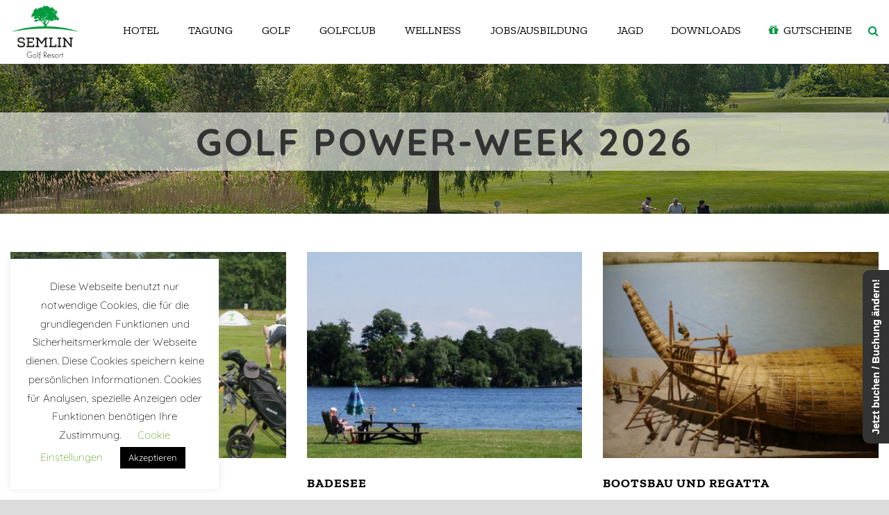

--- FILE ---
content_type: text/html; charset=UTF-8
request_url: https://golfresort-semlin.de/hostel_room_category/aktivitaeten/
body_size: 19435
content:
<!DOCTYPE html>
<!--[if IE 7]><html class="ie ie7 ltie8 ltie9" lang="de-DE"><![endif]-->
<!--[if IE 8]><html class="ie ie8 ltie9" lang="de-DE"><![endif]-->
<!--[if !(IE 7) | !(IE 8)  ]><!-->
<html lang="de-DE">
<!--<![endif]-->

<head>
	<meta charset="UTF-8" />
	<meta name="viewport" content="initial-scale=1.0" />	
<link data-minify="1" href="https://golfresort-semlin.de/wp-content/cache/min/1/wp-content/uploads/omgf/omgf-stylesheet-58/omgf-stylesheet-58.css?ver=1763475062" rel="stylesheet">

		<link data-minify="1" rel="stylesheet" href="https://golfresort-semlin.de/wp-content/cache/min/1/wp-content/font-awesome/css/font-awesome.min.css?ver=1763475062">
	<link rel="pingback" href="https://golfresort-semlin.de/xmlrpc.php" />
	<script>var disableStr = 'ga-disable-UA-43911953-1'; if (document.cookie.indexOf(disableStr + '=true') > -1) { window[disableStr] = true; }</script><meta name='robots' content='index, follow, max-image-preview:large, max-snippet:-1, max-video-preview:-1' />

	<!-- This site is optimized with the Yoast SEO plugin v19.4 - https://yoast.com/wordpress/plugins/seo/ -->
	<title>Aktivitäten Archive - Golfresort Semlin am See</title>
<link data-rocket-prefetch href="https://www.googletagmanager.com" rel="dns-prefetch">
<link data-rocket-prefetch href="https://maps.google.com" rel="dns-prefetch"><link rel="preload" data-rocket-preload as="image" href="https://golfresort-semlin.de/wp-content/themes/hotelmaster/images/page-title-background.jpg" fetchpriority="high">
	<link rel="canonical" href="https://golfresort-semlin.de/hostel_room_category/aktivitaeten/" />
	<link rel="next" href="https://golfresort-semlin.de/hostel_room_category/aktivitaeten/page/2/" />
	<meta property="og:locale" content="de_DE" />
	<meta property="og:type" content="article" />
	<meta property="og:title" content="Aktivitäten Archive - Golfresort Semlin am See" />
	<meta property="og:url" content="https://golfresort-semlin.de/hostel_room_category/aktivitaeten/" />
	<meta property="og:site_name" content="Golfresort Semlin am See" />
	<meta name="twitter:card" content="summary_large_image" />
	<meta name="twitter:site" content="@SemlinamSee" />
	<script type="application/ld+json" class="yoast-schema-graph">{"@context":"https://schema.org","@graph":[{"@type":"Organization","@id":"https://golfresort-semlin.de/#organization","name":"GolfResort Semlin - in Brandenburg","url":"https://golfresort-semlin.de/","sameAs":["https://www.instagram.com/golfresortsemlin/","https://www.facebook.com/GolfResortSemlin/","https://twitter.com/SemlinamSee"],"logo":{"@type":"ImageObject","inLanguage":"de","@id":"https://golfresort-semlin.de/#/schema/logo/image/","url":"https://golfresort-semlin.de/wp-content/uploads/2018/05/logo-trans.png","contentUrl":"https://golfresort-semlin.de/wp-content/uploads/2018/05/logo-trans.png","width":300,"height":246,"caption":"GolfResort Semlin - in Brandenburg"},"image":{"@id":"https://golfresort-semlin.de/#/schema/logo/image/"}},{"@type":"WebSite","@id":"https://golfresort-semlin.de/#website","url":"https://golfresort-semlin.de/","name":"Golfresort Semlin am See","description":"Hotel mit Golfplatz im Brandenburger Havelland","publisher":{"@id":"https://golfresort-semlin.de/#organization"},"potentialAction":[{"@type":"SearchAction","target":{"@type":"EntryPoint","urlTemplate":"https://golfresort-semlin.de/?s={search_term_string}"},"query-input":"required name=search_term_string"}],"inLanguage":"de"},{"@type":"ImageObject","inLanguage":"de","@id":"https://golfresort-semlin.de/hostel_room_category/aktivitaeten/#primaryimage","url":"https://golfresort-semlin.de/wp-content/uploads/2018/07/GolfschuleZunker-Golf-Power-Week.jpg","contentUrl":"https://golfresort-semlin.de/wp-content/uploads/2018/07/GolfschuleZunker-Golf-Power-Week.jpg","width":960,"height":640},{"@type":"CollectionPage","@id":"https://golfresort-semlin.de/hostel_room_category/aktivitaeten/","url":"https://golfresort-semlin.de/hostel_room_category/aktivitaeten/","name":"Aktivitäten Archive - Golfresort Semlin am See","isPartOf":{"@id":"https://golfresort-semlin.de/#website"},"primaryImageOfPage":{"@id":"https://golfresort-semlin.de/hostel_room_category/aktivitaeten/#primaryimage"},"image":{"@id":"https://golfresort-semlin.de/hostel_room_category/aktivitaeten/#primaryimage"},"thumbnailUrl":"https://golfresort-semlin.de/wp-content/uploads/2018/07/GolfschuleZunker-Golf-Power-Week.jpg","breadcrumb":{"@id":"https://golfresort-semlin.de/hostel_room_category/aktivitaeten/#breadcrumb"},"inLanguage":"de"},{"@type":"BreadcrumbList","@id":"https://golfresort-semlin.de/hostel_room_category/aktivitaeten/#breadcrumb","itemListElement":[{"@type":"ListItem","position":1,"name":"Startseite","item":"https://golfresort-semlin.de/"},{"@type":"ListItem","position":2,"name":"Aktivitäten"}]}]}</script>
	<!-- / Yoast SEO plugin. -->


<link rel='dns-prefetch' href='//maps.google.com' />


<link rel="alternate" type="application/rss+xml" title="Golfresort Semlin am See &raquo; Feed" href="https://golfresort-semlin.de/feed/" />
<link rel="alternate" type="application/rss+xml" title="Golfresort Semlin am See &raquo; Room Categories-Feed für Aktivitäten" href="https://golfresort-semlin.de/hostel_room_category/aktivitaeten/feed/" />
<style type="text/css">
img.wp-smiley,
img.emoji {
	display: inline !important;
	border: none !important;
	box-shadow: none !important;
	height: 1em !important;
	width: 1em !important;
	margin: 0 .07em !important;
	vertical-align: -0.1em !important;
	background: none !important;
	padding: 0 !important;
}
</style>
	<link data-minify="1" rel='stylesheet' id='webmv_sa-css'  href='https://golfresort-semlin.de/wp-content/cache/min/1/wp-content/plugins/simple-accessibility/css/simple-accessibility.css?ver=1763475062' type='text/css' media='all' />
<link data-minify="1" rel='stylesheet' id='webmv_sa_font-css'  href='https://golfresort-semlin.de/wp-content/cache/min/1/wp-content/plugins/simple-accessibility/css/font-awesome.css?ver=1763475062' type='text/css' media='all' />
<link rel='stylesheet' id='sbi_styles-css'  href='https://golfresort-semlin.de/wp-content/plugins/instagram-feed/css/sbi-styles.min.css?ver=6.10.0' type='text/css' media='all' />
<link rel='stylesheet' id='wp-block-library-css'  href='https://golfresort-semlin.de/wp-includes/css/dist/block-library/style.min.css?ver=5.8.12' type='text/css' media='all' />
<link data-minify="1" rel='stylesheet' id='awesome-weather-css'  href='https://golfresort-semlin.de/wp-content/cache/min/1/wp-content/plugins/awesome-weather/awesome-weather.css?ver=1763475062' type='text/css' media='all' />
<style id='awesome-weather-inline-css' type='text/css'>
.awesome-weather-wrap { font-family: 'Open Sans', sans-serif; font-weight: 400; font-size: 14px; line-height: 14px; }
</style>
<link data-minify="1" rel='stylesheet' id='opensans-googlefont-css'  href='https://golfresort-semlin.de/wp-content/cache/min/1/wp-content/uploads/omgf/opensans-googlefont/opensans-googlefont.css?ver=1763475062' type='text/css' media='all' />
<link data-minify="1" rel='stylesheet' id='contact-form-7-css'  href='https://golfresort-semlin.de/wp-content/cache/min/1/wp-content/plugins/contact-form-7/includes/css/styles.css?ver=1763475062' type='text/css' media='all' />
<link data-minify="1" rel='stylesheet' id='cookie-law-info-css'  href='https://golfresort-semlin.de/wp-content/cache/min/1/wp-content/plugins/cookie-law-info/legacy/public/css/cookie-law-info-public.css?ver=1763475062' type='text/css' media='all' />
<link data-minify="1" rel='stylesheet' id='cookie-law-info-gdpr-css'  href='https://golfresort-semlin.de/wp-content/cache/min/1/wp-content/plugins/cookie-law-info/legacy/public/css/cookie-law-info-gdpr.css?ver=1763475062' type='text/css' media='all' />
<link data-minify="1" rel='stylesheet' id='hotel-style-css'  href='https://golfresort-semlin.de/wp-content/cache/min/1/wp-content/plugins/gdlr-hostel/gdlr-hotel.css?ver=1763475062' type='text/css' media='all' />
<link data-minify="1" rel='stylesheet' id='wpgmp-frontend-css'  href='https://golfresort-semlin.de/wp-content/cache/min/1/wp-content/plugins/wp-google-map-plugin/assets/css/wpgmp_all_frontend.css?ver=1763475062' type='text/css' media='all' />
<link data-minify="1" rel='stylesheet' id='math-captcha-frontend-css'  href='https://golfresort-semlin.de/wp-content/cache/min/1/wp-content/plugins/wp-math-captcha/css/frontend.css?ver=1763475062' type='text/css' media='all' />
<link rel='stylesheet' id='wpml-menu-item-0-css'  href='https://golfresort-semlin.de/wp-content/plugins/sitepress-multilingual-cms/templates/language-switchers/menu-item/style.min.css?ver=1' type='text/css' media='all' />
<link data-minify="1" rel='stylesheet' id='cms-navigation-style-base-css'  href='https://golfresort-semlin.de/wp-content/cache/min/1/wp-content/plugins/wpml-cms-nav/res/css/cms-navigation-base.css?ver=1763475062' type='text/css' media='screen' />
<link data-minify="1" rel='stylesheet' id='cms-navigation-style-css'  href='https://golfresort-semlin.de/wp-content/cache/min/1/wp-content/plugins/wpml-cms-nav/res/css/cms-navigation.css?ver=1763475062' type='text/css' media='screen' />
<link data-minify="1" rel='stylesheet' id='style-css'  href='https://golfresort-semlin.de/wp-content/cache/min/1/wp-content/themes/hotelmaster/style.css?ver=1763475062' type='text/css' media='all' />
<link data-minify="1" rel='stylesheet' id='Oxygen-google-font-css'  href='https://golfresort-semlin.de/wp-content/cache/min/1/wp-content/uploads/omgf/oxygen-google-font/oxygen-google-font.css?ver=1763475062' type='text/css' media='all' />
<link data-minify="1" rel='stylesheet' id='Quicksand-google-font-css'  href='https://golfresort-semlin.de/wp-content/cache/min/1/wp-content/uploads/omgf/quicksand-google-font/quicksand-google-font.css?ver=1763475062' type='text/css' media='all' />
<link data-minify="1" rel='stylesheet' id='superfish-css'  href='https://golfresort-semlin.de/wp-content/cache/min/1/wp-content/themes/hotelmaster/plugins/superfish/css/superfish.css?ver=1763475062' type='text/css' media='all' />
<link data-minify="1" rel='stylesheet' id='dlmenu-css'  href='https://golfresort-semlin.de/wp-content/cache/min/1/wp-content/themes/hotelmaster/plugins/dl-menu/component.css?ver=1763475062' type='text/css' media='all' />
<link data-minify="1" rel='stylesheet' id='font-awesome-css'  href='https://golfresort-semlin.de/wp-content/cache/min/1/wp-content/themes/hotelmaster/plugins/font-awesome/css/font-awesome.min.css?ver=1763475062' type='text/css' media='all' />
<!--[if lt IE 8]>
<link rel='stylesheet' id='font-awesome-ie7-css'  href='https://golfresort-semlin.de/wp-content/themes/hotelmaster/plugins/font-awesome/css/font-awesome-ie7.min.css?ver=5.8.12' type='text/css' media='all' />
<![endif]-->
<link data-minify="1" rel='stylesheet' id='jquery-fancybox-css'  href='https://golfresort-semlin.de/wp-content/cache/min/1/wp-content/themes/hotelmaster/plugins/fancybox/jquery.fancybox.css?ver=1763475062' type='text/css' media='all' />
<link data-minify="1" rel='stylesheet' id='hotelmaster-flexslider-css'  href='https://golfresort-semlin.de/wp-content/cache/min/1/wp-content/themes/hotelmaster/plugins/flexslider/flexslider.css?ver=1763475062' type='text/css' media='all' />
<link data-minify="1" rel='stylesheet' id='style-responsive-css'  href='https://golfresort-semlin.de/wp-content/cache/min/1/wp-content/themes/hotelmaster/stylesheet/style-responsive.css?ver=1763475062' type='text/css' media='all' />
<link data-minify="1" rel='stylesheet' id='style-custom-css'  href='https://golfresort-semlin.de/wp-content/cache/min/1/wp-content/themes/hotelmaster/stylesheet/style-custom.css?ver=1763475062' type='text/css' media='all' />
<link data-minify="1" rel='stylesheet' id='ms-main-css'  href='https://golfresort-semlin.de/wp-content/cache/min/1/wp-content/plugins/masterslider/public/assets/css/masterslider.main.css?ver=1763475062' type='text/css' media='all' />
<link data-minify="1" rel='stylesheet' id='ms-custom-css'  href='https://golfresort-semlin.de/wp-content/cache/min/1/wp-content/uploads/masterslider/custom.css?ver=1763475062' type='text/css' media='all' />
<script type='text/javascript' src='https://golfresort-semlin.de/wp-content/plugins/jquery-manager/assets/js/jquery-2.2.4.min.js' id='jquery-core-js'></script>
<script type='text/javascript' src='https://golfresort-semlin.de/wp-content/plugins/jquery-manager/assets/js/jquery-migrate-1.4.1.min.js' id='jquery-migrate-js'></script>
<script type='text/javascript' id='cookie-law-info-js-extra'>
/* <![CDATA[ */
var Cli_Data = {"nn_cookie_ids":[],"cookielist":[],"non_necessary_cookies":[],"ccpaEnabled":"","ccpaRegionBased":"","ccpaBarEnabled":"","strictlyEnabled":["necessary","obligatoire"],"ccpaType":"gdpr","js_blocking":"","custom_integration":"","triggerDomRefresh":"","secure_cookies":""};
var cli_cookiebar_settings = {"animate_speed_hide":"500","animate_speed_show":"500","background":"#FFF","border":"#b1a6a6c2","border_on":"","button_1_button_colour":"#000","button_1_button_hover":"#000000","button_1_link_colour":"#fff","button_1_as_button":"1","button_1_new_win":"","button_2_button_colour":"#333","button_2_button_hover":"#292929","button_2_link_colour":"#444","button_2_as_button":"","button_2_hidebar":"","button_3_button_colour":"#000","button_3_button_hover":"#000000","button_3_link_colour":"#fff","button_3_as_button":"1","button_3_new_win":"","button_4_button_colour":"#000","button_4_button_hover":"#000000","button_4_link_colour":"#62a329","button_4_as_button":"","button_7_button_colour":"#61a229","button_7_button_hover":"#4e8221","button_7_link_colour":"#fff","button_7_as_button":"1","button_7_new_win":"","font_family":"inherit","header_fix":"","notify_animate_hide":"1","notify_animate_show":"","notify_div_id":"#cookie-law-info-bar","notify_position_horizontal":"right","notify_position_vertical":"bottom","scroll_close":"","scroll_close_reload":"","accept_close_reload":"","reject_close_reload":"1","showagain_tab":"1","showagain_background":"#fff","showagain_border":"#000","showagain_div_id":"#cookie-law-info-again","showagain_x_position":"100px","text":"#000","show_once_yn":"","show_once":"30000","logging_on":"","as_popup":"","popup_overlay":"1","bar_heading_text":"","cookie_bar_as":"widget","popup_showagain_position":"bottom-right","widget_position":"left"};
var log_object = {"ajax_url":"https:\/\/golfresort-semlin.de\/wp-admin\/admin-ajax.php"};
/* ]]> */
</script>
<script data-minify="1" type='text/javascript' src='https://golfresort-semlin.de/wp-content/cache/min/1/wp-content/plugins/cookie-law-info/legacy/public/js/cookie-law-info-public.js?ver=1763475062' id='cookie-law-info-js'></script>
<script type='text/javascript' id='snazzymaps-js-js-extra'>
/* <![CDATA[ */
var SnazzyDataForSnazzyMaps = [];
SnazzyDataForSnazzyMaps={"id":6618,"name":"Cladme","description":"none","url":"https:\/\/snazzymaps.com\/style\/6618\/cladme","imageUrl":"https:\/\/snazzy-maps-cdn.azureedge.net\/assets\/6618-cladme.png?v=20170626062654","json":"[{\"featureType\":\"administrative\",\"elementType\":\"labels.text.fill\",\"stylers\":[{\"color\":\"#444444\"}]},{\"featureType\":\"landscape\",\"elementType\":\"all\",\"stylers\":[{\"color\":\"#f2f2f2\"}]},{\"featureType\":\"poi\",\"elementType\":\"all\",\"stylers\":[{\"visibility\":\"off\"}]},{\"featureType\":\"road\",\"elementType\":\"all\",\"stylers\":[{\"saturation\":-100},{\"lightness\":45}]},{\"featureType\":\"road.highway\",\"elementType\":\"all\",\"stylers\":[{\"visibility\":\"simplified\"}]},{\"featureType\":\"road.arterial\",\"elementType\":\"labels.icon\",\"stylers\":[{\"visibility\":\"off\"}]},{\"featureType\":\"transit\",\"elementType\":\"all\",\"stylers\":[{\"visibility\":\"off\"}]},{\"featureType\":\"water\",\"elementType\":\"all\",\"stylers\":[{\"color\":\"#4f595d\"},{\"visibility\":\"on\"}]}]","views":16659,"favorites":86,"createdBy":{"name":"Yogesh","url":null},"createdOn":"2015-02-02T13:04:35.633","tags":["complex","dark","greyscale"],"colors":["blue","multi","white"]};
/* ]]> */
</script>
<script data-minify="1" type='text/javascript' src='https://golfresort-semlin.de/wp-content/cache/min/1/wp-content/plugins/snazzy-maps/snazzymaps.js?ver=1763475062' id='snazzymaps-js-js'></script>
<script type='text/javascript' src='https://golfresort-semlin.de/wp-content/plugins/wp-scroll-depth/js/jquery-scrolldepth/jquery.scrolldepth.min.js?ver=5.8.12' id='jquery.scrolldepth-js'></script>
<link rel="https://api.w.org/" href="https://golfresort-semlin.de/wp-json/" /><link rel="EditURI" type="application/rsd+xml" title="RSD" href="https://golfresort-semlin.de/xmlrpc.php?rsd" />
<link rel="wlwmanifest" type="application/wlwmanifest+xml" href="https://golfresort-semlin.de/wp-includes/wlwmanifest.xml" /> 
<meta name="generator" content="WordPress 5.8.12" />
<meta name="generator" content="WPML ver:4.8.6 stt:1,3;" />
<script>var ms_grabbing_curosr='https://golfresort-semlin.de/wp-content/plugins/masterslider/public/assets/css/common/grabbing.cur',ms_grab_curosr='https://golfresort-semlin.de/wp-content/plugins/masterslider/public/assets/css/common/grab.cur';</script>
<meta name="generator" content="MasterSlider 3.2.2 - Responsive Touch Image Slider" />
<style type="text/css" id="simple-css-output">.shariff { margin: 0 auto !important; width: 86%; display: block; padding-top: 0px; padding-bottom: 5px; text-align: center;}.gdlr-navigation, h1,h2,h3,h4,h5,h6,h7 { font-family: 'Zilla Slab', serif !important;}body.hotelmaster-button-new-style .gdlr-button, body.hotelmaster-button-new-style input[type="button"], body.hotelmaster-button-new-style input[type="submit"] { font-family: 'Zilla Slab', serif !important;}.gdlr-header-container.container {max-width:1450px;}.gdlr-social-share { display: none;}.gdlr-skin-grauer-hintergrund i, .gdlr-skin-grauer-hintergrund .gdlr-flex-prev, .gdlr-skin-grauer-hintergrund .gdlr-flex-next, .gdlr-skin-grauer-hintergrund .gdlr-hotel-availability .gdlr-datepicker-wrapper::after { color: #009a3e;}.js .tmce-active .wp-editor-area { color: #000 !important;}.gallery-caption { display: none !important;}.anchor { height: 0;}.gdlr-color-wrapper.gdlr-show-all.gdlr-skin-grauer-hintergrund .fa.fa-long-arrow-right.icon-long-arrow-right { color: #009a3e;}.gdlr-classic-room .gdlr-room-title a, .gdlr-modern-room .gdlr-room-title a, .gdlr-medium-room .gdlr-room-title a { color: #000;}.gdlr-blog-thumbnail { background: transparent;}.gdlr-navigation-wrapper .fa.fa-gift { color: #009a3e;}.gdlr-item-title-wrapper.gdlr-item { margin-bottom: 25px; position: relative; padding-top: 10px;}.gdlr-item-title-wrapper.pos-left .gdlr-item-title { text-transform: uppercase; font-size: 26px; font-weight: bold; letter-spacing: 3px; color: #1e1e1e; border-color: #1e1e1e;}a .gdlr-image-link-overlay { border-radius: 155px;}.search-text input { color: #fff; font-size: 15px;}.gdlr-menu-search { background: #009a3e;}.gdlr-header-transparent #gdlr-menu-search { top: 100%;}.gdlr-page-title-container.container { background-color: rgba(255,255,255,0.6); padding: 15px;}.footer-wrapper .gdlr-button, .footer-wrapper input[type="button"], .footer-wrapper input[type="submit"] { background-color: #009a3e;}.footer-navigation a { margin: 0 auto !important; width: 1400px !important; display: block; padding-top: 5px; padding-bottom: 5px;}.sub-menu a { font-size: 15px;}.gdlr-price-item .price-tag { background-color: #fff;}.gdlr-price-item .best-price .price-tag { background-color: #009a3e; color: #fff;}.gdlr-price-item .best-price .price-tag { background-color: #009a3e;}.gdlr-price-item .price-content { text-align: center; font-size: 15px; line-height: 1.5; overflow: hidden; color: #333; padding: 25px; padding-bottom: 5px;}.gdlr-header-inner.gdlr-fixed-header .sf-mega { margin-top: 19px;}.menu-item.menu-item-type-post_type.menu-item-object-page.menu-item-has-children.menu-item-4274menu-item.menu-item-4274.gdlr-mega-menu .sf-with-ul-pre.sf-with-ul { color: #009a3e;}.gdlr-medium-room .gdlr-hotel-room-info { color: #333; border-color: #333;}.gdlr-medium-room .gdlr-room-info { float: left; font-size: 13px; margin-right: 0px; width: 100%;}.gdlr-medium-room .gdlr-room-info::before { display: none;}h1 { font-size: 37px; font-weight: bold; letter-spacing: 6px; text-transform: uppercase; margin-bottom: 25px;}.gdlr-hotel-availability .gdlr-combobox-wrapper:after { color: #fff;}body.hotelmaster-button-new-style .gdlr-button, body.hotelmaster-button-new-style input[type="button"], body.hotelmaster-button-new-style input[type="submit"] { font-size: 13px;}.gdlr-header-inner.gdlr-fixed-header .gdlr-navigation-wrapper .gdlr-main-menu > li > a, .gdlr-navigation-wrapper .gdlr-main-menu > li > a { font-size: 16px; padding: 0px 20px 35px 20px; padding-left: 20px; margin: 0px; text-transform: uppercase;}.gdlr-item-title-wrapper .gdlr-flex-prev:hover, .gdlr-item-title-wrapper .gdlr-flex-next:hover { background-color: #009a3e;}.gdlr-medium-room .gdlr-button { float: left; margin-top: 21px; margin-bottom: 0px;}.gdlr-widget-title { font-size: 16px; font-weight: 700; margin-bottom: 25px; text-transform: uppercase; letter-spacing: 0px;}.gdlr-header-inner.gdlr-fixed-header .gdlr-logo { padding: 0px !important; margin: 5px 0px 5px 0px !important;}.textwidget i { color: #333; font-size: 50px; margin-right: 25px;}.gdlr-header-inner.gdlr-fixed-header .gdlr-logo img { width: 100% !important;}#gdlr-menu-search-button { position: relative; top: 5px;}.footer li { float: left; margin-right: 25px;}.footer ul { list-style: none;}.footer { float: left;}.awesome-weather-wrap { background: transparent !important;}.awesome-weather-header { display: none;}div#awesome-weather-semlin {color: #333 !important; }.awesome-weather-attribution { display: none;}.awesome-weather-wrap { text-shadow: 0 0px 0px rgba(0,0,0,0);}div#awesome-weather-berlin { color: #333 !important;}@media only screen and (min-device-width: 320px) and (max-device-width: 812px) {.body-wrapper.gdlr-header-transparent .gdlr-header-wrapper, .body-wrapper.gdlr-header-transparent .gdlr-header-inner { background: #fff;} #content-section-2 .gdlr-color-wrapper.gdlr-show-all.gdlr-skin-buchungsmaske { background-color: rgba(255,255,255,0.8) !important; margin-top: 0px;} a.gdlr-button.with-border { position: relative; width: 80%; text-align: center;} #eu-cookie-bar { width: 90%;} .gdlr-item-title-wrapper.pos-center-divider .gdlr-item-title { font-size: 30px;} .gdlr-medium-room-new .gdlr-room-title { text-align: center;} .gdlr-room-content { text-align: center;} .gdlr-medium-room .gdlr-room-thumbnail { float: left; margin-right: 0px !important; max-width: 100% !important;} .footer li { float: none; margin-right: 0px; text-align: center; width: 100%; display: block; position: relative;} ul, ol { margin-bottom: 20px; margin-left: 0px;} .footer { float: left; width: 100%;}.dl-menuwrapper>.dl-menu, .dl-menuwrapper>.dl-submenu { left: 72px;} .gdlr-medium-room .gdlr-room-content-wrapper { overflow: inherit;} h1 { font-size: 23px; font-weight: bold; letter-spacing: 0px; text-transform: uppercase; word-wrap: break-word;} p { word-break: break-word;} .gdlr-item-title-wrapper.pos-center .gdlr-item-title { font-size: 26px; text-transform: uppercase; letter-spacing: 0px; word-wrap: break-word;}}@media only screen and (min-device-width: 768px) and (max-device-width: 1024px) and (-webkit-min-device-pixel-ratio: 1) {.gdlr-header-inner.gdlr-fixed-header .gdlr-navigation-wrapper .gdlr-main-menu > li > a, .gdlr-navigation-wrapper .gdlr-main-menu > li > a {font-size: 13px;padding: 0px 10px 35px 20px;padding-left: 20px;margin: 0px;text-transform: uppercase;} .gdlr-navigation-wrapper .gdlr-main-menu>li>a, .gdlr-navigation-wrapper .gdlr-main-menu>li>a.sf-with-ul-pre, .gdlr-navigation-wrapper .gdlr-main-menu>li>a.sf-with-ul {padding-left: 5px;padding-right: 5px;} #eu-cookie-bar {width: 98%;} body.hotelmaster-button-new-style .gdlr-button, body.hotelmaster-button-new-style input[type="button"], body.hotelmaster-button-new-style input[type="submit"] {font-size: 7px;} .footer-wrapper {font-size: 14px !important;} .gdlr-navigation-wrapper .gdlr-main-menu>li {padding: 10px;} .gdlr-item-title-wrapper.pos-center .gdlr-item-title {font-size: 15px; } .gdlr-box-with-icon-item .box-with-icon-title {font-size: 15px;margin-bottom: 20px;display: block;word-wrap: break-word;} .gdlr-box-with-icon-item {text-align: center;padding: 30px 2px 20px;position: relative;} .gdlr-box-with-icon-item .box-with-icon-title {font-size: 17px;margin-bottom: 20px;display: block;word-wrap: break-word;font-weight: bold;height: 75px;}}/* Quick dirty fix for more rooms then should be bookable */form div:nth-child(4),form div:nth-child(5){ display: none;}</style><script>
	jQuery( document ).ready(function(){
		jQuery.scrollDepth({
			elements: [''],
			percentage: true,
			userTiming: true,
			pixelDepth: false,
			nonInteraction: false,
			gtmOverride: false,
	});
});
</script>
<link rel="shortcut icon" href="https://golfresort-semlin.de/wp-content/uploads/2024/07/FaviconGolfResortSemlin_2.jpg" type="image/x-icon" /><!-- load the script for older ie version -->
<!--[if lt IE 9]>
<script src="https://golfresort-semlin.de/wp-content/themes/hotelmaster/javascript/html5.js" type="text/javascript"></script>
<script src="https://golfresort-semlin.de/wp-content/themes/hotelmaster/plugins/easy-pie-chart/excanvas.js" type="text/javascript"></script>
<![endif]-->

<style type='text/css'>
/* START Styles Simple Side Tab v2.1.11 */
#rum_sst_tab {
    font-family:"Helvetica Neue", Helvetica, sans-serif;
    top:350px;
    background-color:#333;
    color:#FFFFFF;
    border-style:solid;
    border-width:0px;
}

#rum_sst_tab:hover {
    background-color: #009a3e;
}
.rum_sst_contents {
    position:fixed;
    margin:0;
    padding:6px 13px 8px 13px;
    text-decoration:none;
    text-align:center;
    font-size:15px;
    font-weight:bold;
    border-style:solid;
    display:block;
    z-index:100000;
}
.rum_sst_left {
    left:-2px;
    cursor: pointer;
    -webkit-transform-origin:0 0;
    -moz-transform-origin:0 0;
    -o-transform-origin:0 0;
    -ms-transform-origin:0 0;
    -webkit-transform:rotate(270deg);
    -moz-transform:rotate(270deg);
    -ms-transform:rotate(270deg);
    -o-transform:rotate(270deg);
    transform:rotate(270deg);
    -moz-border-radius-bottomright:10px;
    border-bottom-right-radius:10px;
    -moz-border-radius-bottomleft:10px;
    border-bottom-left-radius:10px;
}
.rum_sst_right {
    right:-1px;
    cursor: pointer;
    -webkit-transform-origin:100% 100%;
    -moz-transform-origin:100% 100%;
    -o-transform-origin:100% 100%;
    -ms-transform-origin:100% 100%;
    -webkit-transform:rotate(-90deg);
    -moz-transform:rotate(-90deg);
    -ms-transform:rotate(-90deg);
    -o-transform:rotate(-90deg);
    transform:rotate(-90deg);
    -moz-border-radius-topright:10px;
    border-top-right-radius:10px;
    -moz-border-radius-topleft:10px;
    border-top-left-radius:10px;
}
.rum_sst_right.less-ie-9 {
    right:-120px;
    filter: progid:DXImageTransform.Microsoft.BasicImage(rotation=1);
}
.rum_sst_left.less-ie-9 {
    filter: progid:DXImageTransform.Microsoft.BasicImage(rotation=3);
}
/* END Styles Simple Side Tab */
</style>
<noscript><style id="rocket-lazyload-nojs-css">.rll-youtube-player, [data-lazy-src]{display:none !important;}</style></noscript>

<script async src="https://www.googletagmanager.com/gtag/js?id=UA-43911953-1"></script>

<script>

  window.dataLayer = window.dataLayer || [];

  function gtag(){dataLayer.push(arguments);}

  gtag('js', new Date());

 

  gtag('config', 'UA-43911953-1', { 'anonymize_ip': true });


</script>
<script>(function(w,d,s,l,i){w[l]=w[l]||[];w[l].push({'gtm.start':

new Date().getTime(),event:'gtm.js'});var f=d.getElementsByTagName(s)[0],

j=d.createElement(s),dl=l!='dataLayer'?'&l='+l:'';j.async=true;j.src=

'https://www.googletagmanager.com/gtm.js?id='+i+dl;f.parentNode.insertBefore(j,f);

})(window,document,'script','dataLayer','GTM-N563H6B');</script>
<style id="rocket-lazyrender-inline-css">[data-wpr-lazyrender] {content-visibility: auto;}</style><meta name="generator" content="WP Rocket 3.20.3" data-wpr-features="wpr_minify_js wpr_lazyload_images wpr_preconnect_external_domains wpr_automatic_lazy_rendering wpr_oci wpr_minify_css wpr_desktop" /></head>

<body class="archive tax-hostel_room_category term-aktivitaeten term-62 _masterslider _msp_version_3.2.2  hotelmaster-button-new-style  header-style-1  hotelmaster-new-style  hotelmaster-single-new-style">
	<noscript><iframe src="https://www.googletagmanager.com/ns.html?id=GTM-N563H6B"

height="0" width="0" style="display:none;visibility:hidden"></iframe></noscript>
<div class="body-wrapper  float-menu gdlr-icon-dark gdlr-header-solid" data-home="https://golfresort-semlin.de" >
		<header  class="gdlr-header-wrapper">
		<!-- top navigation -->
		
		<!-- logo -->
		<div  class="gdlr-header-inner">
						<div class="gdlr-header-container container">
				<!-- logo -->
				<div class="gdlr-logo">
					<div class="gdlr-logo-inner">
						<a href="https://golfresort-semlin.de" >
						<img src="data:image/svg+xml,%3Csvg%20xmlns='http://www.w3.org/2000/svg'%20viewBox='0%200%20300%20246'%3E%3C/svg%3E" alt="Logo GolfResort Semlin" width="300" height="246" data-lazy-src="https://golfresort-semlin.de/wp-content/uploads/2018/05/logo-trans.png" /><noscript><img src="https://golfresort-semlin.de/wp-content/uploads/2018/05/logo-trans.png" alt="Logo GolfResort Semlin" width="300" height="246" /></noscript>						</a>
						<div class="gdlr-responsive-navigation dl-menuwrapper" id="gdlr-responsive-navigation" ><button class="dl-trigger">Open Menu</button><ul id="menu-main-menu-new" class="dl-menu gdlr-main-mobile-menu"><li id="menu-item-4782" class="menu-item menu-item-type-custom menu-item-object-custom menu-item-has-children menu-item-4782"><a href="/">Hotel</a>
<ul class="dl-submenu">
	<li id="menu-item-5615" class="menu-item menu-item-type-custom menu-item-object-custom menu-item-5615"><a href="/#zimmer">Zimmer</a></li>
	<li id="menu-item-5616" class="menu-item menu-item-type-custom menu-item-object-custom menu-item-5616"><a href="/#angebote">Angebote</a></li>
	<li id="menu-item-5618" class="menu-item menu-item-type-custom menu-item-object-custom menu-item-5618"><a href="https://golfresort-semlin.de/havellaender/">Restaurant Havelländer</a></li>
	<li id="menu-item-5619" class="menu-item menu-item-type-custom menu-item-object-custom menu-item-5619"><a href="/#specials">Raten Specials</a></li>
	<li id="menu-item-5620" class="menu-item menu-item-type-custom menu-item-object-custom menu-item-5620"><a href="/#highlights">Highlights im Havelland</a></li>
	<li id="menu-item-10358" class="menu-item menu-item-type-post_type menu-item-object-page menu-item-10358"><a href="https://golfresort-semlin.de/ausflugsziele-in-der-naehe/">Ausflugsziele in der Nähe</a></li>
	<li id="menu-item-10359" class="menu-item menu-item-type-post_type menu-item-object-page menu-item-10359"><a href="https://golfresort-semlin.de/veranstaltungen-in-der-naehe/">Veranstaltungen in der Nähe</a></li>
	<li id="menu-item-9064" class="menu-item menu-item-type-post_type menu-item-object-page menu-item-9064"><a href="https://golfresort-semlin.de/gaestemappe-infos-von-a-bis-z/">Gästemappe</a></li>
	<li id="menu-item-9945" class="menu-item menu-item-type-custom menu-item-object-custom menu-item-9945"><a href="https://golfresort-semlin.de/specials/shuttle-service/">Shuttle-Service</a></li>
</ul>
</li>
<li id="menu-item-4784" class="menu-item menu-item-type-post_type menu-item-object-page menu-item-has-children menu-item-4784"><a href="https://golfresort-semlin.de/tagungen-veranstaltungen-golf-resort-semlin-brandenburg/">Tagung</a>
<ul class="dl-submenu">
	<li id="menu-item-4785" class="menu-item menu-item-type-custom menu-item-object-custom menu-item-4785"><a href="/tagungen-veranstaltungen-golf-resort-semlin-brandenburg/#aussicht">Tagung mit Aussicht</a></li>
	<li id="menu-item-4788" class="menu-item menu-item-type-custom menu-item-object-custom menu-item-4788"><a href="/tagungen-veranstaltungen-golf-resort-semlin-brandenburg/#flyer">Tagungspauschalen</a></li>
	<li id="menu-item-4789" class="menu-item menu-item-type-custom menu-item-object-custom menu-item-4789"><a href="/tagungen-veranstaltungen-golf-resort-semlin-brandenburg/#anfrage">Tagungsanfrage</a></li>
	<li id="menu-item-4786" class="menu-item menu-item-type-custom menu-item-object-custom menu-item-4786"><a href="/tagungen-veranstaltungen-golf-resort-semlin-brandenburg/#outdoor">Outdoor Programme</a></li>
	<li id="menu-item-4787" class="menu-item menu-item-type-custom menu-item-object-custom menu-item-4787"><a href="/tagungen-veranstaltungen-golf-resort-semlin-brandenburg/#incentive">Incentive Programme</a></li>
</ul>
</li>
<li id="menu-item-4783" class="menu-item menu-item-type-post_type menu-item-object-page menu-item-has-children menu-item-4783"><a href="https://golfresort-semlin.de/golfen-restaurant-resort-semlin-brandenburg-berlin/">Golf</a>
<ul class="dl-submenu">
	<li id="menu-item-4808" class="menu-item menu-item-type-custom menu-item-object-custom menu-item-4808"><a href="/golfen-restaurant-resort-semlin-brandenburg-berlin/#golf_angebote">Golf Angebote</a></li>
	<li id="menu-item-4809" class="menu-item menu-item-type-custom menu-item-object-custom menu-item-4809"><a href="/golfen-restaurant-resort-semlin-brandenburg-berlin/#golfakademie">Florian Zunker Golfakademie</a></li>
	<li id="menu-item-5623" class="menu-item menu-item-type-custom menu-item-object-custom menu-item-5623"><a href="/golfen-restaurant-resort-semlin-brandenburg-berlin/#pro-buchen">Pro buchen</a></li>
	<li id="menu-item-5624" class="menu-item menu-item-type-custom menu-item-object-custom menu-item-5624"><a href="/golfen-restaurant-resort-semlin-brandenburg-berlin/#uebersicht-golfkurse">Golfkurse</a></li>
	<li id="menu-item-5836" class="menu-item menu-item-type-custom menu-item-object-custom menu-item-5836"><a href="/golfen-restaurant-resort-semlin-brandenburg-berlin/#golfreisen">Golfreisen</a></li>
	<li id="menu-item-6091" class="menu-item menu-item-type-post_type menu-item-object-page menu-item-6091"><a href="https://golfresort-semlin.de/greenfee-leihgebuehren/">Greenfee &#038; Leihgebühren</a></li>
	<li id="menu-item-6092" class="menu-item menu-item-type-post_type menu-item-object-page menu-item-6092"><a href="https://golfresort-semlin.de/mitgliedschaften/">Mitgliedschaften</a></li>
</ul>
</li>
<li id="menu-item-5718" class="menu-item menu-item-type-post_type menu-item-object-page menu-item-has-children menu-item-5718"><a href="https://golfresort-semlin.de/golfclub-golf-resort-semlin-brandenburg-berlin/">Golfclub</a>
<ul class="dl-submenu">
	<li id="menu-item-5813" class="menu-item menu-item-type-custom menu-item-object-custom menu-item-5813"><a href="/golfclub-golf-resort-semlin-brandenburg-berlin/#startzeiten">Startzeiten &#8211; Turniere &#8211; Ergebnisse</a></li>
	<li id="menu-item-9600" class="menu-item menu-item-type-post_type menu-item-object-page menu-item-9600"><a href="https://golfresort-semlin.de/waldbrandstufe-brandenburg/">Waldbrandgefahrenstufen</a></li>
	<li id="menu-item-5814" class="menu-item menu-item-type-custom menu-item-object-custom menu-item-5814"><a href="/golfclub-golf-resort-semlin-brandenburg-berlin/#vorstand">Vorstand</a></li>
	<li id="menu-item-5815" class="menu-item menu-item-type-custom menu-item-object-custom menu-item-5815"><a href="/golfclub-golf-resort-semlin-brandenburg-berlin/#clubmannschaften">Clubmannschaften</a></li>
	<li id="menu-item-5816" class="menu-item menu-item-type-custom menu-item-object-custom menu-item-5816"><a href="/golfclub-golf-resort-semlin-brandenburg-berlin/#clubnews">Clubnews</a></li>
	<li id="menu-item-8408" class="menu-item menu-item-type-post_type menu-item-object-page menu-item-8408"><a href="https://golfresort-semlin.de/birdiebook/">Birdiebook</a></li>
</ul>
</li>
<li id="menu-item-4838" class="menu-item menu-item-type-post_type menu-item-object-page menu-item-has-children menu-item-4838"><a href="https://golfresort-semlin.de/wellness-sauna-fitness-golf-resort-semlin-brandenburg/">Wellness</a>
<ul class="dl-submenu">
	<li id="menu-item-4840" class="menu-item menu-item-type-custom menu-item-object-custom menu-item-4840"><a href="/wellness-sauna-fitness-golf-resort-semlin-brandenburg/#hydrosoft">Hydrosoft Sauna</a></li>
	<li id="menu-item-4841" class="menu-item menu-item-type-custom menu-item-object-custom menu-item-4841"><a href="/wellness-sauna-fitness-golf-resort-semlin-brandenburg/#velusjet">Velusjet Massage</a></li>
	<li id="menu-item-4842" class="menu-item menu-item-type-custom menu-item-object-custom menu-item-4842"><a href="/wellness-sauna-fitness-golf-resort-semlin-brandenburg/#fitness">Fitness</a></li>
	<li id="menu-item-5625" class="menu-item menu-item-type-custom menu-item-object-custom menu-item-5625"><a href="/wellness-sauna-fitness-golf-resort-semlin-brandenburg/#preise-oeffnungszeiten">Preise &#038; Öffnungseiten</a></li>
</ul>
</li>
<li id="menu-item-6078" class="menu-item menu-item-type-post_type menu-item-object-page menu-item-has-children menu-item-6078"><a href="https://golfresort-semlin.de/jobs-arbeitsplatz-ausbildungsplatz-spass-team-erfahrung-vielseitig/">Jobs/Ausbildung</a>
<ul class="dl-submenu">
	<li id="menu-item-6735" class="menu-item menu-item-type-post_type menu-item-object-page menu-item-6735"><a href="https://golfresort-semlin.de/ausbildung/">Ausbildung</a></li>
	<li id="menu-item-8782" class="menu-item menu-item-type-post_type menu-item-object-page menu-item-8782"><a href="https://golfresort-semlin.de/suche-job-arbeit-in-gastronomie-havelland-rathenow-havellaender/">Restaurantfachfrau/mann</a></li>
</ul>
</li>
<li id="menu-item-4847" class="menu-item menu-item-type-post_type menu-item-object-page menu-item-4847"><a href="https://golfresort-semlin.de/jagd-resort-semlin-brandenburg-berlin/">Jagd</a></li>
<li id="menu-item-4853" class="menu-item menu-item-type-post_type menu-item-object-page menu-item-4853"><a href="https://golfresort-semlin.de/downloads-pdf-wissen-golf-dgv-semlin/">Downloads</a></li>
<li id="menu-item-4857" class="menu-item menu-item-type-custom menu-item-object-custom menu-item-4857"><a href="https://www.vbooking.de/(S(qzfsnkhl4j0zpcrepobwlciu))/v3/booking.aspx?clientid=resortsemlin">Gutscheine</a></li>
</ul></div>					</div>
				</div>

				<!-- navigation -->
				<div class="gdlr-navigation-wrapper"><nav class="gdlr-navigation" id="gdlr-main-navigation" role="navigation"><ul id="menu-main-menu-new-1" class="sf-menu gdlr-main-menu"><li  class="menu-item menu-item-type-custom menu-item-object-custom menu-item-has-children menu-item-4782menu-item menu-item-type-custom menu-item-object-custom menu-item-has-children menu-item-4782 gdlr-normal-menu"><a href="/" class="sf-with-ul-pre">Hotel</a>
<ul class="sub-menu">
	<li  class="menu-item menu-item-type-custom menu-item-object-custom menu-item-5615"><a href="/#zimmer">Zimmer</a></li>
	<li  class="menu-item menu-item-type-custom menu-item-object-custom menu-item-5616"><a href="/#angebote">Angebote</a></li>
	<li  class="menu-item menu-item-type-custom menu-item-object-custom menu-item-5618"><a href="https://golfresort-semlin.de/havellaender/">Restaurant Havelländer</a></li>
	<li  class="menu-item menu-item-type-custom menu-item-object-custom menu-item-5619"><a href="/#specials">Raten Specials</a></li>
	<li  class="menu-item menu-item-type-custom menu-item-object-custom menu-item-5620"><a href="/#highlights">Highlights im Havelland</a></li>
	<li  class="menu-item menu-item-type-post_type menu-item-object-page menu-item-10358"><a href="https://golfresort-semlin.de/ausflugsziele-in-der-naehe/">Ausflugsziele in der Nähe</a></li>
	<li  class="menu-item menu-item-type-post_type menu-item-object-page menu-item-10359"><a href="https://golfresort-semlin.de/veranstaltungen-in-der-naehe/">Veranstaltungen in der Nähe</a></li>
	<li  class="menu-item menu-item-type-post_type menu-item-object-page menu-item-9064"><a href="https://golfresort-semlin.de/gaestemappe-infos-von-a-bis-z/">Gästemappe</a></li>
	<li  class="menu-item menu-item-type-custom menu-item-object-custom menu-item-9945"><a href="https://golfresort-semlin.de/specials/shuttle-service/">Shuttle-Service</a></li>
</ul>
</li>
<li  class="menu-item menu-item-type-post_type menu-item-object-page menu-item-has-children menu-item-4784menu-item menu-item-type-post_type menu-item-object-page menu-item-has-children menu-item-4784 gdlr-normal-menu"><a href="https://golfresort-semlin.de/tagungen-veranstaltungen-golf-resort-semlin-brandenburg/" class="sf-with-ul-pre">Tagung</a>
<ul class="sub-menu">
	<li  class="menu-item menu-item-type-custom menu-item-object-custom menu-item-4785"><a href="/tagungen-veranstaltungen-golf-resort-semlin-brandenburg/#aussicht">Tagung mit Aussicht</a></li>
	<li  class="menu-item menu-item-type-custom menu-item-object-custom menu-item-4788"><a href="/tagungen-veranstaltungen-golf-resort-semlin-brandenburg/#flyer">Tagungspauschalen</a></li>
	<li  class="menu-item menu-item-type-custom menu-item-object-custom menu-item-4789"><a href="/tagungen-veranstaltungen-golf-resort-semlin-brandenburg/#anfrage">Tagungsanfrage</a></li>
	<li  class="menu-item menu-item-type-custom menu-item-object-custom menu-item-4786"><a href="/tagungen-veranstaltungen-golf-resort-semlin-brandenburg/#outdoor">Outdoor Programme</a></li>
	<li  class="menu-item menu-item-type-custom menu-item-object-custom menu-item-4787"><a href="/tagungen-veranstaltungen-golf-resort-semlin-brandenburg/#incentive">Incentive Programme</a></li>
</ul>
</li>
<li  class="menu-item menu-item-type-post_type menu-item-object-page menu-item-has-children menu-item-4783menu-item menu-item-type-post_type menu-item-object-page menu-item-has-children menu-item-4783 gdlr-normal-menu"><a href="https://golfresort-semlin.de/golfen-restaurant-resort-semlin-brandenburg-berlin/" class="sf-with-ul-pre">Golf</a>
<ul class="sub-menu">
	<li  class="menu-item menu-item-type-custom menu-item-object-custom menu-item-4808"><a href="/golfen-restaurant-resort-semlin-brandenburg-berlin/#golf_angebote">Golf Angebote</a></li>
	<li  class="menu-item menu-item-type-custom menu-item-object-custom menu-item-4809"><a href="/golfen-restaurant-resort-semlin-brandenburg-berlin/#golfakademie">Florian Zunker Golfakademie</a></li>
	<li  class="menu-item menu-item-type-custom menu-item-object-custom menu-item-5623"><a href="/golfen-restaurant-resort-semlin-brandenburg-berlin/#pro-buchen">Pro buchen</a></li>
	<li  class="menu-item menu-item-type-custom menu-item-object-custom menu-item-5624"><a href="/golfen-restaurant-resort-semlin-brandenburg-berlin/#uebersicht-golfkurse">Golfkurse</a></li>
	<li  class="menu-item menu-item-type-custom menu-item-object-custom menu-item-5836"><a href="/golfen-restaurant-resort-semlin-brandenburg-berlin/#golfreisen">Golfreisen</a></li>
	<li  class="menu-item menu-item-type-post_type menu-item-object-page menu-item-6091"><a href="https://golfresort-semlin.de/greenfee-leihgebuehren/">Greenfee &#038; Leihgebühren</a></li>
	<li  class="menu-item menu-item-type-post_type menu-item-object-page menu-item-6092"><a href="https://golfresort-semlin.de/mitgliedschaften/">Mitgliedschaften</a></li>
</ul>
</li>
<li  class="menu-item menu-item-type-post_type menu-item-object-page menu-item-has-children menu-item-5718menu-item menu-item-type-post_type menu-item-object-page menu-item-has-children menu-item-5718 gdlr-normal-menu"><a href="https://golfresort-semlin.de/golfclub-golf-resort-semlin-brandenburg-berlin/" class="sf-with-ul-pre">Golfclub</a>
<ul class="sub-menu">
	<li  class="menu-item menu-item-type-custom menu-item-object-custom menu-item-5813"><a href="/golfclub-golf-resort-semlin-brandenburg-berlin/#startzeiten">Startzeiten &#8211; Turniere &#8211; Ergebnisse</a></li>
	<li  class="menu-item menu-item-type-post_type menu-item-object-page menu-item-9600"><a href="https://golfresort-semlin.de/waldbrandstufe-brandenburg/">Waldbrandgefahrenstufen</a></li>
	<li  class="menu-item menu-item-type-custom menu-item-object-custom menu-item-5814"><a href="/golfclub-golf-resort-semlin-brandenburg-berlin/#vorstand">Vorstand</a></li>
	<li  class="menu-item menu-item-type-custom menu-item-object-custom menu-item-5815"><a href="/golfclub-golf-resort-semlin-brandenburg-berlin/#clubmannschaften">Clubmannschaften</a></li>
	<li  class="menu-item menu-item-type-custom menu-item-object-custom menu-item-5816"><a href="/golfclub-golf-resort-semlin-brandenburg-berlin/#clubnews">Clubnews</a></li>
	<li  class="menu-item menu-item-type-post_type menu-item-object-page menu-item-8408"><a href="https://golfresort-semlin.de/birdiebook/">Birdiebook</a></li>
</ul>
</li>
<li  class="menu-item menu-item-type-post_type menu-item-object-page menu-item-has-children menu-item-4838menu-item menu-item-type-post_type menu-item-object-page menu-item-has-children menu-item-4838 gdlr-normal-menu"><a href="https://golfresort-semlin.de/wellness-sauna-fitness-golf-resort-semlin-brandenburg/" class="sf-with-ul-pre">Wellness</a>
<ul class="sub-menu">
	<li  class="menu-item menu-item-type-custom menu-item-object-custom menu-item-4840"><a href="/wellness-sauna-fitness-golf-resort-semlin-brandenburg/#hydrosoft">Hydrosoft Sauna</a></li>
	<li  class="menu-item menu-item-type-custom menu-item-object-custom menu-item-4841"><a href="/wellness-sauna-fitness-golf-resort-semlin-brandenburg/#velusjet">Velusjet Massage</a></li>
	<li  class="menu-item menu-item-type-custom menu-item-object-custom menu-item-4842"><a href="/wellness-sauna-fitness-golf-resort-semlin-brandenburg/#fitness">Fitness</a></li>
	<li  class="menu-item menu-item-type-custom menu-item-object-custom menu-item-5625"><a href="/wellness-sauna-fitness-golf-resort-semlin-brandenburg/#preise-oeffnungszeiten">Preise &#038; Öffnungseiten</a></li>
</ul>
</li>
<li  class="menu-item menu-item-type-post_type menu-item-object-page menu-item-has-children menu-item-6078menu-item menu-item-type-post_type menu-item-object-page menu-item-has-children menu-item-6078 gdlr-normal-menu"><a href="https://golfresort-semlin.de/jobs-arbeitsplatz-ausbildungsplatz-spass-team-erfahrung-vielseitig/" class="sf-with-ul-pre">Jobs/Ausbildung</a>
<ul class="sub-menu">
	<li  class="menu-item menu-item-type-post_type menu-item-object-page menu-item-6735"><a href="https://golfresort-semlin.de/ausbildung/">Ausbildung</a></li>
	<li  class="menu-item menu-item-type-post_type menu-item-object-page menu-item-8782"><a href="https://golfresort-semlin.de/suche-job-arbeit-in-gastronomie-havelland-rathenow-havellaender/">Restaurantfachfrau/mann</a></li>
</ul>
</li>
<li  class="menu-item menu-item-type-post_type menu-item-object-page menu-item-4847menu-item menu-item-type-post_type menu-item-object-page menu-item-4847 gdlr-normal-menu"><a href="https://golfresort-semlin.de/jagd-resort-semlin-brandenburg-berlin/">Jagd</a></li>
<li  class="menu-item menu-item-type-post_type menu-item-object-page menu-item-4853menu-item menu-item-type-post_type menu-item-object-page menu-item-4853 gdlr-normal-menu"><a href="https://golfresort-semlin.de/downloads-pdf-wissen-golf-dgv-semlin/">Downloads</a></li>
<li  class="menu-item menu-item-type-custom menu-item-object-custom menu-item-4857menu-item menu-item-type-custom menu-item-object-custom menu-item-4857 gdlr-normal-menu"><a href="https://www.vbooking.de/(S(qzfsnkhl4j0zpcrepobwlciu))/v3/booking.aspx?clientid=resortsemlin"><i class="fa fa fa-gift"></i>Gutscheine</a></li>
</ul></nav>	
<i class="fa fa-search icon-search gdlr-menu-search-button" id="gdlr-menu-search-button" ></i>
<div class="gdlr-menu-search" id="gdlr-menu-search">
	<form method="get" id="searchform" action="https://golfresort-semlin.de/">
				<div class="search-text">
			<input type="text" value="Suche..." name="s" autocomplete="off" data-default="Suche..." />
		</div>
		<input type="submit" value="" />
		<div  class="clear"></div>
	</form>	
</div>		
<div class="gdlr-navigation-gimmick " id="gdlr-navigation-gimmick"></div><div class="clear"></div></div>
				<div class="clear"></div>
			</div>
		</div>
	</header>
	<div id="gdlr-header-substitute" ></div>
				<div class="gdlr-page-title-wrapper"  >
			<div  class="gdlr-page-title-overlay"></div>
			<div class="gdlr-page-title-container container" >
				<span class="gdlr-page-title">Golf Power-Week 2026</span>
							</div>	
		</div>		
		<!-- is search -->	<div  class="content-wrapper"><div  class="gdlr-content">

		<div class="with-sidebar-wrapper">
		<div class="with-sidebar-container container">
			<div class="with-sidebar-left twelve columns">
				<div class="with-sidebar-content twelve gdlr-item-start-content columns">
					<div class="room-item-holder" ><div class="clear"></div><div class="four columns"><div class="gdlr-item gdlr-room-item gdlr-classic-room"><div class="gdlr-ux gdlr-classic-room-ux"><div class="gdlr-room-thumbnail"><a href="https://golfresort-semlin.de/specials/golf-power-week/" ><img src="https://golfresort-semlin.de/wp-content/uploads/2018/07/GolfschuleZunker-Golf-Power-Week-400x300.jpg" alt="" width="400" height="300" /></a></div><h3 class="gdlr-room-title"><a href="https://golfresort-semlin.de/specials/golf-power-week/" >Golf Power-Week 2026</a></h3><div class="gdlr-hotel-room-info"><div class="gdlr-room-info"><i class="fa fa-check-square-o icon-check" ></i><span class="gdlr-tail">vier Übernachtungen inklusive Frühstück und Abendessen</span></div><div class="gdlr-room-info"><i class="fa fa-check-square-o icon-check" ></i><span class="gdlr-tail">Termine 2026: 30.03. - 03.04., 13.04. -17.04., 04.05. - 08.05., 18.05. - 22.05., 01.06. - 05.06., 22.06. - 26.06., 13.07. - 17.07., 03.08. - 07.08., 14.09. - 18.09.,  12.10. - 16.10.2026</span></div><div class="gdlr-room-info"><i class="fa fa-check-square-o icon-check" ></i><span class="gdlr-tail">ab 1078 € im Doppelzimmer pro Person // ab 1268 € im Einzelzimmer</span></div><div class="gdlr-room-info"><i class="fa fa-check-square-o icon-check" ></i><span class="gdlr-tail">zwei 18 Loch und zwei 9 Loch Golfrunden, ein vorgabenwirksames 18-Loch Turnier, 5 Rundengetränke</span></div><div class="clear"></div></div><a class="gdlr-button with-border" href="https://golfresort-semlin.de/specials/golf-power-week/">mehr erfahren<i class="fa fa-long-arrow-right icon-long-arrow-right"></i></a></div></div></div><div class="four columns"><div class="gdlr-item gdlr-room-item gdlr-classic-room"><div class="gdlr-ux gdlr-classic-room-ux"><div class="gdlr-room-thumbnail"><a href="https://golfresort-semlin.de/specials/badesee/" ><img src="https://golfresort-semlin.de/wp-content/uploads/2018/07/badesee-400x300.jpg" alt="" width="400" height="300" /></a></div><h3 class="gdlr-room-title"><a href="https://golfresort-semlin.de/specials/badesee/" >Badesee</a></h3><div class="gdlr-hotel-room-info"><div class="clear"></div></div><a class="gdlr-button with-border" href="https://golfresort-semlin.de/specials/badesee/">mehr erfahren<i class="fa fa-long-arrow-right icon-long-arrow-right"></i></a></div></div></div><div class="four columns"><div class="gdlr-item gdlr-room-item gdlr-classic-room"><div class="gdlr-ux gdlr-classic-room-ux"><div class="gdlr-room-thumbnail"><a href="https://golfresort-semlin.de/specials/bootsbau/" ><img src="https://golfresort-semlin.de/wp-content/uploads/2018/07/Bootsbau-400x300.jpg" alt="" width="400" height="300" /></a></div><h3 class="gdlr-room-title"><a href="https://golfresort-semlin.de/specials/bootsbau/" >Bootsbau und Regatta</a></h3><div class="gdlr-hotel-room-info"><div class="clear"></div></div><a class="gdlr-button with-border" href="https://golfresort-semlin.de/specials/bootsbau/">mehr erfahren<i class="fa fa-long-arrow-right icon-long-arrow-right"></i></a></div></div></div><div class="clear"></div><div class="four columns"><div class="gdlr-item gdlr-room-item gdlr-classic-room"><div class="gdlr-ux gdlr-classic-room-ux"><div class="gdlr-room-thumbnail"><a href="https://golfresort-semlin.de/specials/kanu-kanadier-kajak-havel-brandenburg/" ><img src="https://golfresort-semlin.de/wp-content/uploads/2018/07/KanadierKanuWassersport7Personen_1-400x300.jpg" alt="" width="400" height="300" /></a></div><h3 class="gdlr-room-title"><a href="https://golfresort-semlin.de/specials/kanu-kanadier-kajak-havel-brandenburg/" >Kanu-Kanadier-Kajak-Havel-Brandenburg</a></h3><div class="gdlr-hotel-room-info"><div class="gdlr-room-info"><i class="fa fa-check-square-o icon-check" ></i><span class="gdlr-head">Revier:</span><span class="gdlr-tail">Unser Kanurevier erstreckt sich von Brandenburg an der Havel bis nach Havelberg an die Elb-Mündung in Mitten des Naturparks Westhavelland mit dem Biosphärenreservat Flusslandschaft Mittelelbe.</span></div><div class="gdlr-room-info"><i class="fa fa-check-square-o icon-check" ></i><span class="gdlr-head">Einsetz- und Rückholservice:</span><span class="gdlr-tail">Egal an welchem Ort der unteren Havel, unser Partner bringt Euch hin oder holt Euch dort ab. Damit könnt ihr Eure individuelle Kanutour planen.</span></div><div class="clear"></div></div><a class="gdlr-button with-border" href="https://golfresort-semlin.de/specials/kanu-kanadier-kajak-havel-brandenburg/">mehr erfahren<i class="fa fa-long-arrow-right icon-long-arrow-right"></i></a></div></div></div><div class="four columns"><div class="gdlr-item gdlr-room-item gdlr-classic-room"><div class="gdlr-ux gdlr-classic-room-ux"><div class="gdlr-room-thumbnail"><a href="https://golfresort-semlin.de/specials/wandern/" ><img src="https://golfresort-semlin.de/wp-content/uploads/2018/07/wandern-im-havelland-400x300.jpg" alt="Wandern Brandenburg Havelland" width="400" height="300" /></a></div><h3 class="gdlr-room-title"><a href="https://golfresort-semlin.de/specials/wandern/" >Wandern</a></h3><div class="gdlr-hotel-room-info"><div class="clear"></div></div><a class="gdlr-button with-border" href="https://golfresort-semlin.de/specials/wandern/">mehr erfahren<i class="fa fa-long-arrow-right icon-long-arrow-right"></i></a></div></div></div><div class="four columns"><div class="gdlr-item gdlr-room-item gdlr-classic-room"><div class="gdlr-ux gdlr-classic-room-ux"><div class="gdlr-room-thumbnail"><a href="https://golfresort-semlin.de/specials/havelland-sternentour/" ><img src="https://golfresort-semlin.de/wp-content/uploads/2018/07/havelland-sternentour-400x300.jpg" alt="Havelland Sternentour" width="400" height="300" /></a></div><h3 class="gdlr-room-title"><a href="https://golfresort-semlin.de/specials/havelland-sternentour/" >Havelland Sternentour</a></h3><div class="gdlr-hotel-room-info"><div class="clear"></div></div><a class="gdlr-button with-border" href="https://golfresort-semlin.de/specials/havelland-sternentour/">mehr erfahren<i class="fa fa-long-arrow-right icon-long-arrow-right"></i></a></div></div></div><div class="clear"></div><div class="four columns"><div class="gdlr-item gdlr-room-item gdlr-classic-room"><div class="gdlr-ux gdlr-classic-room-ux"><div class="gdlr-room-thumbnail"><a href="https://golfresort-semlin.de/specials/havelradtour/" ><img src="data:image/svg+xml,%3Csvg%20xmlns='http://www.w3.org/2000/svg'%20viewBox='0%200%20400%20300'%3E%3C/svg%3E" alt="Havelradtour Brandenburg Havelland" width="400" height="300" data-lazy-src="https://golfresort-semlin.de/wp-content/uploads/2018/07/havelradtour-400x300.jpg" /><noscript><img src="https://golfresort-semlin.de/wp-content/uploads/2018/07/havelradtour-400x300.jpg" alt="Havelradtour Brandenburg Havelland" width="400" height="300" /></noscript></a></div><h3 class="gdlr-room-title"><a href="https://golfresort-semlin.de/specials/havelradtour/" >Havelradtour</a></h3><div class="gdlr-hotel-room-info"><div class="clear"></div></div><a class="gdlr-button with-border" href="https://golfresort-semlin.de/specials/havelradtour/">mehr erfahren<i class="fa fa-long-arrow-right icon-long-arrow-right"></i></a></div></div></div><div class="four columns"><div class="gdlr-item gdlr-room-item gdlr-classic-room"><div class="gdlr-ux gdlr-classic-room-ux"><div class="gdlr-room-thumbnail"><a href="https://golfresort-semlin.de/specials/jagen-im-brandenburger-havelland-westlich-von-berlin/" ><img src="data:image/svg+xml,%3Csvg%20xmlns='http://www.w3.org/2000/svg'%20viewBox='0%200%20400%20300'%3E%3C/svg%3E" alt="Jagen im brandenburger Havelland" width="400" height="300" data-lazy-src="https://golfresort-semlin.de/wp-content/uploads/2018/07/jagen-im-brandenburger-havelland-westlich-von-berlin-400x300.jpg" /><noscript><img src="https://golfresort-semlin.de/wp-content/uploads/2018/07/jagen-im-brandenburger-havelland-westlich-von-berlin-400x300.jpg" alt="Jagen im brandenburger Havelland" width="400" height="300" /></noscript></a></div><h3 class="gdlr-room-title"><a href="https://golfresort-semlin.de/specials/jagen-im-brandenburger-havelland-westlich-von-berlin/" >Jagen im Brandenburger Havelland westlich von Berlin</a></h3><div class="gdlr-hotel-room-info"><div class="clear"></div></div><a class="gdlr-button with-border" href="https://golfresort-semlin.de/specials/jagen-im-brandenburger-havelland-westlich-von-berlin/">mehr erfahren<i class="fa fa-long-arrow-right icon-long-arrow-right"></i></a></div></div></div><div class="four columns"><div class="gdlr-item gdlr-room-item gdlr-classic-room"><div class="gdlr-ux gdlr-classic-room-ux"><div class="gdlr-room-thumbnail"><a href="https://golfresort-semlin.de/specials/radfahren-im-havelland/" ><img src="data:image/svg+xml,%3Csvg%20xmlns='http://www.w3.org/2000/svg'%20viewBox='0%200%20400%20300'%3E%3C/svg%3E" alt="Radfahren im Havelland" width="400" height="300" data-lazy-src="https://golfresort-semlin.de/wp-content/uploads/2018/07/radfahren-im-havelland-400x300.jpg" /><noscript><img src="https://golfresort-semlin.de/wp-content/uploads/2018/07/radfahren-im-havelland-400x300.jpg" alt="Radfahren im Havelland" width="400" height="300" /></noscript></a></div><h3 class="gdlr-room-title"><a href="https://golfresort-semlin.de/specials/radfahren-im-havelland/" >Radfahren im Havelland</a></h3><div class="gdlr-hotel-room-info"><div class="clear"></div></div><a class="gdlr-button with-border" href="https://golfresort-semlin.de/specials/radfahren-im-havelland/">mehr erfahren<i class="fa fa-long-arrow-right icon-long-arrow-right"></i></a></div></div></div><div class="clear"></div><div class="four columns"><div class="gdlr-item gdlr-room-item gdlr-classic-room"><div class="gdlr-ux gdlr-classic-room-ux"><div class="gdlr-room-thumbnail"><a href="https://golfresort-semlin.de/specials/projekt-grosstrappe-im-havellaendischen-luch/" ><img src="data:image/svg+xml,%3Csvg%20xmlns='http://www.w3.org/2000/svg'%20viewBox='0%200%20400%20300'%3E%3C/svg%3E" alt="Großtrappe Havelland Brandenburg" width="400" height="300" data-lazy-src="https://golfresort-semlin.de/wp-content/uploads/2018/07/projekt-grosstrappe-im-havellaendischen-luch-400x300.jpg" /><noscript><img src="https://golfresort-semlin.de/wp-content/uploads/2018/07/projekt-grosstrappe-im-havellaendischen-luch-400x300.jpg" alt="Großtrappe Havelland Brandenburg" width="400" height="300" /></noscript></a></div><h3 class="gdlr-room-title"><a href="https://golfresort-semlin.de/specials/projekt-grosstrappe-im-havellaendischen-luch/" >Projekt Großtrappe im &#8222;Havelländischen Luch&#8220;</a></h3><div class="gdlr-hotel-room-info"><div class="clear"></div></div><a class="gdlr-button with-border" href="https://golfresort-semlin.de/specials/projekt-grosstrappe-im-havellaendischen-luch/">mehr erfahren<i class="fa fa-long-arrow-right icon-long-arrow-right"></i></a></div></div></div><div class="clear"></div></div><div class="gdlr-pagination"><span aria-current="page" class="page-numbers current">1</span>
<a class="page-numbers" href="https://golfresort-semlin.de/hostel_room_category/aktivitaeten/page/2/">2</a>
<a class="next page-numbers" href="https://golfresort-semlin.de/hostel_room_category/aktivitaeten/page/2/">Next &rsaquo;</a></div>				</div>
				
				<div class="clear"></div>
			</div>
			
			<div class="clear"></div>
		</div>				
	</div>				

</div><!-- gdlr-content -->
		<div class="clear" ></div>
	</div><!-- content wrapper -->

		<div data-wpr-lazyrender="1" class="footer-navigation"><a href="javascript:history.back()"><i class="fa fa-arrow-left" aria-hidden="true"></i>
	Zurück</a></div>
	<div data-wpr-lazyrender="1" class="shariff"><div  class="shariff shariff-align-flex-start shariff-widget-align-flex-start" data-services="facebook" data-url="https%3A%2F%2Fgolfresort-semlin.de%2Fspecials%2Fgolf-power-week%2F" data-timestamp="1765807928" data-backendurl="https://golfresort-semlin.de/wp-json/shariff/v1/share_counts?"><ul class="shariff-buttons theme-white orientation-horizontal buttonsize-medium"><li class="shariff-button facebook shariff-nocustomcolor" style="background-color:#4273c8"><a href="https://www.facebook.com/sharer/sharer.php?u=https%3A%2F%2Fgolfresort-semlin.de%2Fspecials%2Fgolf-power-week%2F" title="Bei Facebook teilen" aria-label="Bei Facebook teilen" role="button" rel="nofollow" class="shariff-link" style="; background-color:#3b5998; color:#3b5998" target="_blank"><span class="shariff-icon" style="fill:#3b5998"><svg width="32px" height="20px" xmlns="http://www.w3.org/2000/svg" viewBox="0 0 18 32"><path fill="#3b5998" d="M17.1 0.2v4.7h-2.8q-1.5 0-2.1 0.6t-0.5 1.9v3.4h5.2l-0.7 5.3h-4.5v13.6h-5.5v-13.6h-4.5v-5.3h4.5v-3.9q0-3.3 1.9-5.2t5-1.8q2.6 0 4.1 0.2z"/></svg></span><span class="shariff-text" style="color:#3b5998">teilen</span>&nbsp;</a></li><li class="shariff-button twitter shariff-nocustomcolor" style="background-color:#595959"><a href="https://twitter.com/share?url=https%3A%2F%2Fgolfresort-semlin.de%2Fspecials%2Fgolf-power-week%2F&text=Golf%20Power-Week%202026" title="Bei X teilen" aria-label="Bei X teilen" role="button" rel="noopener nofollow" class="shariff-link" style="; background-color:#000; color:#000" target="_blank"><span class="shariff-icon" style="fill:#000"><svg width="32px" height="20px" xmlns="http://www.w3.org/2000/svg" viewBox="0 0 24 24"><path fill="#000" d="M14.258 10.152L23.176 0h-2.113l-7.747 8.813L7.133 0H0l9.352 13.328L0 23.973h2.113l8.176-9.309 6.531 9.309h7.133zm-2.895 3.293l-.949-1.328L2.875 1.56h3.246l6.086 8.523.945 1.328 7.91 11.078h-3.246zm0 0"/></svg></span><span class="shariff-text" style="color:#000">teilen</span>&nbsp;</a></li><li class="shariff-button whatsapp shariff-nocustomcolor shariff-mobile" style="background-color:#5cbe4a"><a href="https://api.whatsapp.com/send?text=https%3A%2F%2Fgolfresort-semlin.de%2Fspecials%2Fgolf-power-week%2F%20Golf%20Power-Week%202026" title="Bei Whatsapp teilen" aria-label="Bei Whatsapp teilen" role="button" rel="noopener nofollow" class="shariff-link" style="; background-color:#34af23; color:#34af23" target="_blank"><span class="shariff-icon" style="fill:#34af23"><svg width="32px" height="20px" xmlns="http://www.w3.org/2000/svg" viewBox="0 0 32 32"><path fill="#34af23" d="M17.6 17.4q0.2 0 1.7 0.8t1.6 0.9q0 0.1 0 0.3 0 0.6-0.3 1.4-0.3 0.7-1.3 1.2t-1.8 0.5q-1 0-3.4-1.1-1.7-0.8-3-2.1t-2.6-3.3q-1.3-1.9-1.3-3.5v-0.1q0.1-1.6 1.3-2.8 0.4-0.4 0.9-0.4 0.1 0 0.3 0t0.3 0q0.3 0 0.5 0.1t0.3 0.5q0.1 0.4 0.6 1.6t0.4 1.3q0 0.4-0.6 1t-0.6 0.8q0 0.1 0.1 0.3 0.6 1.3 1.8 2.4 1 0.9 2.7 1.8 0.2 0.1 0.4 0.1 0.3 0 1-0.9t0.9-0.9zM14 26.9q2.3 0 4.3-0.9t3.6-2.4 2.4-3.6 0.9-4.3-0.9-4.3-2.4-3.6-3.6-2.4-4.3-0.9-4.3 0.9-3.6 2.4-2.4 3.6-0.9 4.3q0 3.6 2.1 6.6l-1.4 4.2 4.3-1.4q2.8 1.9 6.2 1.9zM14 2.2q2.7 0 5.2 1.1t4.3 2.9 2.9 4.3 1.1 5.2-1.1 5.2-2.9 4.3-4.3 2.9-5.2 1.1q-3.5 0-6.5-1.7l-7.4 2.4 2.4-7.2q-1.9-3.2-1.9-6.9 0-2.7 1.1-5.2t2.9-4.3 4.3-2.9 5.2-1.1z"/></svg></span><span class="shariff-text" style="color:#34af23">teilen</span>&nbsp;</a></li><li class="shariff-button telegram shariff-nocustomcolor" style="background-color:#4084A6"><a href="https://telegram.me/share/url?url=https%3A%2F%2Fgolfresort-semlin.de%2Fspecials%2Fgolf-power-week%2F&text=Golf%20Power-Week%202026" title="Bei Telegram teilen" aria-label="Bei Telegram teilen" role="button" rel="noopener nofollow" class="shariff-link" style="; background-color:#0088cc; color:#0088cc" target="_blank"><span class="shariff-icon" style="fill:#0088cc"><svg width="32px" height="20px" xmlns="http://www.w3.org/2000/svg" viewBox="0 0 32 32"><path fill="#0088cc" d="M30.8 6.5l-4.5 21.4c-.3 1.5-1.2 1.9-2.5 1.2L16.9 24l-3.3 3.2c-.4.4-.7.7-1.4.7l.5-7L25.5 9.2c.6-.5-.1-.8-.9-.3l-15.8 10L2 16.7c-1.5-.5-1.5-1.5.3-2.2L28.9 4.3c1.3-.5 2.3.3 1.9 2.2z"/></svg></span><span class="shariff-text" style="color:#0088cc">teilen</span>&nbsp;</a></li><li class="shariff-button linkedin shariff-nocustomcolor" style="background-color:#1488bf"><a href="https://www.linkedin.com/sharing/share-offsite/?url=https%3A%2F%2Fgolfresort-semlin.de%2Fspecials%2Fgolf-power-week%2F" title="Bei LinkedIn teilen" aria-label="Bei LinkedIn teilen" role="button" rel="noopener nofollow" class="shariff-link" style="; background-color:#0077b5; color:#0077b5" target="_blank"><span class="shariff-icon" style="fill:#0077b5"><svg width="32px" height="20px" xmlns="http://www.w3.org/2000/svg" viewBox="0 0 27 32"><path fill="#0077b5" d="M6.2 11.2v17.7h-5.9v-17.7h5.9zM6.6 5.7q0 1.3-0.9 2.2t-2.4 0.9h0q-1.5 0-2.4-0.9t-0.9-2.2 0.9-2.2 2.4-0.9 2.4 0.9 0.9 2.2zM27.4 18.7v10.1h-5.9v-9.5q0-1.9-0.7-2.9t-2.3-1.1q-1.1 0-1.9 0.6t-1.2 1.5q-0.2 0.5-0.2 1.4v9.9h-5.9q0-7.1 0-11.6t0-5.3l0-0.9h5.9v2.6h0q0.4-0.6 0.7-1t1-0.9 1.6-0.8 2-0.3q3 0 4.9 2t1.9 6z"/></svg></span><span class="shariff-text" style="color:#0077b5">teilen</span>&nbsp;</a></li><li class="shariff-button mailto shariff-nocustomcolor" style="background-color:#a8a8a8"><a href="mailto:?body=https%3A%2F%2Fgolfresort-semlin.de%2Fspecials%2Fgolf-power-week%2F&subject=Golf%20Power-Week%202026" title="Per E-Mail versenden" aria-label="Per E-Mail versenden" role="button" rel="noopener nofollow" class="shariff-link" style="; background-color:#999; color:#999"><span class="shariff-icon" style="fill:#999"><svg width="32px" height="20px" xmlns="http://www.w3.org/2000/svg" viewBox="0 0 32 32"><path fill="#999" d="M32 12.7v14.2q0 1.2-0.8 2t-2 0.9h-26.3q-1.2 0-2-0.9t-0.8-2v-14.2q0.8 0.9 1.8 1.6 6.5 4.4 8.9 6.1 1 0.8 1.6 1.2t1.7 0.9 2 0.4h0.1q0.9 0 2-0.4t1.7-0.9 1.6-1.2q3-2.2 8.9-6.1 1-0.7 1.8-1.6zM32 7.4q0 1.4-0.9 2.7t-2.2 2.2q-6.7 4.7-8.4 5.8-0.2 0.1-0.7 0.5t-1 0.7-0.9 0.6-1.1 0.5-0.9 0.2h-0.1q-0.4 0-0.9-0.2t-1.1-0.5-0.9-0.6-1-0.7-0.7-0.5q-1.6-1.1-4.7-3.2t-3.6-2.6q-1.1-0.7-2.1-2t-1-2.5q0-1.4 0.7-2.3t2.1-0.9h26.3q1.2 0 2 0.8t0.9 2z"/></svg></span><span class="shariff-text" style="color:#999">E-Mail</span>&nbsp;</a></li><li class="shariff-button printer shariff-nocustomcolor" style="background-color:#a8a8a8"><a href="javascript:window.print()" title="drucken" aria-label="drucken" role="button" rel="noopener nofollow" class="shariff-link" style="; background-color:#999; color:#999"><span class="shariff-icon" style="fill:#999"><svg width="32px" height="20px" xmlns="http://www.w3.org/2000/svg" viewBox="0 0 30 32"><path fill="#999" d="M6.8 27.4h16v-4.6h-16v4.6zM6.8 16h16v-6.8h-2.8q-0.7 0-1.2-0.5t-0.5-1.2v-2.8h-11.4v11.4zM27.4 17.2q0-0.5-0.3-0.8t-0.8-0.4-0.8 0.4-0.3 0.8 0.3 0.8 0.8 0.3 0.8-0.3 0.3-0.8zM29.7 17.2v7.4q0 0.2-0.2 0.4t-0.4 0.2h-4v2.8q0 0.7-0.5 1.2t-1.2 0.5h-17.2q-0.7 0-1.2-0.5t-0.5-1.2v-2.8h-4q-0.2 0-0.4-0.2t-0.2-0.4v-7.4q0-1.4 1-2.4t2.4-1h1.2v-9.7q0-0.7 0.5-1.2t1.2-0.5h12q0.7 0 1.6 0.4t1.3 0.8l2.7 2.7q0.5 0.5 0.9 1.4t0.4 1.6v4.6h1.1q1.4 0 2.4 1t1 2.4z"/></svg></span><span class="shariff-text" style="color:#999">drucken</span>&nbsp;</a></li><li class="shariff-button info shariff-nocustomcolor" style="background-color:#a8a8a8"><a href="http://ct.de/-2467514" title="Weitere Informationen" aria-label="Weitere Informationen" role="button" rel="noopener " class="shariff-link" style="; background-color:#999; color:#999" target="_blank"><span class="shariff-icon" style="fill:#999"><svg width="32px" height="20px" xmlns="http://www.w3.org/2000/svg" viewBox="0 0 11 32"><path fill="#999" d="M11.4 24v2.3q0 0.5-0.3 0.8t-0.8 0.4h-9.1q-0.5 0-0.8-0.4t-0.4-0.8v-2.3q0-0.5 0.4-0.8t0.8-0.4h1.1v-6.8h-1.1q-0.5 0-0.8-0.4t-0.4-0.8v-2.3q0-0.5 0.4-0.8t0.8-0.4h6.8q0.5 0 0.8 0.4t0.4 0.8v10.3h1.1q0.5 0 0.8 0.4t0.3 0.8zM9.2 3.4v3.4q0 0.5-0.4 0.8t-0.8 0.4h-4.6q-0.4 0-0.8-0.4t-0.4-0.8v-3.4q0-0.4 0.4-0.8t0.8-0.4h4.6q0.5 0 0.8 0.4t0.4 0.8z"/></svg></span></a></li></ul></div></div>
	<footer class="footer-wrapper" >
				<div  class="footer-container container">
										<div class="footer-column three columns" id="footer-widget-1" >
					<div id="custom_html-2" class="widget_text widget widget_custom_html gdlr-item gdlr-widget"><h3 class="gdlr-widget-title">Golfresort Semlin</h3><div class="clear"></div><div class="textwidget custom-html-widget"><p><i class="gdlr-icon fa fa-home" style="color: #009a3e; font-size: 16px; "></i>Ferchesarer Str. 8b<br>
&nbsp;&nbsp;&nbsp;&nbsp;&nbsp;&nbsp;&nbsp;&nbsp; 14712 Rathenow OT Semlin</p>
<p><i class="gdlr-icon fa fa-phone" style="color: #009a3e; font-size: 16px; "></i> Hotel/Reservierung 03385 5540<br>
	<i class="gdlr-icon fa fa-phone" style="color: #009a3e; font-size: 16px; "></i> Golf/Startzeiten 03385 554474<br>
</p><i class="gdlr-icon fa fa-envelope-o" style="color: #009a3e; font-size: 16px; "></i>info@golfresort-semlin.de</p></div></div><div id="simple_accessibility_widget-2" class="widget widget_simple_accessibility_widget gdlr-item gdlr-widget"><h3 class="gdlr-widget-title">Barrierefreiheit</h3><div class="clear"></div><div class="webmv-sa-widget"><ul class="webmv_sa_ul">
                        <li class="webmv_sa_li"><a class="webmv-sa webmv-sa-color-black-white"><span class="fa fa-tint"></span><span class="webmv-sa-link">Schwarz-Weiß</span></a></li>
                        <li class="webmv_sa_li"><a class="webmv-sa webmv-sa-color-contrast"><span class="fa fa-adjust"></span><span class="webmv-sa-link">Kontrast</span></a></li>
                        <li class="webmv_sa_li"><a class="webmv-sa"><span class="fa fa-repeat"></span><span class="webmv-sa-link">Zurückstellen</span></a></li>
                        <li class="webmv_sa_li"><a><span class="fa fa-plus-circle"></span><span class="webmv-sa-link">Drücke Strg +</span></a></li>
                        <li class="webmv_sa_li"><a><span class="fa fa-minus-circle"></span><span class="webmv-sa-link">Drücke Strg -</span></a></li>
                        </ul></div></div>				</div>
										<div class="footer-column three columns" id="footer-widget-2" >
					<div id="text-4" class="widget widget_text gdlr-item gdlr-widget"><h3 class="gdlr-widget-title">Newsletter</h3><div class="clear"></div>			<div class="textwidget"><p>Melden Sie sich hier für unseren Newsletter an, um Neuigkeiten und Angebote direkt via E-Mail zu bekommen.</p>
<p><a class="gdlr-button with-border" href="/newsletter/">Anmeldung</a></p>
<p>&nbsp;</p>
</div>
		</div>				</div>
										<div class="footer-column three columns" id="footer-widget-3" >
					<div id="custom_html-3" class="widget_text widget widget_custom_html gdlr-item gdlr-widget"><h3 class="gdlr-widget-title">Soziale Netzwerke</h3><div class="clear"></div><div class="textwidget custom-html-widget"><p><a href="https://www.facebook.com/GolfResortSemlin/" target="_blank" rel="noopener noreferrer"><i class="fa fa-facebook-square" aria-hidden="true"></i></a><a href="https://twitter.com/SemlinamSee" target="_blank" rel="noopener noreferrer">  <i class="fa fa-twitter-square" aria-hidden="true"></i></a></p><a href="https://twitter.com/SemlinamSee" target="_blank" rel="noopener noreferrer">
</a><p><a href="https://twitter.com/SemlinamSee" target="_blank" rel="noopener noreferrer"></a></p>
<p><a href="https://www.instagram.com/golfresortsemlin/" target="_blank" rel="noopener noreferrer"><i class="fa fa-instagram" aria-hidden="true"></i></a></p></div></div>				</div>
										<div class="footer-column three columns" id="footer-widget-4" >
					<div id="awesomeweatherwidget-2" class="widget widget_awesomeweatherwidget gdlr-item gdlr-widget"><h3 class="gdlr-widget-title">Wetter in Semlin</h3><div class="clear"></div><div id="awe-ajax-awesome-weather-semlin" class="awe-ajax-awesome-weather-semlin awe-weather-ajax-wrap" style=""><div class="awe-loading"><i class="wi wi-day-sunny"></i></div></div><script type="text/javascript"> jQuery(document).ready(function() { awe_ajax_load({"id":"awesome-weather-semlin","locale":"","location":"semlin","owm_city_id":"3249082","override_title":"Wetter in Semlin","size":"wide","units":"C","forecast_days":"3","hide_stats":0,"show_link":0,"background":"","custom_bg_color":"","use_user_location":0,"allow_user_to_change":0,"show_icons":0,"extended_url":"","extended_text":"","background_by_weather":0,"text_color":"#ffffff","hide_attribution":0,"skip_geolocate":0,"latlng":"","ajaxurl":"https:\/\/golfresort-semlin.de\/wp-admin\/admin-ajax.php","via_ajax":1}); }); </script></div>				</div>
									<div class="clear"></div>
		</div>
				
				<div  class="copyright-wrapper">
			<div class="copyright-container container">
				<div class="copyright-left">
					<div class="footer"><ul id="menu-footer" class="menu"><li id="menu-item-4946" class="menu-item menu-item-type-post_type menu-item-object-page menu-item-privacy-policy menu-item-4946"><a href="https://golfresort-semlin.de/impressum-datenschutz/">Impressum &#038; Datenschutz</a></li>
<li id="menu-item-4141" class="menu-item menu-item-type-post_type menu-item-object-page menu-item-4141"><a href="https://golfresort-semlin.de/kontakt/">Kontakt</a></li>
<li id="menu-item-4945" class="menu-item menu-item-type-post_type menu-item-object-page menu-item-4945"><a href="https://golfresort-semlin.de/jobs-arbeitsplatz-ausbildungsplatz-spass-team-erfahrung-vielseitig/">Arbeitsplätze und Ausbildungsplätze</a></li>
<li id="menu-item-4074" class="menu-item menu-item-type-custom menu-item-object-custom menu-item-4074"><a href="https://www.cbooking.de//v4/booking.aspx?id=resortsemlin&#038;module=public&#038;arrival=&#038;departure=&#038;adults=1&#038;rooms=1&#038;children=0&#038;lang=de">Buchung</a></li>
<li id="menu-item-6201" class="menu-item menu-item-type-post_type menu-item-object-page menu-item-6201"><a href="https://golfresort-semlin.de/anfahrt-auto-bahn-flugzeug-fahrrad/">Anfahrt</a></li>
</ul></div>				</div>
				<div class="copyright-right">
					©  2026 Golfresort Semlin am See // <a href="http://hotelnetsolutions.de" title="HotelNetSolutions GmbH | Hotel CMS | OnePageBooking | Rate Distributor | GuestMonitor" target="_blank"> powered by HotelNetSolutions</a>	
				</div>
				<div class="clear"></div>
			</div>
		</div>
			</footer>
	</div> <!-- body-wrapper -->
<!--googleoff: all--><div id="cookie-law-info-bar" data-nosnippet="true"><span>Diese Webseite benutzt nur notwendige Cookies, die für die grundlegenden Funktionen und Sicherheitsmerkmale der Webseite dienen. Diese Cookies speichern keine persönlichen Informationen. Cookies für Analysen, spezielle Anzeigen oder Funktionen benötigen Ihre Zustimmung. <a role='button' class="cli_settings_button" style="margin:5px 20px 5px 20px">Cookie Einstellungen</a><a role='button' data-cli_action="accept" id="cookie_action_close_header" class="medium cli-plugin-button cli-plugin-main-button cookie_action_close_header cli_action_button wt-cli-accept-btn" style="display:inline-block;margin:5px">Akzeptieren</a></span></div><div id="cookie-law-info-again" style="display:none" data-nosnippet="true"><span id="cookie_hdr_showagain">Privacy &amp; Cookies Policy</span></div><div class="cli-modal" data-nosnippet="true" id="cliSettingsPopup" tabindex="-1" role="dialog" aria-labelledby="cliSettingsPopup" aria-hidden="true">
  <div class="cli-modal-dialog" role="document">
	<div class="cli-modal-content cli-bar-popup">
		  <button type="button" class="cli-modal-close" id="cliModalClose">
			<svg class="" viewBox="0 0 24 24"><path d="M19 6.41l-1.41-1.41-5.59 5.59-5.59-5.59-1.41 1.41 5.59 5.59-5.59 5.59 1.41 1.41 5.59-5.59 5.59 5.59 1.41-1.41-5.59-5.59z"></path><path d="M0 0h24v24h-24z" fill="none"></path></svg>
			<span class="wt-cli-sr-only">Schließen</span>
		  </button>
		  <div class="cli-modal-body">
			<div class="cli-container-fluid cli-tab-container">
	<div class="cli-row">
		<div class="cli-col-12 cli-align-items-stretch cli-px-0">
			<div class="cli-privacy-overview">
				<h4>Übersicht zum Datenschutz</h4>				<div class="cli-privacy-content">
					<div class="cli-privacy-content-text">Diese Website verwendet Cookies, um Ihre Erfahrung zu verbessern, während Sie durch die Website navigieren. Von diesen Cookies werden die nach Bedarf kategorisierten Cookies in Ihrem Browser gespeichert, da sie für das Funktionieren der Grundfunktionen der Website unerlässlich sind. Wir verwenden auch Cookies von Drittanbietern, mit denen wir analysieren und nachvollziehen können, wie Sie diese Website nutzen. Diese Cookies werden nur mit Ihrer Zustimmung in Ihrem Browser gespeichert. Sie haben auch die Möglichkeit, diese Cookies zu deaktivieren. Das Deaktivieren einiger dieser Cookies kann sich jedoch auf Ihr Surferlebnis auswirken.</div>
				</div>
				<a class="cli-privacy-readmore" aria-label="Mehr anzeigen" role="button" data-readmore-text="Mehr anzeigen" data-readless-text="Weniger anzeigen"></a>			</div>
		</div>
		<div class="cli-col-12 cli-align-items-stretch cli-px-0 cli-tab-section-container">
												<div class="cli-tab-section">
						<div class="cli-tab-header">
							<a role="button" tabindex="0" class="cli-nav-link cli-settings-mobile" data-target="necessary" data-toggle="cli-toggle-tab">
								notwendige Cookies							</a>
															<div class="wt-cli-necessary-checkbox">
									<input type="checkbox" class="cli-user-preference-checkbox"  id="wt-cli-checkbox-necessary" data-id="checkbox-necessary" checked="checked"  />
									<label class="form-check-label" for="wt-cli-checkbox-necessary">notwendige Cookies</label>
								</div>
								<span class="cli-necessary-caption">immer aktiv</span>
													</div>
						<div class="cli-tab-content">
							<div class="cli-tab-pane cli-fade" data-id="necessary">
								<div class="wt-cli-cookie-description">
									Notwendige Cookies sind für das reibungslose Funktionieren der Website unbedingt erforderlich. Diese Kategorie enthält nur Cookies, die grundlegende Funktionen und Sicherheitsmerkmale der Website gewährleisten. Diese Cookies speichern keine persönlichen Informationen.								</div>
							</div>
						</div>
					</div>
																	<div class="cli-tab-section">
						<div class="cli-tab-header">
							<a role="button" tabindex="0" class="cli-nav-link cli-settings-mobile" data-target="non-necessary" data-toggle="cli-toggle-tab">
								nicht notwendige Cookies							</a>
															<div class="cli-switch">
									<input type="checkbox" id="wt-cli-checkbox-non-necessary" class="cli-user-preference-checkbox"  data-id="checkbox-non-necessary" />
									<label for="wt-cli-checkbox-non-necessary" class="cli-slider" data-cli-enable="Aktiviert" data-cli-disable="Deaktiviert"><span class="wt-cli-sr-only">nicht notwendige Cookies</span></label>
								</div>
													</div>
						<div class="cli-tab-content">
							<div class="cli-tab-pane cli-fade" data-id="non-necessary">
								<div class="wt-cli-cookie-description">
									Alle Cookies, die für das Funktionieren der Website nicht unbedingt erforderlich sind und die speziell zum Sammeln personenbezogener Benutzerdaten über Analysen, Anzeigen und andere eingebettete Inhalte verwendet werden, werden als nicht erforderliche Cookies bezeichnet. Es ist zwingend erforderlich, die Zustimmung des Benutzers einzuholen, bevor diese Cookies auf Ihrer Website verwendet werden.								</div>
							</div>
						</div>
					</div>
										</div>
	</div>
</div>
		  </div>
		  <div class="cli-modal-footer">
			<div class="wt-cli-element cli-container-fluid cli-tab-container">
				<div class="cli-row">
					<div class="cli-col-12 cli-align-items-stretch cli-px-0">
						<div class="cli-tab-footer wt-cli-privacy-overview-actions">
						
															<a id="wt-cli-privacy-save-btn" role="button" tabindex="0" data-cli-action="accept" class="wt-cli-privacy-btn cli_setting_save_button wt-cli-privacy-accept-btn cli-btn">SPEICHERN &amp; AKZEPTIEREN</a>
													</div>
						
					</div>
				</div>
			</div>
		</div>
	</div>
  </div>
</div>
<div  class="cli-modal-backdrop cli-fade cli-settings-overlay"></div>
<div  class="cli-modal-backdrop cli-fade cli-popupbar-overlay"></div>
<!--googleon: all--><script type="text/javascript"></script><!-- Instagram Feed JS -->
<script type="text/javascript">
var sbiajaxurl = "https://golfresort-semlin.de/wp-admin/admin-ajax.php";
</script>
<a href="https://onepagebooking.com/resortsemlin" target="_blank" id="rum_sst_tab" class="rum_sst_contents rum_sst_right">Jetzt buchen / Buchung ändern!</a><link rel='stylesheet' id='shariffcss-css'  href='https://golfresort-semlin.de/wp-content/plugins/shariff/css/shariff.min.css?ver=4.6.15' type='text/css' media='all' />
<script data-minify="1" type='text/javascript' src='https://golfresort-semlin.de/wp-content/cache/min/1/wp-content/plugins/simple-accessibility/js/simple-accessibility.js?ver=1763475062' id='webmv_sa-js'></script>
<script data-minify="1" type='text/javascript' src='https://golfresort-semlin.de/wp-content/cache/min/1/wp-content/plugins/awesome-weather/js/awesome-weather-widget-frontend.js?ver=1763475062' id='awesome_weather-js'></script>
<script type='text/javascript' src='https://golfresort-semlin.de/wp-includes/js/dist/vendor/regenerator-runtime.min.js?ver=0.13.7' id='regenerator-runtime-js'></script>
<script type='text/javascript' src='https://golfresort-semlin.de/wp-includes/js/dist/vendor/wp-polyfill.min.js?ver=3.15.0' id='wp-polyfill-js'></script>
<script type='text/javascript' id='contact-form-7-js-extra'>
/* <![CDATA[ */
var wpcf7 = {"api":{"root":"https:\/\/golfresort-semlin.de\/wp-json\/","namespace":"contact-form-7\/v1"},"cached":"1"};
/* ]]> */
</script>
<script data-minify="1" type='text/javascript' src='https://golfresort-semlin.de/wp-content/cache/min/1/wp-content/plugins/contact-form-7/includes/js/index.js?ver=1763475062' id='contact-form-7-js'></script>
<script type='text/javascript' src='https://golfresort-semlin.de/wp-includes/js/jquery/ui/core.min.js?ver=1.12.1' id='jquery-ui-core-js'></script>
<script type='text/javascript' src='https://golfresort-semlin.de/wp-includes/js/jquery/ui/datepicker.min.js?ver=1.12.1' id='jquery-ui-datepicker-js'></script>
<script type='text/javascript' id='jquery-ui-datepicker-js-after'>
jQuery(document).ready(function(jQuery){jQuery.datepicker.setDefaults({"closeText":"Schlie\u00dfen","currentText":"Heute","monthNames":["Januar","Februar","M\u00e4rz","April","Mai","Juni","Juli","August","September","Oktober","November","Dezember"],"monthNamesShort":["Jan.","Feb.","M\u00e4rz","Apr.","Mai","Juni","Juli","Aug.","Sep.","Okt.","Nov.","Dez."],"nextText":"Weiter","prevText":"Zur\u00fcck","dayNames":["Sonntag","Montag","Dienstag","Mittwoch","Donnerstag","Freitag","Samstag"],"dayNamesShort":["So.","Mo.","Di.","Mi.","Do.","Fr.","Sa."],"dayNamesMin":["S","M","D","M","D","F","S"],"dateFormat":"d. MM yy","firstDay":1,"isRTL":false});});
</script>
<script type='text/javascript' id='hotel-script-js-extra'>
/* <![CDATA[ */
var objectL10n = {"closeText":"Done","currentText":"Today","monthNames":["Januar","Februar","M\u00e4rz","April","Mai","Juni","Juli","August","September","Oktober","November","Dezember"],"monthNamesShort":["Jan.","Feb.","M\u00e4rz","Apr.","Mai","Juni","Juli","Aug.","Sep.","Okt.","Nov.","Dez."],"monthStatus":"Show a different month","dayNames":["Sonntag","Montag","Dienstag","Mittwoch","Donnerstag","Freitag","Samstag"],"dayNamesShort":["So.","Mo.","Di.","Mi.","Do.","Fr.","Sa."],"dayNamesMin":["S","M","D","M","D","F","S"],"firstDay":"1"};
/* ]]> */
</script>
<script data-minify="1" type='text/javascript' src='https://golfresort-semlin.de/wp-content/cache/min/1/wp-content/plugins/gdlr-hostel/gdlr-hotel.js?ver=1763475062' id='hotel-script-js'></script>
<script type='text/javascript' src='https://golfresort-semlin.de/wp-includes/js/imagesloaded.min.js?ver=4.1.4' id='imagesloaded-js'></script>
<script type='text/javascript' src='https://golfresort-semlin.de/wp-includes/js/masonry.min.js?ver=4.2.2' id='masonry-js'></script>
<script type='text/javascript' src='https://golfresort-semlin.de/wp-includes/js/jquery/jquery.masonry.min.js?ver=3.1.2b' id='jquery-masonry-js'></script>
<script type='text/javascript' id='wpgmp-google-map-main-js-extra'>
/* <![CDATA[ */
var wpgmp_local = {"language":"en","apiKey":"","urlforajax":"https:\/\/golfresort-semlin.de\/wp-admin\/admin-ajax.php","nonce":"cf6f8f23cc","wpgmp_country_specific":"","wpgmp_countries":"","wpgmp_assets":"https:\/\/golfresort-semlin.de\/wp-content\/plugins\/wp-google-map-plugin\/assets\/js\/","days_to_remember":"","wpgmp_mapbox_key":"","map_provider":"google","route_provider":"openstreet","tiles_provider":"openstreet","use_advanced_marker":"","set_timeout":"100","debug_mode":"","select_radius":"Radius ausw\u00e4hlen","search_placeholder":"Geben Sie hier die Adresse oder Breiten- oder L\u00e4ngengrad oder Titel oder Stadt oder Bundesland oder Land oder Postleitzahl ein...","select":"Ausw\u00e4hlen","select_all":"Alles ausw\u00e4hlen","select_category":"Kategorie ausw\u00e4hlen","all_location":"Alle","show_locations":"Standorte anzeigen","sort_by":"Sortieren nach","wpgmp_not_working":"funktioniert nicht...","place_icon_url":"https:\/\/golfresort-semlin.de\/wp-content\/plugins\/wp-google-map-plugin\/assets\/images\/icons\/","wpgmp_location_no_results":"Keine Ergebnisse gefunden.","wpgmp_route_not_avilable":"Die Route ist f\u00fcr Ihre angeforderte Strecke nicht verf\u00fcgbar.","image_path":"https:\/\/golfresort-semlin.de\/wp-content\/plugins\/wp-google-map-plugin\/assets\/images\/","default_marker_icon":"https:\/\/golfresort-semlin.de\/wp-content\/plugins\/wp-google-map-plugin\/assets\/images\/icons\/marker-shape-2.svg","img_grid":"<span class='span_grid'><a class='wpgmp_grid'><i class='wep-icon-grid'><\/i><\/a><\/span>","img_list":"<span class='span_list'><a class='wpgmp_list'><i class='wep-icon-list'><\/i><\/a><\/span>","img_print":"<span class='span_print'><a class='wpgmp_print' data-action='wpgmp-print'><i class='wep-icon-printer'><\/i><\/a><\/span>","hide":"Verbergen","show":"Zeigen","start_location":"Startort","start_point":"Startpunkt","radius":"Radius","end_location":"Endstandort","take_current_location":"Aktuellen Standort nehmen","center_location_message":"Ihr Standort","driving":"Fahren","bicycling":"Radfahren","walking":"Gehen","transit":"Durchgang","metric":"Metrisch","imperial":"Imperial","find_direction":"Richtung finden","miles":"Meilen","km":"km","show_amenities":"Annehmlichkeiten anzeigen","find_location":"Standorte finden","locate_me":"Finde mich","prev":"Zur\u00fcck","next":"N\u00e4chste","ajax_url":"https:\/\/golfresort-semlin.de\/wp-admin\/admin-ajax.php","no_routes":"Dieser Karte wurden keine Routen zugewiesen.","no_categories":"Den Standorten wurden keine Kategorien zugewiesen.","mobile_marker_size":[24,24],"desktop_marker_size":[32,32],"retina_marker_size":[64,64]};
/* ]]> */
</script>
<script data-minify="1" type='text/javascript' src='https://golfresort-semlin.de/wp-content/cache/min/1/wp-content/plugins/wp-google-map-plugin/assets/js/maps.js?ver=1763475062' id='wpgmp-google-map-main-js'></script>
<script type='text/javascript' src='https://maps.google.com/maps/api/js?loading=async&#038;libraries=marker%2Cgeometry%2Cplaces%2Cdrawing&#038;callback=wpgmpInitMap&#038;language=en&#038;ver=4.9.0' id='wpgmp-google-api-js'></script>
<script data-minify="1" type='text/javascript' src='https://golfresort-semlin.de/wp-content/cache/min/1/wp-content/plugins/wp-google-map-plugin/assets/js/wpgmp_frontend.js?ver=1763475063' id='wpgmp-frontend-js'></script>
<script data-minify="1" type='text/javascript' src='https://golfresort-semlin.de/wp-content/cache/min/1/wp-content/themes/hotelmaster/plugins/superfish/js/superfish.js?ver=1763475063' id='superfish-js'></script>
<script type='text/javascript' src='https://golfresort-semlin.de/wp-includes/js/hoverIntent.min.js?ver=1.10.1' id='hoverIntent-js'></script>
<script data-minify="1" type='text/javascript' src='https://golfresort-semlin.de/wp-content/cache/min/1/wp-content/themes/hotelmaster/plugins/dl-menu/modernizr.custom.js?ver=1763475063' id='modernizr-js'></script>
<script data-minify="1" type='text/javascript' src='https://golfresort-semlin.de/wp-content/cache/min/1/wp-content/themes/hotelmaster/plugins/dl-menu/jquery.dlmenu.js?ver=1763475063' id='dlmenu-js'></script>
<script data-minify="1" type='text/javascript' src='https://golfresort-semlin.de/wp-content/cache/min/1/wp-content/themes/hotelmaster/plugins/jquery.easing.js?ver=1763475063' id='jquery-easing-js'></script>
<script type='text/javascript' src='https://golfresort-semlin.de/wp-content/themes/hotelmaster/plugins/jquery.transit.min.js?ver=1.0' id='jquery-transit-js'></script>
<script data-minify="1" type='text/javascript' src='https://golfresort-semlin.de/wp-content/cache/min/1/wp-content/themes/hotelmaster/plugins/fancybox/jquery.fancybox.pack.js?ver=1763475063' id='jquery-fancybox-js'></script>
<script data-minify="1" type='text/javascript' src='https://golfresort-semlin.de/wp-content/cache/min/1/wp-content/themes/hotelmaster/plugins/fancybox/helpers/jquery.fancybox-media.js?ver=1763475063' id='jquery-fancybox-media-js'></script>
<script data-minify="1" type='text/javascript' src='https://golfresort-semlin.de/wp-content/cache/min/1/wp-content/themes/hotelmaster/plugins/fancybox/helpers/jquery.fancybox-thumbs.js?ver=1763475063' id='jquery-fancybox-thumbs-js'></script>
<script data-minify="1" type='text/javascript' src='https://golfresort-semlin.de/wp-content/cache/min/1/wp-content/themes/hotelmaster/plugins/flexslider/jquery.flexslider.js?ver=1763475063' id='hotelmaster-flexslider-js'></script>
<script data-minify="1" type='text/javascript' src='https://golfresort-semlin.de/wp-content/cache/min/1/wp-content/themes/hotelmaster/javascript/gdlr-script.js?ver=1763475063' id='gdlr-script-js'></script>
<script type='text/javascript' src='https://golfresort-semlin.de/wp-includes/js/wp-embed.min.js?ver=5.8.12' id='wp-embed-js'></script>
<script type='text/javascript' src='https://golfresort-semlin.de/wp-content/plugins/shariff/js/shariff.min.js?ver=4.6.15' id='shariffjs-js'></script>
<script>window.lazyLoadOptions=[{elements_selector:"img[data-lazy-src],.rocket-lazyload",data_src:"lazy-src",data_srcset:"lazy-srcset",data_sizes:"lazy-sizes",class_loading:"lazyloading",class_loaded:"lazyloaded",threshold:300,callback_loaded:function(element){if(element.tagName==="IFRAME"&&element.dataset.rocketLazyload=="fitvidscompatible"){if(element.classList.contains("lazyloaded")){if(typeof window.jQuery!="undefined"){if(jQuery.fn.fitVids){jQuery(element).parent().fitVids()}}}}}},{elements_selector:".rocket-lazyload",data_src:"lazy-src",data_srcset:"lazy-srcset",data_sizes:"lazy-sizes",class_loading:"lazyloading",class_loaded:"lazyloaded",threshold:300,}];window.addEventListener('LazyLoad::Initialized',function(e){var lazyLoadInstance=e.detail.instance;if(window.MutationObserver){var observer=new MutationObserver(function(mutations){var image_count=0;var iframe_count=0;var rocketlazy_count=0;mutations.forEach(function(mutation){for(var i=0;i<mutation.addedNodes.length;i++){if(typeof mutation.addedNodes[i].getElementsByTagName!=='function'){continue}
if(typeof mutation.addedNodes[i].getElementsByClassName!=='function'){continue}
images=mutation.addedNodes[i].getElementsByTagName('img');is_image=mutation.addedNodes[i].tagName=="IMG";iframes=mutation.addedNodes[i].getElementsByTagName('iframe');is_iframe=mutation.addedNodes[i].tagName=="IFRAME";rocket_lazy=mutation.addedNodes[i].getElementsByClassName('rocket-lazyload');image_count+=images.length;iframe_count+=iframes.length;rocketlazy_count+=rocket_lazy.length;if(is_image){image_count+=1}
if(is_iframe){iframe_count+=1}}});if(image_count>0||iframe_count>0||rocketlazy_count>0){lazyLoadInstance.update()}});var b=document.getElementsByTagName("body")[0];var config={childList:!0,subtree:!0};observer.observe(b,config)}},!1)</script><script data-no-minify="1" async src="https://golfresort-semlin.de/wp-content/plugins/wp-rocket/assets/js/lazyload/17.8.3/lazyload.min.js"></script></body>
</html>
<!-- This website is like a Rocket, isn't it? Performance optimized by WP Rocket. Learn more: https://wp-rocket.me -->

--- FILE ---
content_type: text/html; charset=UTF-8
request_url: https://golfresort-semlin.de/wp-admin/admin-ajax.php
body_size: 516
content:
<div id="awesome-weather-semlin" class="temp1 awesome-weather-wrap awecf awe_with_stats awe_without_icons awe_with_forecast  awe_wide awe-cityid-3249082 awe-code-803 awe-desc-broken-clouds"  style=" color: #ffffff; ">


	
	<div class="awesome-weather-header awecf"><span>Wetter in Semlin</span></div>

		
		<div class="awecf">
		<div class="awesome-weather-current-temp">
			<strong>
			-6<sup>&deg;</sup>
						</strong>
		</div><!-- /.awesome-weather-current-temp -->
		
				<div class="awesome-weather-todays-stats">
			<div class="awe_desc">broken clouds</div>
			<div class="awe_humidty">82% Luftfeuchtigkeit</div>
			<div class="awe_wind">Wind: 5m/s O</div>
			<div class="awe_highlow">MAX C -6 &bull; MIN C -6</div>	
		</div><!-- /.awesome-weather-todays-stats -->
				</div>
		
		
		
		<div class="awesome-weather-forecast awe_days_3 awecf">
	
							<div class="awesome-weather-forecast-day">
										<div class="awesome-weather-forecast-day-temp">-5<sup>&deg;</sup></div>
					<div class="awesome-weather-forecast-day-abbr">SO</div>
				</div>
							<div class="awesome-weather-forecast-day">
										<div class="awesome-weather-forecast-day-temp">-5<sup>&deg;</sup></div>
					<div class="awesome-weather-forecast-day-abbr">MO</div>
				</div>
							<div class="awesome-weather-forecast-day">
										<div class="awesome-weather-forecast-day-temp">-4<sup>&deg;</sup></div>
					<div class="awesome-weather-forecast-day-abbr">DI</div>
				</div>
				
		</div><!-- /.awesome-weather-forecast -->
	
		
		
	<div class="awesome-weather-attribution">Wetter von OpenWeatherMap</div>

</div><!-- /.awesome-weather-wrap: wide -->

--- FILE ---
content_type: text/css; charset=utf-8
request_url: https://golfresort-semlin.de/wp-content/cache/min/1/wp-content/plugins/simple-accessibility/css/simple-accessibility.css?ver=1763475062
body_size: 805
content:
@font-face{font-display:swap;font-family:'fontawesome';src:url(../../../../../../../plugins/simple-accessibility/fonts/fontawesome-webfont.eot);src:url('../../../../../../../plugins/simple-accessibility/fonts/fontawesome-webfont.eot?#iefix') format('embedded-opentype'),url(../../../../../../../plugins/simple-accessibility/fonts/fontawesome-webfont.woff2) format('woff2'),url(../../../../../../../plugins/simple-accessibility/fonts/fontawesome-webfont.woff) format('woff'),url(../../../../../../../plugins/simple-accessibility/fonts/fontawesome-webfont.ttf) format('truetype');font-weight:400;font-style:normal}body.webmv-sa-color-black-white *{color:#000!important;background-color:#fff!important;border:#fff!important}body.webmv-sa-color-black-white img{-webkit-filter:grayscale(1)!important;filter:grayscale(1)!important}body.webmv-sa-color-black-white button,body.webmv-sa-color-black-white input,body.webmv-sa-color-black-white select,body.webmv-sa-color-black-white textarea{border:1px solid #000!important}body.webmv-sa-color-contrast *{color:#fff!important;background-color:#000!important;border:#fff!important}body.webmv-sa-color-contrast img{-webkit-filter:grayscale(1);filter:grayscale(1)}body.webmv-sa-color-contrast button,body.webmv-sa-color-contrast input,body.webmv-sa-color-contrast select,body.webmv-sa-color-contrast textarea{border:1px solid #FFF!important}.webmv_sa_ul li{list-style-type:none}.webmv_sa_ul li a{cursor:pointer}.webmv_sa_ul li.webmv_sa_li a span{margin:0 5px 0 5px}.webmv_sa_ul li.webmv_sa_li a span.fa-tint{margin:0 7px 0 7px}div.webmv_sa_layer_div{position:fixed!important;top:45%;right:0;background-color:#cccbcb;padding:0;margin:0;right:-162px;width:200px;z-index:9999}div.webmv_sa_layer_div .webmv_sa_ul{margin:0;padding:0}div.webmv_sa_layer_div .webmv_sa_ul li.webmv_sa_li{background-color:#cccbcb!important;border-bottom:1px solid #d2d2d2!important;border-top:1px solid #f5f5f5!important;color:#efefef;margin:0 0 1px 0;padding:5px 0 5px 0;display:block;text-transform:uppercase;-webkit-transition:all 0.25s ease-in-out;-moz-transition:all 0.25s ease-in-out;-o-transition:all 0.25s ease-in-out;transition:all 0.25s ease-in-out;filter:url("data:image/svg+xml;utf8,<svg xmlns=\'http://www.w3.org/2000/svg\'><filter id=\'grayscale\'><feColorMatrix type=\'matrix\' values=\'0.3333 0.3333 0.3333 0 0 0.3333 0.3333 0.3333 0 0 0.3333 0.3333 0.3333 0 0 0 0 0 1 0\'/></filter></svg>#grayscale");filter:gray;-webkit-filter:grayscale(100%)}div.webmv_sa_layer_div .webmv_sa_ul li.webmv_sa_li:hover{margin-left:-130px;filter:url("data:image/svg+xml;utf8,<svg xmlns=\'http://www.w3.org/2000/svg\'><filter id=\'grayscale\'><feColorMatrix type=\'matrix\' values=\'1 0 0 0 0, 0 1 0 0 0, 0 0 1 0 0, 0 0 0 1 0\'/></filter></svg>#grayscale");-webkit-filter:grayscale(0%)}div.webmv_sa_layer_div .webmv_sa_ul li.webmv_sa_li a{color:#333!important;background-color:#cccbcb!important;margin:0;padding:0;display:block}div.webmv_sa_layer_div .webmv_sa_ul li.webmv_sa_li a span{background-color:#cccbcb!important;color:#333!important;font-size:33px!important}div.webmv_sa_layer_div .webmv_sa_ul li.webmv_sa_li a span.fa-tint{margin:0 9px 0 9px}div.webmv_sa_layer_div .webmv_sa_ul li.webmv_sa_li a span.webmv-sa-link{position:absolute!important;margin-top:7px!important;font-size:14px!important}

--- FILE ---
content_type: text/css; charset=utf-8
request_url: https://golfresort-semlin.de/wp-content/cache/min/1/wp-content/plugins/gdlr-hostel/gdlr-hotel.css?ver=1763475062
body_size: 4135
content:
.gdlr-room-thumbnail{overflow:hidden}.gdlr-room-thumbnail>a:hover{opacity:.8}.single .gdlr-room-thumbnail{font-size:0;text-align:center;margin-bottom:25px;overflow:hidden;border-radius:3px;-moz-border-radius:3px;-webkit-border-radius:3px}.single .gdlr-item-start-content{padding-bottom:50px}.single .gdlr-room-title-wrapper{padding-bottom:5px;margin-bottom:25px;border-bottom-width:2px;border-style:solid;line-height:20px}.single .gdlr-room-title{font-weight:700;font-size:17px;float:left;margin-bottom:0;text-transform:uppercase;letter-spacing:2px}.single .gdlr-room-price{float:right}.single .gdlr-hotel-room-info{margin-bottom:20px}.single .gdlr-room-info{width:44%;float:left;font-size:13px;margin-bottom:3px;padding:16px 20px;margin-right:3px}.single .gdlr-room-info i{margin-right:15px}.single .gdlr-room-info .gdlr-head{font-weight:700;margin-right:10px}.single .gdlr-room-info .gdlr-tail{font-style:italic}.single .gdlr-room-price .gdlr-head{font-size:15px;margin-right:10px;font-style:italic}.single .gdlr-room-price .gdlr-tail{font-size:19px}.single .gdlr-reservation-bar{float:right;margin-right:0;margin-left:30px}.single .gdlr-room-main-content{overflow:hidden}.gdlr-flex-thumbnail-control{margin-left:0;margin-top:10px;text-align:left}.gdlr-flex-thumbnail-control li{display:inline-block;max-width:55px;margin-right:10px;cursor:pointer;overflow:hidden;border-radius:3px;-moz-border-radius:3px;-webkit-border-radius:3px}.gdlr-medium-room.gdlr-item{margin-bottom:70px}.gdlr-medium-room .flex-control-nav-wrapper{display:none}.gdlr-medium-room .gdlr-room-thumbnail{float:left;max-width:32%;margin-right:30px}.gdlr-medium-room .gdlr-room-title{font-size:17px;margin-bottom:0;text-transform:uppercase;font-weight:700;letter-spacing:2px}.gdlr-medium-room .gdlr-room-content-wrapper{overflow:hidden}.gdlr-medium-room .gdlr-hotel-room-info{margin-bottom:25px;margin-top:25px;border-width:1px;border-style:solid;padding:10px 20px}.gdlr-medium-room .gdlr-room-info{float:left;font-size:13px;margin-right:10px}.gdlr-medium-room .gdlr-room-info i{display:none}.gdlr-medium-room .gdlr-room-info:before{content:"/";margin:0 10px 0 0}.gdlr-medium-room .gdlr-room-info:first-child:before{display:none}.gdlr-medium-room .gdlr-room-info .gdlr-head{font-weight:700;margin-right:10px}.gdlr-medium-room .gdlr-room-info .gdlr-tail{font-style:italic}.gdlr-medium-room .gdlr-button{float:left;margin-top:24px;margin-bottom:0}.gdlr-medium-room .gdlr-button i{margin-left:12px;margin-right:0}.gdlr-medium-room .gdlr-room-price{float:right;margin-top:30px;text-align:right}.gdlr-medium-room .gdlr-room-price .gdlr-head{font-size:15px;margin-right:10px;font-style:italic}.gdlr-medium-room .gdlr-room-price .gdlr-tail{font-size:19px}.gdlr-medium-room .gdlr-price-break-down{font-size:12px;text-align:right;position:relative;cursor:pointer}.gdlr-booking-room-wrapper{margin:0 -15px;padding-bottom:1px}.gdlr-booking-room-wrapper .gdlr-medium-room .gdlr-room-price{margin-top:22px}.gdlr-booking-room-wrapper .gdlr-room-hotel-branches .gdlr-separator:first-child{display:none}.gdlr-booking-room-wrapper .gdlr-room-hotel-branches{font-size:13px;margin-top:4px;margin-bottom:-5px}.gdlr-booking-content-inner .gdlr-pagination{margin:0 0 20px}.gdlr-item-no-space .gdlr-classic-room .gdlr-room-title,.gdlr-item-no-space .gdlr-classic-room .gdlr-hotel-room-info,.gdlr-item-no-space .gdlr-classic-room .gdlr-button{margin-left:20px;margin-right:20px}.gdlr-classic-room.gdlr-item{margin-bottom:50px}.gdlr-classic-room .flex-control-nav-wrapper{display:none}.gdlr-classic-room .gdlr-room-thumbnail{margin-bottom:25px}.gdlr-classic-room .gdlr-room-title{font-size:18px;text-transform:uppercase;font-weight:700;letter-spacing:1px;padding-bottom:12px;border-bottom-width:2px;border-style:solid}.gdlr-classic-room .gdlr-room-info{margin-bottom:10px}.gdlr-classic-room .gdlr-room-info{font-size:13px;margin-bottom:8px}.gdlr-classic-room .gdlr-room-info i{margin-right:15px}.gdlr-classic-room .gdlr-room-info .gdlr-head{font-weight:700;margin-right:10px}.gdlr-classic-room .gdlr-room-info .gdlr-tail{font-style:italic}.gdlr-classic-room .gdlr-room-price{font-size:17px;margin-top:15px}.gdlr-classic-room .gdlr-room-price .gdlr-head{margin-right:8px;font-style:italic}.gdlr-classic-room .gdlr-button{margin-top:22px;margin-bottom:0}.gdlr-classic-room .gdlr-button i{margin-left:12px;margin-right:0}.room-item-wrapper .four.columns .gdlr-classic-room .gdlr-room-title{font-size:16px}.room-item-wrapper .three.columns .gdlr-classic-room .gdlr-room-title{font-size:15px}.gdlr-room-carousel-item .gdlr-classic-room:first-child{margin-left:0}.gdlr-item-no-space .gdlr-modern-room .gdlr-room-detail,.gdlr-item-no-space .gdlr-modern-room .gdlr-room-title{margin-left:20px;margin-right:20px}.gdlr-modern-room.gdlr-item{margin-bottom:40px}.gdlr-modern-room .flex-control-nav-wrapper{display:none}.gdlr-modern-room .gdlr-room-thumbnail{margin-bottom:22px}.gdlr-modern-room .gdlr-room-title{font-size:14px;text-transform:uppercase;font-weight:700;letter-spacing:1px;margin-bottom:6px}.gdlr-modern-room .gdlr-room-detail{font-size:12px;letter-spacing:1px;font-style:italic}.gdlr-modern-room .gdlr-room-detail i{margin-left:14px;margin-right:0}.gdlr-room-carousel-item .gdlr-modern-room:first-child{margin-left:0}.single-booking .gdlr-item-start-content{padding-bottom:70px;margin-bottom:0}.gdlr-booking-content{overflow:hidden}.gdlr-booking-content-wrapper{margin-top:30px}.gdlr-booking-content-wrapper.gdlr-loading{background:url(../../../../../../plugins/gdlr-hostel/images/now-loading.gif) no-repeat center}.gdlr-booking-content-inner{min-height:100px}.gdlr-booking-process-bar .gdlr-active{color:#fff}.gdlr-booking-process-bar .gdlr-booking-process{font-size:13px;font-weight:700;display:inline-block;padding:15px 46px 15px 28px;position:relative;line-height:20px;transition:color 300ms;-moz-transition:color 300ms;-o-transition:color 300ms;-webkit-transition:color 300ms}.gdlr-booking-process-bar .gdlr-booking-process:last-child{padding-right:28px}.gdlr-booking-process-bar .gdlr-booking-process:before,.gdlr-booking-process-bar .gdlr-booking-process:after{content:"";position:absolute;width:0;height:0;border-style:solid;border-color:transparent;border-right:0}.gdlr-booking-process-bar .gdlr-booking-process:before{border-width:25px;top:0;right:0}.gdlr-booking-process-bar .gdlr-booking-process:after{border-width:25px;top:0;right:1px}.gdlr-booking-process-bar .gdlr-booking-process:last-child:before,.gdlr-booking-process-bar .gdlr-booking-process:last-child:after{display:none}.gdlr-reservation-room{margin-top:15px}.gdlr-reservation-room:first-child{margin-top:0}.gdlr-reservation-room i{display:none;font-size:23px;margin-right:18px;margin-top:10px;float:left}.gdlr-reservation-room input{display:none}.gdlr-reservation-room .gdlr-reservation-room-content{overflow:hidden;font-size:13px;line-height:1.7}.gdlr-reservation-room .gdlr-reservation-room-title{font-weight:700}.gdlr-reservation-room .gdlr-reservation-room-info{font-style:italic;margin-left:60px}.gdlr-reservation-room .gdlr-reservation-room-info span{margin-right:12px}.gdlr-reservation-room .gdlr-reservation-change-room{float:right;margin-right:20px;font-style:italic}.gdlr-reservation-room.gdlr-active i{display:block}.gdlr-reservation-room.gdlr-active .gdlr-reservation-room-info{margin-left:0}.gdlr-single-hostel-booking .gdlr-reservation-room i{margin-top:0}.gdlr-single-hostel-booking .gdlr-reservation-room .gdlr-reservation-change-room{float:left}.gdlr-reservation-bar{width:320px;float:left;margin-right:30px;overflow:hidden;border-radius:3px;-moz-border-radius:3px;-webkit-border-radius:3px}.gdlr-reservation-bar .gdlr-reservation-bar-title{font-size:16px;letter-spacing:1px;text-align:center;padding:15px 15px 10px;border-bottom-width:2px;border-bottom-style:solid}.gdlr-reservation-bar .gdlr-reservation-bar-date-form{padding:20px 0 30px 20px}.gdlr-reservation-bar .gdlr-reservation-bar-room-form{padding:20px 0 20px 20px;display:none}.gdlr-reservation-bar .gdlr-reservation-bar-button{margin-bottom:0;margin-top:10px;float:left}.gdlr-reservation-bar .gdlr-reservation-field{margin-bottom:20px;float:left;margin-right:20px}.gdlr-reservation-bar .gdlr-reservation-field-title{font-size:12px;letter-spacing:1px;display:block;margin-bottom:8px}.gdlr-reservation-bar .gdlr-reservation-people-amount-wrapper{overflow:hidden}.gdlr-reservation-bar .gdlr-reservation-people-amount-hide{display:none}.gdlr-reservation-people-title{width:80px;float:left;margin-top:35px;text-align:right;margin-right:20px}.gdlr-reservation-bar .gdlr-reservation-field.gdlr-resv-time{float:none;margin-right:0}.gdlr-reservation-field.gdlr-resv-time .gdlr-combobox-wrapper{display:inline-block;vertical-align:middle}.gdlr-reservation-field.gdlr-resv-time .gdlr-reservation-time-title{display:inline-block;line-height:36px;font-size:12px;margin-right:12px}.gdlr-reservation-field.gdlr-resv-time .gdlr-reservation-time-sep{display:inline-block;line-height:36px;font-size:12px;margin:0 10px 0 15px}.gdlr-reservation-bar input.gdlr-datepicker{font-size:13px;padding:10px 15px;height:16px;width:123px;cursor:pointer;box-shadow:1px 1px 1px rgba(0,0,0,.2);-moz-box-shadow:1px 1px 1px rgba(0,0,0,.2);-webkit-box-shadow:1px 1px 1px rgba(0,0,0,.2)}.gdlr-reservation-bar .gdlr-datepicker-wrapper:after{font-family:fontAwesome;content:"\f073";position:absolute;right:10px;top:6px;pointer-events:none;cursor:pointer}.gdlr-reservation-bar .gdlr-datepicker-wrapper{display:inline-block;position:relative}.gdlr-reservation-bar .gdlr-combobox-wrapper{width:80px;overflow:hidden;position:relative;box-shadow:1px 1px 1px rgba(0,0,0,.2);-moz-box-shadow:1px 1px 1px rgba(0,0,0,.2);-webkit-box-shadow:1px 1px 1px rgba(0,0,0,.2)}.gdlr-reservation-bar .gdlr-combobox-wrapper:after{font-family:fontAwesome;content:"\f0dd";position:absolute;right:10px;top:4px;pointer-events:none;cursor:pointer}.gdlr-reservation-bar .gdlr-combobox-wrapper select{background:transparent;border:none;font-size:13px;height:36px;padding-left:12px;width:108px;-webkit-appearance:none}.gdlr-reservation-bar .gdlr-combobox-wrapper select:focus{outline:none}.gdlr-reservation-bar .gdlr-resv-branches-combobox .gdlr-combobox-wrapper{width:253px}.gdlr-reservation-bar .gdlr-resv-branches-combobox .gdlr-combobox-wrapper select{width:281px}.gdlr-hotel-availability .gdlr-resv-datepicker{float:left;width:24%}.gdlr-hotel-availability .gdlr-resv-combobox{float:left;width:12%}.gdlr-hotel-availability.gdlr-hostel .gdlr-resv-datepicker{width:26%}.gdlr-hotel-availability.gdlr-hostel .gdlr-resv-combobox{width:14%}.gdlr-hotel-availability .gdlr-hotel-availability-submit{overflow:hidden}.gdlr-hotel-availability .gdlr-hotel-availability-submit input[type="submit"]{line-height:19px;width:100%;padding-left:0;padding-right:0;margin:32px 0 0}.gdlr-hotel-availability .gdlr-reservation-field span{display:block;font-size:14px;line-height:20px;margin-bottom:12px}.gdlr-hotel-availability input.gdlr-datepicker{font-size:13px;padding:13px 15px;height:16px;width:100%;cursor:pointer}.gdlr-hotel-availability .gdlr-datepicker-wrapper:after{font-family:fontAwesome;content:"\f073";position:absolute;right:15px;top:11px;pointer-events:none;cursor:pointer}.gdlr-hotel-availability .gdlr-datepicker-wrapper{margin-right:20px;padding-right:30px;position:relative}.gdlr-hotel-availability .gdlr-combobox-wrapper{margin-right:20px;overflow:hidden;position:relative}.gdlr-hotel-availability .gdlr-combobox-wrapper:after{font-family:fontAwesome;content:"\f0dd";position:absolute;right:15px;top:8px;pointer-events:none;cursor:pointer}.gdlr-hotel-availability .gdlr-combobox-wrapper select{background:transparent;border:none;font-size:13px;height:42px;padding-left:12px;width:130%;-webkit-appearance:none}.gdlr-hotel-availability .gdlr-combobox-wrapper select:focus{outline:none}.gdlr-hotel-branches-enable .gdlr-hotel-availability .gdlr-resv-branches-combobox{float:left;width:25%}.gdlr-hotel-branches-enable .gdlr-hotel-availability .gdlr-resv-datepicker{float:left;width:15%}.gdlr-hotel-branches-enable .gdlr-hotel-availability .gdlr-resv-combobox{float:left;width:8%}.gdlr-hotel-branches-enable.gdlr-hotel-client-disable .gdlr-hotel-availability .gdlr-resv-branches-combobox{float:left;width:25%}.gdlr-hotel-branches-enable.gdlr-hotel-client-disable .gdlr-hotel-availability .gdlr-resv-datepicker{float:left;width:20%}.gdlr-hotel-branches-enable.gdlr-hotel-client-disable .gdlr-hotel-availability .gdlr-resv-combobox{float:left;width:10%}.gdlr-room-category-item.gdlr-item{margin-bottom:23px}.gdlr-room-category-item .gdlr-hotel-branches-title{margin-bottom:0;font-size:13px;font-weight:700;text-transform:uppercase;letter-spacing:2.3px;text-align:center}.gdlr-room-category-item .gdlr-room-category-thumbnail{line-height:0;margin-bottom:22px;overflow:hidden;position:relative}.gdlr-room-category-thumbnail-overlay{position:absolute;top:0;right:0;bottom:0;left:0;opacity:0;filter:alpha(opacity=0)}.gdlr-room-category-thumbnail-overlay-icon{line-height:26px;font-size:26px;opacity:0;filter:alpha(opacity=0);top:50%;left:50%;position:absolute;margin-left:-13px;margin-top:-13px}.gdlr-room-category-thumbnail-overlay-icon i{margin-right:0}.gdlr-reservation-bar .gdlr-reservation-bar-summary-form{display:none}.gdlr-reservation-bar .gdlr-price-summary-wrapper{padding:30px 20px}.gdlr-reservation-bar .gdlr-price-summary-head{font-size:16px;margin-bottom:25px}.gdlr-reservation-bar .gdlr-price-room-summary{font-size:13px;font-style:italic;margin-bottom:16px}.gdlr-reservation-bar .gdlr-price-room-summary-title{font-weight:700}.gdlr-reservation-bar .gdlr-price-room-summary-price{float:right;margin-right:0}.gdlr-reservation-bar .gdlr-price-room-summary-info{margin-left:55px}.gdlr-reservation-bar .gdlr-price-room-summary-info span{margin-right:12px}.gdlr-price-summary-wrapper .gdlr-edit-booking-button{margin-bottom:0;display:block;text-align:center;margin-top:40px}.gdlr-price-summary-hotel-branches{font-size:19px;padding:7px 0;text-align:center;margin-top:-9px;font-weight:700;text-transform:uppercase;letter-spacing:1px;margin-bottom:20px}.gdlr-price-summary-vat{padding-top:20px;margin-top:29px;font-size:13px;font-style:italic;border-top-width:1px;border-top-style:solid}.gdlr-price-summary-vat .gdlr-head{float:left}.gdlr-price-summary-vat .gdlr-tail{float:right}.gdlr-price-summary-vat .gdlr-price-summary-vat-discount,.gdlr-price-summary-vat .gdlr-price-summary-vat-total{margin-bottom:8px}.gdlr-price-summary-grand-total{font-size:18px;font-weight:700;padding-top:20px;margin-top:20px;border-top-width:1px;border-top-style:solid}.gdlr-price-summary-grand-total .gdlr-tail{float:right}.gdlr-price-deposit-wrapper{margin-top:26px}.gdlr-price-deposit-inner-wrapper{position:relative;display:none;margin-top:16px}.gdlr-price-deposit-wrapper .gdlr-price-deposit-title{font-size:18px;font-style:italic}.gdlr-price-deposit-wrapper .gdlr-price-deposit-caption{font-size:12px}.gdlr-price-deposit-wrapper .gdlr-price-deposit-amount{font-size:25px;position:absolute;right:0;top:4px}.gdlr-price-deposit-wrapper .gdlr-price-deposit-input{font-size:13px;font-style:italic}.gdlr-price-deposit-wrapper .gdlr-price-deposit-input input{margin:0 9px 0 0}.gdlr-price-deposit-wrapper .gdlr-price-deposit-input span{margin-right:20px}.gdlr-price-deposit-input .gdlr-radio-input{border:3px solid #fff;display:inline-block;width:6px;height:6px;vertical-align:baseline;margin-right:10px}.gdlr-price-deposit-input .gdlr-radio-input input[type="radio"]{opacity:0;position:absolute;filter:alpha(opacity=0)}.gdlr-price-deposit-input .gdlr-active .gdlr-radio-input{background:transparent}.gdlr-price-summary-grand-total-wrapper-2 .gdlr-pay-on-arrival{padding-top:22px;margin-top:20px;border-top-width:1px;border-top-style:solid}.gdlr-price-summary-grand-total-wrapper-2 .gdlr-pay-on-arrival .gdlr-head{font-size:20px;line-height:25px}.gdlr-price-summary-grand-total-wrapper-2 .gdlr-pay-on-arrival .gdlr-tail{font-size:22px;float:right;line-height:25px}.gdlr-price-summary-grand-total-wrapper-2 .gdlr-price-deposit-wrapper{margin-top:0}.gdlr-price-summary-grand-total-wrapper-2 .gdlr-price-deposit-inner-wrapper{display:block}.gdlr-price-summary-grand-total-wrapper-2 .gdlr-price-deposit-wrapper .gdlr-price-deposit-title,.gdlr-price-summary-grand-total-wrapper-2 .gdlr-price-summary-grand-total .gdlr-head{font-size:16px;font-weight:400}.gdlr-price-summary-grand-total-wrapper-2 .gdlr-price-deposit-wrapper .gdlr-price-deposit-amount,.gdlr-price-summary-grand-total-wrapper-2 .gdlr-price-summary-grand-total .gdlr-tail{font-size:18px;font-weight:400}.gdlr-room-selection-complete{text-align:center;padding:40px}.gdlr-room-selection-complete .gdlr-button{margin:0}.gdlr-room-selection-complete .gdlr-room-selection-title{font-size:20px;font-style:italic;font-weight:700;margin-bottom:9px}.gdlr-room-selection-complete .gdlr-room-selection-caption{font-size:12px;padding-bottom:35px}.gdlr-room-selection-complete .gdlr-room-selection-divider{margin-bottom:28px;border-bottom-width:1px;border-bottom-style:solid}.gdlr-booking-complete{padding:40px;margin-bottom:30px}.gdlr-booking-complete .gdlr-button{margin:0}.gdlr-booking-complete .gdlr-booking-complete-title{font-size:17px;font-weight:700;margin-bottom:12px}.gdlr-booking-complete .gdlr-booking-complete-caption{font-size:13px}.gdlr-booking-complete .gdlr-booking-complete-additional{font-size:13px;margin-top:20px}.gdlr-booking-failed{padding:40px;margin-bottom:30px}.gdlr-booking-failed .gdlr-button{margin:0}.gdlr-booking-failed .gdlr-booking-failed-title{font-size:17px;font-weight:700;margin-bottom:12px}.gdlr-booking-failed .gdlr-booking-failed-caption span{margin-right:10px}.gdlr-booking-service-head{font-weight:700;margin-bottom:38px;display:block}.gdlr-room-service-title{font-size:13px;font-weight:700;font-style:italic}.gdlr-booking-service-wrapper{text-align:left;padding:20px 0 40px;max-width:500px;margin:0 auto}.gdlr-room-service-option{margin-bottom:14px}.gdlr-room-service-checkbox.gdlr-active{background-color:#484848}.gdlr-room-service-checkbox{margin-right:15px;background-color:#d5d5d5;border-color:#d5d5d5;cursor:pointer;border-width:3px;border-style:solid;width:6px;height:6px;overflow:hidden;display:inline-block;vertical-align:middle}.gdlr-room-service-checkbox input{visibility:hidden}.gdlr-room-service-unit{font-size:15px;font-style:italic;float:right}.gdlr-room-service-unit .sep{margin:0 3px}.gdlr-room-service-option input[type="text"]{background-color:#fff;border:1px solid #e5e5e5;color:#828282;width:28px;text-align:center;height:12px;margin:0 14px}.gdlr-service-price-summary{padding-top:20px;margin-top:29px;font-size:13px;font-style:italic;border-top-width:1px;border-top-style:solid}.gdlr-service-price-summary-head{font-size:16px;margin-bottom:15px;font-style:normal;padding-top:5px}.gdlr-service-price-summary-item{margin-bottom:8px}.gdlr-service-price-summary .gdlr-head{float:left}.gdlr-service-price-summary .gdlr-head .gdlr-sep{margin:0 8px}.gdlr-service-price-summary .gdlr-tail{float:right}.gdlr-booking-contact-form span{font-size:13px;display:block;font-style:italic;margin-bottom:7px}.gdlr-booking-contact-form input[type="text"],.gdlr-booking-contact-form input[type="email"]{width:94%;padding:13px 3%}.gdlr-booking-contact-form textarea{width:94%;height:80px;padding:13px 3%}.gdlr-booking-contact-form .gdlr-form-half-left{float:left;width:48%;margin-right:2%}.gdlr-booking-contact-form .gdlr-form-half-right{float:left;width:48%;margin-left:2%}.gdlr-booking-contact-form .gdlr-form-coupon{float:right;position:relative}.gdlr-booking-contact-form .gdlr-form-coupon input[type="text"]{width:auto;padding:10px 18px}.gdlr-booking-contact-form .gdlr-form-coupon span{display:inline;margin-right:20px}.gdlr-booking-contact-form .gdlr-form-coupon .gdlr-coupon-loading{display:inline-block;width:20px;height:20px;background-image:url(../../../../../../plugins/gdlr-hostel/images/now-loading.gif);background-repeat:no-repeat;background-size:cover;vertical-align:text-top}.gdlr-booking-contact-form .gdlr-form-coupon .gdlr-coupon-message{position:absolute;right:0;top:40px;margin-right:0;font-size:11px}.gdlr-booking-contact-form .gdlr-booking-contact-submit{margin:25px 0 0;padding:18px 0 16px;display:block;text-align:center;font-size:14px}.gdlr-booking-contact-form .gdlr-booking-contact-or{font-size:23px;margin:20px 0;text-align:center;position:relative;font-style:italic}.gdlr-booking-contact-form .gdlr-booking-contact-or-divider{width:40%;position:absolute;top:50%;border-top-width:1px;border-top-style:solid}.gdlr-booking-contact-form .gdlr-booking-contact-or-divider.gdlr-left{left:0}.gdlr-booking-contact-form .gdlr-booking-contact-or-divider.gdlr-right{right:0}.gdlr-booking-contact-form .gdlr-payment-method{text-align:center}.gdlr-booking-contact-form .gdlr-payment-method label{display:inline-block;margin-left:15px;margin-bottom:0}.gdlr-booking-contact-form .gdlr-payment-method label:first-child{margin-left:0}.gdlr-booking-contact-form .gdlr-payment-method input[type="radio"]{display:none}.gdlr-booking-contact-form .gdlr-payment-method label img{border-width:2px;border-style:solid;border-color:#fff;cursor:pointer;display:block;transition:border-color 100ms;-moz-transition:border-color 100ms;-o-transition:border-color 100ms;-webkit-transition:border-color 100ms}.gdlr-booking-contact-form .gdlr-booking-payment-submit{margin:25px 0 0;padding:18px 0 16px;display:block;text-align:center;font-size:14px}.gdlr-booking-contact-form .gdlr-error-message{padding:13px 20px;font-size:13px;color:#fff;background-color:#d15e5e;display:none}.price-breakdown-wrapper{position:fixed;top:50%;left:50%;z-index:9999;margin-left:-241px;margin-top:-200px;display:none}.price-breakdown-wrapper .price-breakdown-close{width:36px;height:36px;cursor:pointer;position:absolute;right:0;top:-36px;background:url(../../../../../../plugins/gdlr-hostel/images/price-breakdown-close.png) center no-repeat}.price-breakdown-wrapper .price-breakdown-content{padding:20px 30px 16px;width:420px;border-width:1px;border-style:solid;cursor:auto}.price-breakdown-wrapper .price-breakdown-info{overflow:hidden;display:block;margin-bottom:10px}.price-breakdown-wrapper .price-breakdown-info .gdlr-head{float:left;font-size:14px}.price-breakdown-wrapper .price-breakdown-info .gdlr-head span{font-size:12px;margin-left:18px;font-weight:400}.price-breakdown-wrapper .price-breakdown-info .gdlr-tail{float:right;font-size:18px;line-height:23px;font-style:italic}.price-breakdown-wrapper .price-breakdown-total{display:block;overflow:hidden;padding-top:16px;margin-top:30px;border-top-width:1px;border-top-style:solid}.price-breakdown-wrapper .price-breakdown-total .gdlr-head{font-size:18px;float:left;font-weight:700;font-style:italic}.price-breakdown-wrapper .price-breakdown-total .gdlr-head span{font-size:12px;margin-left:10px;font-weight:400}.price-breakdown-wrapper .price-breakdown-total .gdlr-tail{float:right;font-size:18px;font-style:italic}.gdlr-payment-form label{display:block;margin-bottom:10px}.gdlr-payment-form input[type="text"]{padding:10px 15px}.gdlr-payment-form input[type="submit"]{margin:20px 0 0}.gdlr-payment-form .gdlr-separator{margin:0 7px}.gdlr-payment-form .gdlr-form-loading{display:none;background:#e2872e;color:#fff;padding:8px 15px;text-align:center}.gdlr-payment-form .gdlr-form-notice.success{padding:8px 15px;background:#99d15e;color:#fff}.gdlr-payment-form .gdlr-form-notice.failed{padding:8px 15px;background:#d15e5e;color:#fff}.gdlr-payment-form .gdlr-form-error{display:none;padding:8px 15px;background:#d15e5e;color:#fff}.ui-datepicker.ui-widget{display:none}.gdlr-datepicker-range-wrapper .ui-datepicker{padding:0;width:auto!important}.gdlr-datepicker-range-wrapper .ui-datepicker-group{display:inline-block;width:50%;padding:40px 0}.gdlr-datepicker-range-wrapper .ui-datepicker-group .ui-datepicker-header{margin:0 auto;width:259px}.gdlr-datepicker-range-wrapper .ui-datepicker-group-first{border-right-width:1px;border-right-style:solid;margin-left:-1px}.gdlr-datepicker-range-wrapper .ui-datepicker-group-first .ui-datepicker-title{margin:0;font-weight:700;text-align:right}.gdlr-datepicker-range-wrapper .ui-datepicker-group-last .ui-datepicker-title{margin:0;font-weight:700;text-align:left}.gdlr-datepicker-range-wrapper .ui-datepicker-row-break{display:block;clear:both;visibility:hidden;line-height:0;height:0;zoom:1}.ui-datepicker{padding:20px;text-align:center}.ui-datepicker .ui-datepicker-header{position:relative;padding:.2em 0}.ui-datepicker .ui-datepicker-prev,.ui-datepicker .ui-datepicker-next{cursor:pointer;display:block;position:absolute;font-family:fontAwesome;padding:4px;line-height:20px;width:20px;height:20px;text-align:center}.ui-datepicker .ui-datepicker-prev span,.ui-datepicker .ui-datepicker-next span{display:none}.ui-datepicker .ui-datepicker-prev{left:0}.ui-datepicker .ui-datepicker-prev:before{content:"\f104"}.ui-datepicker .ui-datepicker-next{right:0}.ui-datepicker .ui-datepicker-next:after{content:"\f105"}.ui-datepicker .ui-datepicker-title{margin:0 2.3em;line-height:1.8em;text-align:center}.ui-datepicker .ui-datepicker-title select{font-size:1em;margin:1px 0}.ui-datepicker select.ui-datepicker-month,.ui-datepicker select.ui-datepicker-year{width:45%}.ui-datepicker table{width:259px;border-collapse:collapse;margin:0 auto}.ui-datepicker th{font-weight:400;background:transparent;font-size:14px;padding:8px 0}.ui-datepicker td{border:0;padding:1px}.ui-datepicker td span,.ui-datepicker td a{display:block;text-decoration:none;width:29px;height:29px;padding:3px;line-height:29px}.ui-datepicker .ui-datepicker-buttonpane{background-image:none;margin:.7em 0 0 0;padding:0 .2em;border-left:0;border-right:0;border-bottom:0}.ui-datepicker .ui-datepicker-buttonpane button{float:right;margin:.5em .2em .4em;cursor:pointer;padding:.2em .6em .3em .6em;width:auto;overflow:visible}.ui-datepicker .ui-datepicker-buttonpane button.ui-datepicker-current{float:left}.gdlr-booking-process-bar{overflow:hidden;border-radius:3px;-moz-border-radius:3px;-webkit-border-radius:3px}.price-breakdown-wrapper .price-breakdown-close{background-color:#363636}#please-select-branches{padding-top:11px;font-size:12px;color:#F93535;display:none}.gdlr-reservation-bar #please-select-branches{color:#fff}.gdlr-form-term-and-agreement input{margin-right:10px}.gdlr-form-term-and-agreement{font-style:italic;text-align:center;margin-bottom:30px;padding-top:15px}

--- FILE ---
content_type: text/css; charset=utf-8
request_url: https://golfresort-semlin.de/wp-content/cache/min/1/wp-content/themes/hotelmaster/stylesheet/style-responsive.css?ver=1763475062
body_size: 1472
content:
html body{min-width:300px}#gdlr-responsive-navigation{display:none}@media only screen and (max-width:1159px){.gdlr-navigation-gimmick{display:none}.gdlr-navigation-wrapper .gdlr-main-menu>li>a,.gdlr-navigation-wrapper .gdlr-main-menu>li>a.sf-with-ul-pre,.gdlr-navigation-wrapper .gdlr-main-menu>li>a.sf-with-ul{padding-left:12px;padding-right:12px}}@media only screen and (max-width:959px){body .container{max-width:768px}body .body-wrapper.gdlr-boxed-style{max-width:808px}.flex-direction-nav .flex-prev,.flex-direction-nav .flex-next{opacity:1}.gdlr-logo{margin:0 auto!important;padding-top:20px;padding-bottom:20px;float:none}.gdlr-navigation-wrapper{float:none;text-align:center;margin-top:10px!important;line-height:0}.gdlr-navigation-wrapper .gdlr-navigation{display:inline-block;text-align:left;line-height:1.7}.gdlr-navigation-wrapper .gdlr-main-menu>li>a{padding-left:12px;padding-right:12px;padding-bottom:25px}.gdlr-navigation-wrapper .gdlr-menu-search-button-sep{margin-right:20px;margin-left:0}.gdlr-fixed-header{display:none}.body-wrapper.gdlr-header-transparent .gdlr-header-inner-overlay{display:none}.portfolio-item-wrapper .gdlr-outer-nav,.blog-item-wrapper .gdlr-outer-nav{display:none}.gdlr-datepicker-range-wrapper .ui-datepicker-group{width:auto;border:none}.body-wrapper.gdlr-header-transparent .gdlr-page-title-wrapper{padding-top:70px}.body-wrapper.gdlr-header-transparent .gdlr-header-wrapper{position:relative;background:#000}.gdlr-hide-in-tablet{display:none}.gdlr-hide-in-tablet-mobile{display:none}}@media only screen and (max-width:767px){body .container{max-width:420px}body .body-wrapper.gdlr-boxed-style{max-width:460px}body .body-wrapper{overflow:hidden}.one-ninth,.one-eighth,.one-seventh,.one-fifth,.two-fifth,.three-fifth,.four-fifth,.one,.two,.three,.four,.five,.six,.seven,.eight,.nine,.ten,.eleven,.twelve{width:100%}.top-navigation-container{text-align:center;line-height:1}.top-navigation-left{float:none}.top-navigation-right{float:none;padding-bottom:10px}.top-navigation-right-text{float:none;padding:10px 0}.top-social-wrapper{float:none;margin-left:0;display:inline-block;padding:0}#gdlr-responsive-navigation{display:block;height:0;position:static;float:none}#gdlr-responsive-navigation .dl-trigger{position:absolute;right:15px;top:50%;margin-top:-20px}.dl-menuwrapper>.dl-menu,.dl-menuwrapper>.dl-submenu{margin:30px 0 0;width:390px;text-align:left;left:15px}body .gdlr-logo{float:none;display:block;padding:30px 80px}body .gdlr-logo.gdlr-align-left #gdlr-responsive-navigation .dl-trigger,body .gdlr-logo.gdlr-align-right #gdlr-responsive-navigation .dl-trigger{top:45px;margin-top:0}.gdlr-navigation-wrapper{display:none}.gdlr-header-wrapper{background:#111;position:relative}.gdlr-stunning-text-item{text-align:center}.gdlr-stunning-text-item.type-normal.gdlr-button-on{padding-right:0}.gdlr-stunning-text-item.type-normal .stunning-text-button{position:static;margin-top:0}.gdlr-stunning-text-item.with-padding.gdlr-button-on{padding-right:35px}.gdlr-service-with-image-item .service-with-image-thumbnail{float:none;margin:0 auto}.gdlr-service-with-image-item .service-with-image-content-wrapper{text-align:center}.gdlr-feature-media-item.gdlr-left .feature-media-thumbnail{float:none;width:auto;margin-right:0}.gdlr-feature-media-item .feature-media-icon{display:none}html .woocommerce ul.products li.product,html .woocommerce-page ul.products li.product{width:99%!important}.gdlr-portfolio-style1 .gdlr-portfolio-description{float:none;margin-right:0;width:auto}.gdlr-portfolio-style1 .gdlr-portfolio-info{width:auto;float:none;margin-bottom:30px}.gdlr-portfolio-style2 .gdlr-portfolio-thumbnail{max-width:100%;float:none;margin-right:0;margin-left:0;width:auto!important}.gdlr-blog-medium .gdlr-blog-thumbnail{margin-right:0;float:none;margin-bottom:20px;width:auto}.gdlr-caption-wrapper .gdlr-caption .gdlr-caption-text{display:none}.gdlr-caption-wrapper .gdlr-caption .gdlr-caption-title{margin-bottom:0;font-size:15px}.gdlr-caption-wrapper .gdlr-caption{max-width:100%;padding:13px 12px}.gdlr-item-title-wrapper.pos-center .gdlr-item-title-gimmick{display:none}.gdlr-item-title-wrapper.pos-icon.gdlr-right-text,.gdlr-item-title-wrapper.pos-center.gdlr-right-text{padding:0}.gdlr-item-title-wrapper>.nav-container{position:static;text-align:center;margin-top:10px}.gdlr-item-title-wrapper>.nav-container>.gdlr-right-text-link{float:none;margin:0}.gdlr-hotel-availability .gdlr-reservation-field{float:none;width:auto;margin-bottom:20px}.gdlr-hotel-availability .gdlr-datepicker-wrapper{margin-right:0}.gdlr-hotel-availability .gdlr-combobox-wrapper{margin-right:0}.gdlr-hotel-availability .gdlr-hotel-availability-submit input[type="submit"]{margin-top:0}#gdlr-reservation-bar{max-width:auto;width:auto}.hotelmaster-new-style .gdlr-hotel-availability input.gdlr-datepicker{width:100%}.gdlr-hotel-availability .gdlr-resv-datepicker,.gdlr-hotel-availability .gdlr-resv-combobox,.gdlr-hotel-availability.gdlr-hostel .gdlr-resv-datepicker,.gdlr-hotel-availability.gdlr-hostel .gdlr-resv-combobox,.gdlr-hotel-branches-enable .gdlr-hotel-availability .gdlr-resv-branches-combobox,.gdlr-hotel-branches-enable .gdlr-hotel-availability .gdlr-resv-datepicker,.gdlr-hotel-branches-enable .gdlr-hotel-availability .gdlr-resv-combobox,.gdlr-hotel-branches-enable .gdlr-hotel-availability.gdlr-hostel .gdlr-resv-datepicker,.gdlr-hotel-branches-enable .gdlr-hotel-availability.gdlr-hostel .gdlr-resv-combobox{float:none!important;width:auto!important}.gdlr-item-title-head .gdlr-flex-prev,.gdlr-item-title-head .gdlr-flex-next{display:none}.gdlr-reservation-bar{float:none;width:auto;margin:0 auto 40px}.single .gdlr-reservation-bar{float:none;margin:0;width:auto;margin-bottom:30px}.gdlr-medium-room .gdlr-room-thumbnail{float:none;margin-right:0;margin-bottom:30px;max-width:100%}.gdlr-datepicker-range-wrapper .ui-datepicker-group{width:auto;border:none}.gdlr-reservation-people-title{display:none}.gdlr-booking-contact-form .gdlr-form-half-right,.gdlr-booking-contact-form .gdlr-form-half-left{float:none;width:auto;margin-right:0;margin-left:0}.copyright-left,.copyright-right{text-align:center;float:none}.gdlr-hide-in-tablet{display:block}.gdlr-hide-in-mobile{display:none}.gdlr-service-with-image-item .service-with-image-thumbnail{margin-bottom:30px}.gdlr-room-info-new-style{min-width:115px;margin-bottom:20px;margin-right:10px}.gdlr-medium-room-new .gdlr-hotel-room-info-new-style{margin-bottom:10px}.gdlr-blog-full .blog-date-wrapper{float:none;margin-bottom:24px}}@media only screen and (max-width:419px){body .container{max-width:300px}body .body-wrapper.gdlr-boxed-style{max-width:340px}body .gdlr-logo{padding-left:0}.dl-menuwrapper .dl-menu,.dl-menuwrapper>.dl-submenu{width:270px}#gdlr-reservation-bar .gdlr-reservation-time-title{display:none}}

--- FILE ---
content_type: text/css; charset=utf-8
request_url: https://golfresort-semlin.de/wp-content/cache/min/1/wp-content/themes/hotelmaster/stylesheet/style-custom.css?ver=1763475062
body_size: 4932
content:
html.ltie9 body,body{min-width:1400px}.container{max-width:1400px}.gdlr-caption-wrapper .gdlr-caption-inner{max-width:1400px}.body-wrapper.gdlr-boxed-style{max-width:1480px}.body-wrapper.gdlr-boxed-style .gdlr-header-wrapper{max-width:1480px;margin:0 auto}.gdlr-logo{max-width:100px}.gdlr-logo{margin-top:5px}.gdlr-logo{margin-bottom:5px}.gdlr-navigation-wrapper{margin-top:30px}h1,h2,h3,h4,h5,h6,.gdlr-title-font{font-family:"Oxygen"}body.hotelmaster-button-new-style .gdlr-button,body.hotelmaster-button-new-style input[type="button"],body.hotelmaster-button-new-style input[type="submit"]{font-family:"Oxygen"}#gdlr-reservation-bar,#gdlr-booking-process-bar,.gdlr-booking-complete-title,.gdlr-room-selection-complete .gdlr-room-selection-title,.gdlr-booking-service-head,.gdlr-room-service-option,.gdlr-booking-contact-form span,.gdlr-booking-contact-or{font-family:"Oxygen"}body,input,textarea,select,.gdlr-reservation-room .gdlr-reservation-room-info a{font-family:"Quicksand"}.gdlr-navigation{font-family:"Oxygen"}.gdlr-slider-item{font-family:"Oxygen"}body{font-size:16px}h1{font-size:30px}h2{font-size:25px}h3{font-size:20px}h4{font-size:18px}h5{font-size:16px}h6{font-size:15px}.top-navigation-wrapper{background-color:#0c0c0c}.top-navigation-divider{border-color:#898989}.top-navigation-wrapper{color:#a5a5a5}.top-navigation-wrapper a,.top-navigation-wrapper a:hover{color:#fff}.gdlr-header-wrapper,.gdlr-header-inner{background-color:#fff}.body-wrapper.gdlr-header-transparent .gdlr-header-inner-overlay{background-color:#000}.gdlr-main-menu>li>a{color:#000}.gdlr-main-menu>li:hover>a,.gdlr-main-menu>li.current-menu-item>a,.gdlr-main-menu>li.current-menu-ancestor>a{color:#009b4f;opacity:1;filter:alpha(opacity=100)}.gdlr-navigation-gimmick{background-color:#009b4f}.gdlr-menu-search-button-sep{color:#009b4f}.gdlr-navigation-wrapper .gdlr-menu-search-button{color:#009b4f}.gdlr-header-transparent .gdlr-main-menu>li>a{color:#000}.gdlr-header-transparent .gdlr-main-menu>li:hover>a,.gdlr-header-transparent .gdlr-main-menu>li.current-menu-item>a,.gdlr-header-transparent .gdlr-main-menu>li.current-menu-ancestor>a{color:#009b4f}.gdlr-main-menu>.gdlr-normal-menu .sub-menu,.gdlr-main-menu>.gdlr-mega-menu .sf-mega{border-top-color:#1c1c1c}.gdlr-main-menu>.gdlr-normal-menu li,.gdlr-main-menu>.gdlr-mega-menu .sf-mega{background-color:#7d7773}.gdlr-main-menu>li>.sub-menu a,.gdlr-main-menu>li>.sf-mega a{color:#fff}.gdlr-main-menu>li>.sub-menu a:hover,.gdlr-main-menu>li>.sub-menu .current-menu-item>a,.gdlr-main-menu>li>.sub-menu .current-menu-ancestor>a,.gdlr-main-menu>li>.sf-mega a:hover,.gdlr-main-menu>li>.sf-mega .current-menu-item>a,.gdlr-main-menu>li>.sf-mega .current-menu-ancestor>a{color:#fff}.gdlr-main-menu .gdlr-normal-menu li>a.sf-with-ul:after{border-left-color:#fff}.gdlr-main-menu .sf-mega-section-inner>ul>li>a:hover,.gdlr-main-menu .sf-mega-section-inner>ul>li.current-menu-item>a{background-color:#009a3e}.gdlr-main-menu>li>.sub-menu *,.gdlr-main-menu>li>.sf-mega *{border-color:#7d7773}.gdlr-main-menu>li>.sf-mega .sf-mega-section-inner>a{color:#fff}.gdlr-main-menu>li>.sf-mega .sf-mega-section-inner>a:hover,.gdlr-main-menu>li>.sf-mega .sf-mega-section-inner.current-menu-item>a,.gdlr-main-menu>li>.sf-mega .sf-mega-section-inner.current-menu-ancestor>a{color:#fff}#gdlr-responsive-navigation.dl-menuwrapper button{background-color:#353535}#gdlr-responsive-navigation.dl-menuwrapper button:hover,#gdlr-responsive-navigation.dl-menuwrapper button.dl-active,#gdlr-responsive-navigation.dl-menuwrapper ul{background-color:#0a0a0a}.gdlr-menu-search{background:#2b2b2b;background:rgba(43,43,43,.8)}body{background-color:#ddd}.body-wrapper,.gdlr-single-lightbox-container{background-color:#fff}.gdlr-page-title,.gdlr-page-title-gimmick{color:#333}.gdlr-page-caption{color:#333}h1,h2,h3,h4,h5,h6,.gdlr-title,.gdlr-title a{color:#333}.gdlr-item-title-wrapper .gdlr-item-title{color:#333;border-color:#333}.gdlr-item-title-divider{border-color:#333}.gdlr-item-title-wrapper .gdlr-item-caption{color:#9b9b9b}body{color:#333}a{color:#333}a:hover{color:#009a3e}body *{border-color:#e5e5e5}.page-not-found-block{background-color:#7d7773}.page-not-found-block{color:#fff}.page-not-found-search .gdl-search-form input[type="text"]{background-color:#fff}.page-not-found-search .gdl-search-form input[type="text"]{color:#7d7773}.gdlr-sidebar .gdlr-widget-title{color:#383838}.gdlr-sidebar *{border-color:#eee}.gdlr-sidebar ul li:before{border-color:#bdbdbd}.gdl-search-form input{background-color:#f7f7f7}.gdl-search-form input{color:#9d9d9d}.gdl-search-form input{border-color:#ebebeb}.tagcloud a{background-color:#b89f80}.tagcloud a,.tagcloud a:hover{color:#fff}.gdlr-accordion-item.style-1 .pre-active .accordion-title{color:#3c3c3c}.gdlr-accordion-item.style-1 .accordion-title{color:#8d8d8d}.gdlr-accordion-item.style-1 .accordion-title i{background-color:#f3f3f3}.gdlr-accordion-item.style-1 .accordion-title i{color:#a8a8a8}.gdlr-accordion-item.style-1 .accordion-title i.icon-minus{background-color:#b89f80}.gdlr-accordion-item.style-1 .accordion-title i.icon-minus{color:#fff}.gdlr-banner-item-wrapper .flex-direction-nav .flex-prev,.gdlr-banner-item-wrapper .flex-direction-nav .flex-next{color:#999}.gdlr-box-with-icon-item{background-color:#fff}.gdlr-box-with-icon-item>i,.gdlr-box-with-icon-item .box-with-icon-title{color:#585858}.gdlr-box-with-icon-item{color:#333}.gdlr-button,.gdlr-button:hover,input[type="button"],input[type="submit"],.gdlr-top-menu>.gdlr-mega-menu .sf-mega a.gdlr-button{color:#fff}.gdlr-button,input[type="button"],input[type="submit"]{background-color:#009a3e}.gdlr-button{border-color:#fff}.column-service-title{color:#333}.column-service-content{color:#909090}.column-service-icon i{color:#b89f80}.gdlr-column-service-item.gdlr-type-2 .column-service-divider{border-color:#b89f80}.gdlr-column-service-item.gdlr-type-2 .column-service-icon{background-color:#3e3e3e}.list-with-icon .list-with-icon-title{color:#333}.gdlr-pie-chart-item .pie-chart-title{color:#313131}.gdlr-price-inner-item{background-color:#f9f9f9}.gdlr-price-item .price-title-wrapper{background-color:#7d7773}.gdlr-price-item .price-title{color:#fff}.gdlr-price-item .price-tag{background-color:#7d7773}.gdlr-price-item .best-price .price-tag{background-color:#009a3e}.gdlr-price-item .price-tag{color:#333}.gdlr-process-tab .gdlr-process-icon{background-color:#f3f3f3}.gdlr-process-tab .gdlr-process-icon{border-color:#e3e3e3}.gdlr-process-tab .gdlr-process-icon i{color:#aaa}.gdlr-process-tab .process-line .process-line-divider{border-color:#e3e3e3}.gdlr-process-tab .process-line .icon-chevron-down,.gdlr-process-tab .process-line .icon-chevron-right{color:#e3e3e3}.gdlr-process-wrapper .gdlr-process-tab .gdlr-process-title{color:#454545}.gdlr-skill-item-wrapper{color:#3a3a3a}.stunning-text-title{color:#414141}.stunning-text-caption{color:#949494}.gdlr-stunning-text-item.with-padding{background-color:#f3f3f3}.gdlr-stunning-text-item.with-border{border-color:#f3f3f3}.tab-title-wrapper .tab-title{background-color:#f9f9f9}.tab-title-wrapper .tab-title{color:#3b3b3b}.tab-title-wrapper .tab-title.active,.tab-content-wrapper{background-color:#fff}table tr th{background-color:#b89f80}table tr th{color:#fff}table.style-2 tr:nth-child(odd){background-color:#f9f9f9}table.style-2 tr:nth-child(odd){color:#949494}table.style-2 tr:nth-child(even){background-color:#f3f3f3}table.style-2 tr:nth-child(even){color:#949494}.gdlr-blog-title,.gdlr-blog-title a{color:#424242}.gdlr-blog-title a:hover{color:#1c1111}.blog-info,.blog-info a,.blog-info i{color:#009a3e}.gdlr-blog-thumbnail .gdlr-sticky-banner{background-color:#232323}.gdlr-blog-thumbnail .gdlr-sticky-banner,.gdlr-blog-thumbnail .gdlr-sticky-banner i{color:#fff}.gdlr-social-share,.gdlr-social-share a{background-color:#f3f3f3}.gdlr-social-share .social-share-title{color:#353535}.gdlr-standard-style .gdlr-single-blog-tag a{background-color:#b89f80}.gdlr-standard-style .gdlr-single-blog-tag a{color:#fff}.blog-date-wrapper{background-color:#009a3e}.gdlr-blog-widget .blog-date-wrapper,.gdlr-blog-medium .blog-date-wrapper,.gdlr-blog-full .blog-date-wrapper{box-shadow:2px 2px 0 #928778;-moz-box-shadow:2px 2px 0 #928778;-webkit-box-shadow:2px 2px 0 #928778}.blog-date-wrapper{color:#fff}.format-aside .gdlr-blog-content{background-color:#b89f80}.format-aside .gdlr-blog-content{color:#fff}.format-quote .gdlr-top-quote blockquote{color:#8d8d8d}.format-quote .gdlr-quote-author{color:#b89f80}.gdlr-single-nav>div i{background-color:#f3f3f3}.gdlr-single-nav>div i{color:#8d8d8d}.portfolio-item-filter a{color:#cbb9a3}.portfolio-item-filter span,.portfolio-item-filter a.active{color:#8b6b43}.gdlr-image-link-shortcode .gdlr-image-link-overlay,.gdlr-room-category-thumbnail-overlay,.portfolio-thumbnail .portfolio-overlay{background-color:#000}.gdlr-image-link-shortcode .gdlr-image-link-icon,.gdlr-room-category-thumbnail-overlay-icon i,.portfolio-thumbnail .portfolio-icon i{color:#fff}.portfolio-title a{color:#515151}.portfolio-title a:hover{color:#515151}.portfolio-info,.portfolio-info a{color:#967f63}.gdlr-pagination .page-numbers{background-color:#ebebeb}.gdlr-pagination .page-numbers{color:#979797}.gdlr-pagination .page-numbers:hover,.gdlr-pagination .page-numbers.current{background-color:#b89f80}.gdlr-pagination .page-numbers:hover,.gdlr-pagination .page-numbers.current{color:#fff}.single .gdlr-room-title{color:#4b4b4b}.single .gdlr-room-info{background-color:#f5f5f5}.single .gdlr-room-info{color:#888}.gdlr-classic-room .gdlr-room-title a,.gdlr-modern-room .gdlr-room-title a,.gdlr-medium-room .gdlr-room-title a{color:#fff}.gdlr-classic-room .gdlr-room-title a:hover,.gdlr-modern-room .gdlr-room-title a:hover,.gdlr-medium-room .gdlr-room-title a:hover{color:#009a3e}{color:#7e6648}.single .gdlr-room-price .gdlr-tail,.gdlr-classic-room .gdlr-room-price .gdlr-tail,.gdlr-medium-room .gdlr-room-price .gdlr-tail,.gdlr-room-service-unit{color:#74b7d3}.gdlr-modern-room .gdlr-room-detail{color:#787878}.gdlr-modern-room-new .gdlr-room-thumbnail-overlay{background:#1f242c;background:rgba(31,36,44,.85)}.gdlr-medium-room .gdlr-hotel-room-info{border-color:#cbbca9}.gdlr-medium-room .gdlr-hotel-room-info{color:#967f63}.gdlr-medium-room .gdlr-price-break-down{color:#bdbdbd}.price-breakdown-wrapper .price-breakdown-content{background-color:#f3f3f3}.price-breakdown-wrapper .price-breakdown-content,.price-breakdown-wrapper .price-breakdown-total{border-color:#e6e6e6}.price-breakdown-wrapper .price-breakdown-total .gdlr-head,.price-breakdown-wrapper .price-breakdown-info .gdlr-head{color:#232323}.price-breakdown-wrapper .price-breakdown-info .gdlr-head span,.price-breakdown-wrapper .price-breakdown-total .gdlr-head span{color:#a2a2a2}.gdlr-booking-contact-form .gdlr-payment-method label:hover img,.gdlr-booking-contact-form .gdlr-payment-method label.gdlr-active img{border-color:#72afd5}.gdlr-booking-contact-form .gdlr-booking-payment-submit{background-color:#81bad3}.gdlr-booking-contact-form .gdlr-booking-payment-submit{border-color:#4a87a2}.gdlr-reservation-bar .gdlr-price-summary-wrapper,.gdlr-price-summary-grand-total.gdlr-active,.gdlr-price-deposit-wrapper .gdlr-price-deposit-input span.gdlr-active{color:#fff}.gdlr-price-deposit-input .gdlr-radio-input{background:#fff}.gdlr-price-deposit-input .gdlr-radio-input{border:3px solid #ffffff!important}.gdlr-price-summary-grand-total,.gdlr-service-price-summary-item,.gdlr-reservation-bar .gdlr-price-room-summary,.gdlr-reservation-bar .gdlr-price-room-summary-info,.gdlr-price-deposit-wrapper .gdlr-price-deposit-caption,.gdlr-price-deposit-wrapper .gdlr-price-deposit-input span{color:#eae0d4}.gdlr-reservation-bar .gdlr-price-summary-wrapper *{border-color:#d0c1af}.gdlr-price-summary-wrapper .gdlr-edit-booking-button{background-color:#967f63}.gdlr-price-summary-wrapper .gdlr-edit-booking-button{border-color:#826e54}.gdlr-booking-failed,.gdlr-booking-complete,.gdlr-room-selection-complete{background-color:#f5f5f5}.gdlr-room-selection-complete .gdlr-room-selection-caption{color:#8d8d8d}.gdlr-room-selection-complete .gdlr-room-selection-caption{border-bottom-color:#e5e5e5}.gdlr-booking-failed .gdlr-booking-failed-title,.gdlr-booking-complete .gdlr-booking-complete-title,.gdlr-booking-service-head,.gdlr-room-service-title,.gdlr-booking-complete .gdlr-booking-complete-additional i,.gdlr-room-selection-complete .gdlr-room-selection-title{color:#484848}body.hotelmaster-new-style .gdlr-price-deposit-input .gdlr-radio-input,body.hotelmaster-new-style .gdlr-room-service-checkbox{color:#fff}body.hotelmaster-new-style .gdlr-price-deposit-input .gdlr-radio-input,body.hotelmaster-new-style .gdlr-room-service-checkbox{background-color:#e3e3e3}body.hotelmaster-new-style .gdlr-price-deposit-input .gdlr-active .gdlr-radio-input,body.hotelmaster-new-style .gdlr-room-service-checkbox.gdlr-active{background-color:#343434}.gdlr-datepicker-range-wrapper,.ui-datepicker{background-color:#f3f3f3}.ui-datepicker-title,.ui-datepicker th{color:#4b4b4b}.ui-datepicker .ui-datepicker-prev,.ui-datepicker .ui-datepicker-next,.ui-state-default,.ui-state-default:hover{background-color:#fff}.ui-datepicker .ui-datepicker-prev,.ui-datepicker .ui-datepicker-next,.ui-state-default,.ui-state-default:hover{color:#6a6a6a}.ui-state-disabled .ui-state-default,.ui-state-disabled .ui-state-default:hover{background-color:#eaeaea}.ui-state-disabled .ui-state-default,.ui-state-disabled .ui-state-default:hover{color:#aaa}.dp-highlight .ui-state-default,.dp-highlight .ui-state-highlight:hover{background-color:#bea78b}.dp-highlight .ui-state-default,.dp-highlight .ui-state-highlight:hover{color:#fff}.gdlr-booking-process-bar{background-color:#967f63}.gdlr-booking-process-bar .gdlr-booking-process:after{border-left-color:#967f63}.gdlr-booking-process-bar .gdlr-active{color:#fff}.gdlr-booking-process-bar{color:#cab193}.gdlr-booking-process-bar .gdlr-booking-process:before,body.hotelmaster-new-style .gdlr-booking-process-bar{border-left-color:#b4a38f}.gdlr-reservation-bar{background-color:#7d7773}.gdlr-reservation-bar .gdlr-reservation-bar-title{color:#fff}.gdlr-reservation-bar .gdlr-reservation-bar-title{border-color:#fff}.gdlr-reservation-bar .gdlr-reservation-field-title,.gdlr-reservation-people-title,.gdlr-reservation-time-title,.gdlr-reservation-time-sep{color:#fff}.gdlr-reservation-bar input.gdlr-datepicker,.gdlr-reservation-bar .gdlr-combobox-wrapper select,.gdlr-reservation-bar .gdlr-combobox-wrapper select option,.gdlr-reservation-bar .gdlr-combobox-wrapper{background-color:#fff}body.hotelmaster-new-style .gdlr-reservation-bar .gdlr-combobox-wrapper,body.hotelmaster-new-style .gdlr-reservation-bar input.gdlr-datepicker{border-color:#e9e9e9}.gdlr-reservation-bar input.gdlr-datepicker,.gdlr-reservation-bar .gdlr-combobox-wrapper select{color:#999}.gdlr-reservation-bar .gdlr-datepicker-wrapper:after,.gdlr-reservation-bar .gdlr-combobox-wrapper:after{color:#000}.gdlr-reservation-bar .gdlr-reservation-bar-room-form{background-color:#d0c1af}.gdlr-reservation-room .gdlr-reservation-room-title{color:#7b6549}.gdlr-reservation-room{color:#7b6549}.gdlr-reservation-room.gdlr-active .gdlr-reservation-room-title{color:#fff}.gdlr-reservation-room.gdlr-active .gdlr-reservation-room-info{color:#fff}.gdlr-reservation-room .gdlr-reservation-change-room{color:#5b95ae}.gdlr-reservation-bar .gdlr-reservation-bar-button{background-color:#fff}.gdlr-reservation-bar .gdlr-reservation-bar-button{color:#009a3e}.gdlr-reservation-bar .gdlr-reservation-bar-button{border-color:#009a3e}.gdlr-price-summary-hotel-branches{background-color:#51392B}.gdlr-price-summary-hotel-branches{color:#fff}.gdlr-personnel-item .personnel-item-inner{background-color:#f5f5f5}.gdlr-personnel-item.round-style .personnel-item{background-color:#b89f80}.gdlr-personnel-item .personnel-author{color:#3b3b3b}.gdlr-personnel-item .personnel-author-image{border-color:#009a3e}.gdlr-personnel-item .personnel-position{color:#acacac}.gdlr-personnel-item .personnel-content{color:#333}.gdlr-personnel-item .personnel-social i{color:#3b3b3b}.gdlr-testimonial-item .testimonial-item-inner,.gdlr-testimonial-item .testimonial-author-image{background-color:#f5f5f5}.gdlr-testimonial-item .testimonial-content{color:#9b9b9b}.gdlr-testimonial-item .testimonial-author{color:#b89f80}.gdlr-testimonial-item .testimonial-position{color:#4d4d4d}.gdlr-testimonial-item .testimonial-author-image{border-color:#e36d3a}.gdlr-testimonial-item.box-style .testimonial-item-inner:after{border-top-color:#ddd;border-left-color:#ddd}.gdlr-gallery-thumbnail .gallery-item{background-color:#e5e5e5}.gdlr-gallery-thumbnail-container .gallery-caption{background-color:#000}.gdlr-gallery-thumbnail-container .gallery-caption{color:#fff}.nivo-controlNav a,.flex-control-paging li a{background-color:#cecece}.nivo-controlNav a:hover,.nivo-controlNav a.active,.flex-control-paging li a:hover,.flex-control-paging li a.flex-active{background-color:#949494}.nivo-controlNav a,.flex-control-paging li a{border-color:#ffffff!important}.nivo-directionNav a,.flex-direction-nav a,.ls-flawless .ls-nav-prev,.ls-flawless .ls-nav-next{background-color:#000}body .nivo-directionNav a,body .flex-direction-nav a,body .flex-direction-nav a:hover,.ls-flawless .ls-nav-prev,.ls-flawless .ls-nav-next{color:#fff}.gdlr-caption{background-color:#000}.gdlr-caption-title{color:#fff}.gdlr-caption-text{color:#fff}.gdlr-caption-wrapper.post-slider{background-color:#000}.gdlr-caption-wrapper.post-slider .gdlr-caption-title{color:#fff}.gdlr-caption-wrapper.post-slider .gdlr-caption-text{color:#ddd}.gdlr-post-slider-item.style-no-excerpt .gdlr-caption-wrapper .gdlr-caption-date,.gdlr-post-slider-item.style-no-excerpt .gdlr-caption-wrapper .gdlr-title-link{color:#fff}.gdlr-post-slider-item.style-no-excerpt .gdlr-caption-wrapper .gdlr-caption-date,.gdlr-post-slider-item.style-no-excerpt .gdlr-caption-wrapper .gdlr-title-link{background-color:#b89f80}.gdlr-item-title-wrapper .gdlr-flex-prev,.gdlr-item-title-wrapper .gdlr-flex-next{background-color:#ebebeb}.gdlr-item-title-wrapper .gdlr-flex-prev,.gdlr-item-title-wrapper .gdlr-flex-next{color:#b2b2b2}.gdlr-item-title-wrapper .gdlr-flex-prev:hover,.gdlr-item-title-wrapper .gdlr-flex-next:hover{background-color:#b89f80}.gdlr-item-title-wrapper .gdlr-flex-prev:hover,.gdlr-item-title-wrapper .gdlr-flex-next:hover{color:#fff}input[type="text"],input[type="email"],input[type="password"],textarea,.gdlr-hotel-availability .gdlr-combobox-wrapper{background-color:#f7f7f7}input[type="text"],input[type="email"],input[type="password"],textarea,.gdlr-hotel-availability .gdlr-combobox-wrapper select{color:#828282}input::input-placeholder{color:#828282}input::-webkit-input-placeholder{color:#828282}input::-moz-placeholder{color:#828282}input:-moz-placeholder{color:#828282}input:-ms-input-placeholder{color:#828282}textarea::input-placeholder{color:#828282}textarea::-webkit-input-placeholder{color:#828282}textarea::-moz-placeholder{color:#828282}textarea:-moz-placeholder{color:#828282}textarea:-ms-input-placeholder{color:#828282}.footer-wrapper{background-color:#f3f3f3}.footer-wrapper .gdlr-widget-title,.footer-wrapper .gdlr-widget-title a{color:#333}.footer-wrapper{color:#333}.footer-wrapper a{color:#333}.footer-wrapper a:hover{color:#009a3e}.footer-wrapper *{border-color:#dbdbdb}.footer-wrapper input[type="text"],.footer-wrapper input[type="email"],.footer-wrapper input[type="password"],.footer-wrapper textarea{background-color:#fff}.footer-wrapper input[type="text"],.footer-wrapper input[type="email"],.footer-wrapper input[type="password"],.footer-wrapper textarea{color:#828282}.footer-wrapper input[type="text"],.footer-wrapper input[type="email"],.footer-wrapper input[type="password"],.footer-wrapper textarea{border-color:#313131}.footer-wrapper .gdlr-button,.footer-wrapper .gdlr-button:hover,.footer-wrapper input[type="button"],.footer-wrapper input[type="submit"]{color:#fff}.footer-wrapper .gdlr-button,.footer-wrapper input[type="button"],.footer-wrapper input[type="submit"]{background-color:#e36d39}.footer-wrapper .tagcloud a{background-color:#b89f80}.footer-wrapper .tagcloud a,.footer-wrapper .tagcloud a:hover{color:#fff}.copyright-wrapper{background-color:#e5e5e5}.copyright-wrapper{color:#3f3f3f}.footer-wrapper .copyright-wrapper{border-color:#e5e5e5}html .woocommerce span.onsale,html .woocommerce-page span.onsale,html .woocommerce-message,html .woocommerce div.product .woocommerce-tabs ul.tabs li.active,html .woocommerce #content div.product .woocommerce-tabs ul.tabs li.active,html .woocommerce-page div.product .woocommerce-tabs ul.tabs li.active,html .woocommerce-page #content div.product .woocommerce-tabs ul.tabs li.active{background:#b89f80}html .woocommerce .star-rating,html .woocommerce-page .star-rating,html .woocommerce .star-rating:before,html .woocommerce-page .star-rating:before,html .woocommerce div.product span.price,html .woocommerce div.product p.price,html .woocommerce #content div.product span.price,html .woocommerce #content div.product p.price,html .woocommerce-page div.product span.price,html .woocommerce-page div.product p.price,html .woocommerce-page #content div.product span.price,html .woocommerce-page #content div.product p.price{color:#b89f80}html .woocommerce-message a.button,html .woocommerce-error a.button,html .woocommerce-info a.button,html .woocommerce-message,html .woocommerce-error,html .woocommerce-info,html .woocommerce span.onsale,html .woocommerce-page span.onsale,html .woocommerce div.product .woocommerce-tabs ul.tabs li.active,html .woocommerce #content div.product .woocommerce-tabs ul.tabs li.active,html .woocommerce-page div.product .woocommerce-tabs ul.tabs li.active,html .woocommerce-page #content div.product .woocommerce-tabs ul.tabs li.active,html .woocommerce nav.woocommerce-pagination ul li span.current,html .woocommerce-page nav.woocommerce-pagination ul li span.current,html .woocommercenav.woocommerce-pagination ul li a:hover,html .woocommerce-page nav.woocommerce-pagination ul li a:hover{color:#fff}html .woocommerce-info{background:#389EC5}html .woocommerce-error{background:#C23030}html .woocommerce a.button.alt:hover,html .woocommerce button.button.alt:hover,html .woocommerce input.button.alt:hover,html .woocommerce #respond input#submit.alt:hover,html .woocommerce #content input.button.alt:hover,html .woocommerce-page a.button.alt:hover,html .woocommerce-page button.button.alt:hover,html .woocommerce-page input.button.alt:hover,html .woocommerce-page #respond input#submit.alt:hover,html .woocommerce-page #content input.button.alt:hover,html .woocommerce a.button.alt,html .woocommerce button.button.alt,html .woocommerce input.button.alt,html .woocommerce #respond input#submit.alt,html .woocommerce #content input.button.alt,html .woocommerce-page a.button.alt,html .woocommerce-page button.button.alt,html .woocommerce-page input.button.alt,html .woocommerce-page #respond input#submit.alt,html .woocommerce-page #content input.button.alt,html .woocommerce a.button,html .woocommerce button.button,html .woocommerce input.button,html .woocommerce #respond input#submit,html .woocommerce #content input.button,html .woocommerce-page a.button,html .woocommerce-page button.button,html .woocommerce-page input.button,html .woocommerce-page #respond input#submit,html .woocommerce-page #content input.button,html .woocommerce a.button:hover,html .woocommerce button.button:hover,html .woocommerce input.button:hover,html .woocommerce #respond input#submit:hover,html .woocommerce #content input.button:hover,html .woocommerce-page a.button:hover,html .woocommerce-page button.button:hover,html .woocommerce-page input.button:hover,html .woocommerce-page #respond input#submit:hover,html .woocommerce-page #content input.button:hover,html .woocommerce ul.products li.product a.loading,html .woocommerce div.product form.cart .button,html .woocommerce #content div.product form.cart .button,html .woocommerce-page div.product form.cart .button,html .woocommerce-page #content div.product form.cart .button{background:#b89f80}html .woocommerce a.button.alt:hover,html .woocommerce button.button.alt:hover,html .woocommerce input.button.alt:hover,html .woocommerce #respond input#submit.alt:hover,html .woocommerce #content input.button.alt:hover,html .woocommerce-page a.button.alt:hover,html .woocommerce-page button.button.alt:hover,html .woocommerce-page input.button.alt:hover,html .woocommerce-page #respond input#submit.alt:hover,html .woocommerce-page #content input.button.alt:hover,html .woocommerce a.button.alt,html .woocommerce button.button.alt,html .woocommerce input.button.alt,html .woocommerce #respond input#submit.alt,html .woocommerce #content input.button.alt,html .woocommerce-page a.button.alt,html .woocommerce-page button.button.alt,html .woocommerce-page input.button.alt,html .woocommerce-page #respond input#submit.alt,html .woocommerce-page #content input.button.alt,html .woocommerce a.button,html .woocommerce button.button,html .woocommerce input.button,html .woocommerce #respond input#submit,html .woocommerce #content input.button,html .woocommerce-page a.button,html .woocommerce-page button.button,html .woocommerce-page input.button,html .woocommerce-page #respond input#submit,html .woocommerce-page #content input.button,html .woocommerce a.button:hover,html .woocommerce button.button:hover,html .woocommerce input.button:hover,html .woocommerce #respond input#submit:hover,html .woocommerce #content input.button:hover,html .woocommerce-page a.button:hover,html .woocommerce-page button.button:hover,html .woocommerce-page input.button:hover,html .woocommerce-page #respond input#submit:hover,html .woocommerce-page #content input.button:hover,html .woocommerce ul.products li.product a.loading,html .woocommerce div.product form.cart .button,html .woocommerce #content div.product form.cart .button,html .woocommerce-page div.product form.cart .button,html .woocommerce-page #content div.product form.cart .button{color:#fff}html .woocommerce a.button.alt:hover,html .woocommerce button.button.alt:hover,html .woocommerce input.button.alt:hover,html .woocommerce #respond input#submit.alt:hover,html .woocommerce #content input.button.alt:hover,html .woocommerce-page a.button.alt:hover,html .woocommerce-page button.button.alt:hover,html .woocommerce-page input.button.alt:hover,html .woocommerce-page #respond input#submit.alt:hover,html .woocommerce-page #content input.button.alt:hover,html .woocommerce a.button.alt,html .woocommerce button.button.alt,html .woocommerce input.button.alt,html .woocommerce #respond input#submit.alt,html .woocommerce #content input.button.alt,html .woocommerce-page a.button.alt,html .woocommerce-page button.button.alt,html .woocommerce-page input.button.alt,html .woocommerce-page #respond input#submit.alt,html .woocommerce-page #content input.button.alt,html .woocommerce a.button,html .woocommerce button.button,html .woocommerce input.button,html .woocommerce #respond input#submit,html .woocommerce #content input.button,html .woocommerce-page a.button,html .woocommerce-page button.button,html .woocommerce-page input.button,html .woocommerce-page #respond input#submit,html .woocommerce-page #content input.button,html .woocommerce a.button:hover,html .woocommerce button.button:hover,html .woocommerce input.button:hover,html .woocommerce #respond input#submit:hover,html .woocommerce #content input.button:hover,html .woocommerce-page a.button:hover,html .woocommerce-page button.button:hover,html .woocommerce-page input.button:hover,html .woocommerce-page #respond input#submit:hover,html .woocommerce-page #content input.button:hover,html .woocommerce ul.products li.product a.loading,html .woocommerce div.product form.cart .button,html .woocommerce #content div.product form.cart .button,html .woocommerce-page div.product form.cart .button,html .woocommerce-page #content div.product form.cart .button{border-bottom:3px solid #b28855}html .woocommerce #reviews #comments ol.commentlist li img.avatar,html .woocommerce-page #reviews #comments ol.commentlist li img.avatar{background:#ebebeb}html .woocommerce #reviews #comments ol.commentlist li img.avatar,html .woocommerce-page #reviews #comments ol.commentlist li img.avatar,html .woocommerce #reviews #comments ol.commentlist li .comment-text,html .woocommerce-page #reviews #comments ol.commentlist li .comment-text,html .woocommerce ul.products li.product a img,html .woocommerce-page ul.products li.product a img,html .woocommerce ul.products li.product a img:hover,html .woocommerce-page ul.products li.product a img:hover,html .woocommerce-page div.product div.images img,html .woocommerce-page #content div.product div.images img,html .woocommerce form.login,html .woocommerce form.checkout_coupon,html .woocommerce form.register,html .woocommerce-page form.login,html .woocommerce-page form.checkout_coupon,html .woocommerce-page form.register,html .woocommerce table.cart td.actions .coupon .input-text,html .woocommerce #content table.cart td.actions .coupon .input-text,html .woocommerce-page table.cart td.actions .coupon .input-text,html .woocommerce-page #content table.cart td.actions .coupon .input-text{border:1px solid #ebebeb}html .woocommerce div.product .woocommerce-tabs ul.tabs:before,html .woocommerce #content div.product .woocommerce-tabs ul.tabs:before,html .woocommerce-page div.product .woocommerce-tabs ul.tabs:before,html .woocommerce-page #content div.product .woocommerce-tabs ul.tabs:before,html .woocommerce table.shop_table tfoot td,html .woocommerce table.shop_table tfoot th,html .woocommerce-page table.shop_table tfoot td,html .woocommerce-page table.shop_table tfoot th,html .woocommerce table.shop_table tfoot td,html .woocommerce table.shop_table tfoot th,html .woocommerce-page table.shop_table tfoot td,html .woocommerce-page table.shop_table tfoot th{border-bottom:1px solid #ebebeb}html .woocommerce .cart-collaterals .cart_totals table tr:first-child th,html .woocommerce .cart-collaterals .cart_totals table tr:first-child td,html .woocommerce-page .cart-collaterals .cart_totals table tr:first-child th,html .woocommerce-page .cart-collaterals .cart_totals table tr:first-child td{border-top:3px #ebebeb solid}html .woocommerce .cart-collaterals .cart_totals tr td,html .woocommerce .cart-collaterals .cart_totals tr th,html .woocommerce-page .cart-collaterals .cart_totals tr td,html .woocommerce-page .cart-collaterals .cart_totals tr th{border-bottom:2px solid #ebebeb}html .woocommerce div.product .woocommerce-tabs ul.tabs li,html .woocommerce #content div.product .woocommerce-tabs ul.tabs li,html .woocommerce-page div.product .woocommerce-tabs ul.tabs li,html .woocommerce-page #content div.product .woocommerce-tabs ul.tabs li,html .woocommerce table.cart a.remove,html .woocommerce #content table.cart a.remove,html .woocommerce-page table.cart a.remove,html .woocommerce-page #content table.cart a.remove,html .woocommerce #payment,html .woocommerce-page #payment,html .woocommerce .customer_details,html .woocommerce ul.order_details,html .woocommerce nav.woocommerce-pagination ul li a,html .woocommerce-page nav.woocommerce-pagination ul li a,html .woocommerce form .form-row input.input-text,html .woocommerce form .form-row textarea,html .woocommerce-page form .form-row input.input-text,html .woocommerce-page form .form-row textarea,html .woocommerce .quantity input.qty,html .woocommerce #content .quantity input.qty,html .woocommerce-page .quantity input.qty,html .woocommerce-page #content .quantity input.qty,html .woocommerce .widget_shopping_cart .total,html .woocommerce-page .widget_shopping_cart .total{background:#f3f3f3}html .woocommerce .quantity input.qty,html .woocommerce #content .quantity input.qty,html .woocommerce-page .quantity input.qty,html .woocommerce-page #content .quantity input.qty{border:1px solid #f3f3f3}html .woocommerce .widget_shopping_cart .total,html .woocommerce-page .widget_shopping_cart .total{border-top:2px solid #e5e5e5}html .woocommerce table.cart a.remove:hover,html .woocommerce #content table.cart a.remove:hover,html .woocommerce-page table.cart a.remove:hover,html .woocommerce-page #content table.cart a.remove:hover,html #payment div.payment_box,html .woocommerce-page #payment div.payment_box{background:#e5e5e5}html .woocommerce table.shop_table tfoot td,html .woocommerce table.shop_table tfoot th,html .woocommerce-page table.shop_table tfoot td,html .woocommerce-page table.shop_table tfoot th,.cart-subtotal th,.shipping th,.total th,html .woocommerce table.shop_attributes .alt th,html .woocommerce-page table.shop_attributes .alt th,html .woocommerce ul.products li.product .price,html.woocommerce-page ul.products li.product .price{color:#333}html .woocommerce ul.products li.product .price del,html .woocommerce-page ul.products li.product .price del,html .woocommerce table.cart a.remove,html .woocommerce #content table.cart a.remove,html .woocommerce-page table.cart a.remove,html .woocommerce-page #content table.cart a.remove{color:#888}html .woocommerce .quantity .plus,html .woocommerce .quantity .minus,html .woocommerce #content .quantity .plus,html .woocommerce #content .quantity .minus,html .woocommerce-page .quantity .plus,html .woocommerce-page .quantity .minus,html .woocommerce-page #content .quantity .plus,html .woocommerce-page #content .quantity .minus{border:1px solid #a0a0a0}html .woocommerce .quantity .plus,html .woocommerce .quantity .minus,html .woocommerce #content .quantity .plus,html .woocommerce #content .quantity .minus,html .woocommerce-page .quantity .plus,html .woocommerce-page .quantity .minus,html .woocommerce-page #content .quantity .plus,html .woocommerce-page #content .quantity .minus{color:#fff}html .woocommerce .quantity .plus,html .woocommerce #content .quantity .plus,html .woocommerce-page .quantity .plus,html .woocommerce-page #content .quantity .plus,html .woocommerce .quantity .plus:hover,html .woocommerce #content .quantity .plus:hover,html .woocommerce-page .quantity .plus:hover,html .woocommerce-page #content .quantity .plus:hover{background:#9a9a9a}html .woocommerce .quantity .minus,html .woocommerce #content .quantity .minus,html .woocommerce-page .quantity .minus,html .woocommerce-page #content .quantity .minus,html .woocommerce .quantity .minus:hover,html .woocommerce #content .quantity .minus:hover,html .woocommerce-page .quantity .minus:hover,html .woocommerce-page #content .quantity .minus:hover{background:#b6b6b6}.gdlr-skin-buchungsmaske,.gdlr-skin-buchungsmaske .gdlr-skin-content{color:#333}.gdlr-skin-buchungsmaske i,.gdlr-skin-buchungsmaske .gdlr-flex-prev,.gdlr-skin-buchungsmaske .gdlr-flex-next,.gdlr-skin-buchungsmaske .gdlr-hotel-availability .gdlr-datepicker-wrapper:after{color:#fff}.gdlr-skin-buchungsmaske h1,.gdlr-skin-buchungsmaske h2,.gdlr-skin-buchungsmaske h3,.gdlr-skin-buchungsmaske h4,.gdlr-skin-buchungsmaske h5,.gdlr-skin-buchungsmaske h6,.gdlr-skin-buchungsmaske .gdlr-skin-title,.gdlr-skin-buchungsmaske .gdlr-skin-title a{color:#333}.gdlr-skin-buchungsmaske .gdlr-skin-title a:hover{color:#fff}.gdlr-skin-buchungsmaske .gdlr-skin-info,.gdlr-skin-buchungsmaske .gdlr-skin-info a,.gdlr-skin-buchungsmaske .gdlr-skin-info a:hover{color:#fff}.gdlr-skin-buchungsmaske a,.gdlr-skin-buchungsmaske .gdlr-skin-link,.gdlr-skin-buchungsmaske .gdlr-skin-link-color{color:#fff}.gdlr-skin-buchungsmaske a:hover,.gdlr-skin-buchungsmaske .gdlr-skin-link:hover{color:#fff}.gdlr-skin-buchungsmaske .gdlr-skin-box,.gdlr-skin-buchungsmaske .gdlr-column-service-item .gdlr-skin-box,.gdlr-skin-buchungsmaske .gdlr-flex-prev,.gdlr-skin-buchungsmaske .gdlr-flex-next{background-color:#fff}.gdlr-skin-buchungsmaske *,.gdlr-skin-buchungsmaske .gdlr-skin-border{border-color:#fff}.gdlr-skin-buchungsmaske .gdlr-button,.gdlr-skin-buchungsmaske .gdlr-button:hover,.gdlr-skin-buchungsmaske input[type="button"],.gdlr-skin-buchungsmaske input[type="submit"]{border-color:#fff;color:#fff;background-color:#009a3e}.gdlr-skin-buchungsmaske input[type="text"],.gdlr-skin-buchungsmaske input[type="email"],.gdlr-skin-buchungsmaske input[type="password"],.gdlr-skin-buchungsmaske textarea,.gdlr-skin-buchungsmaske .gdlr-hotel-availability .gdlr-combobox-wrapper select{color:#fff}.gdlr-skin-buchungsmaske input[type="text"],.gdlr-skin-buchungsmaske input[type="email"],.gdlr-skin-buchungsmaske input[type="password"],.gdlr-skin-buchungsmaske textarea,.gdlr-skin-buchungsmaske .gdlr-hotel-availability .gdlr-combobox-wrapper select,.gdlr-skin-buchungsmaske .gdlr-hotel-availability .gdlr-combobox-wrapper select option,.gdlr-skin-buchungsmaske .gdlr-hotel-availability .gdlr-combobox-wrapper{background-color:#009a3e}.gdlr-skin-grauer-hintergrund,.gdlr-skin-grauer-hintergrund .gdlr-skin-content{color:#333}.gdlr-skin-grauer-hintergrund i,.gdlr-skin-grauer-hintergrund .gdlr-flex-prev,.gdlr-skin-grauer-hintergrund .gdlr-flex-next,.gdlr-skin-grauer-hintergrund .gdlr-hotel-availability .gdlr-datepicker-wrapper:after{color:#333}.gdlr-skin-grauer-hintergrund h1,.gdlr-skin-grauer-hintergrund h2,.gdlr-skin-grauer-hintergrund h3,.gdlr-skin-grauer-hintergrund h4,.gdlr-skin-grauer-hintergrund h5,.gdlr-skin-grauer-hintergrund h6,.gdlr-skin-grauer-hintergrund .gdlr-skin-title,.gdlr-skin-grauer-hintergrund .gdlr-skin-title a{color:#333}.gdlr-skin-grauer-hintergrund .gdlr-skin-title a:hover{color:#000}.gdlr-skin-grauer-hintergrund .gdlr-skin-info,.gdlr-skin-grauer-hintergrund .gdlr-skin-info a,.gdlr-skin-grauer-hintergrund .gdlr-skin-info a:hover{color:#333}.gdlr-skin-grauer-hintergrund a,.gdlr-skin-grauer-hintergrund .gdlr-skin-link,.gdlr-skin-grauer-hintergrund .gdlr-skin-link-color{color:#333}.gdlr-skin-grauer-hintergrund a:hover,.gdlr-skin-grauer-hintergrund .gdlr-skin-link:hover{color:#000}.gdlr-skin-grauer-hintergrund .gdlr-skin-box,.gdlr-skin-grauer-hintergrund .gdlr-column-service-item .gdlr-skin-box,.gdlr-skin-grauer-hintergrund .gdlr-flex-prev,.gdlr-skin-grauer-hintergrund .gdlr-flex-next{background-color:#fff}.gdlr-skin-grauer-hintergrund *,.gdlr-skin-grauer-hintergrund .gdlr-skin-border{border-color:#333}.gdlr-skin-grauer-hintergrund .gdlr-button,.gdlr-skin-grauer-hintergrund .gdlr-button:hover,.gdlr-skin-grauer-hintergrund input[type="button"],.gdlr-skin-grauer-hintergrund input[type="submit"]{border-color:#fff;color:#fff;background-color:#009a3e}.gdlr-skin-grauer-hintergrund input[type="text"],.gdlr-skin-grauer-hintergrund input[type="email"],.gdlr-skin-grauer-hintergrund input[type="password"],.gdlr-skin-grauer-hintergrund textarea,.gdlr-skin-grauer-hintergrund .gdlr-hotel-availability .gdlr-combobox-wrapper select{color:#fff}.gdlr-skin-grauer-hintergrund input[type="text"],.gdlr-skin-grauer-hintergrund input[type="email"],.gdlr-skin-grauer-hintergrund input[type="password"],.gdlr-skin-grauer-hintergrund textarea,.gdlr-skin-grauer-hintergrund .gdlr-hotel-availability .gdlr-combobox-wrapper select,.gdlr-skin-grauer-hintergrund .gdlr-hotel-availability .gdlr-combobox-wrapper select option,.gdlr-skin-grauer-hintergrund .gdlr-hotel-availability .gdlr-combobox-wrapper{background-color:#fff}

--- FILE ---
content_type: application/javascript; charset=utf-8
request_url: https://golfresort-semlin.de/wp-content/cache/min/1/wp-content/plugins/simple-accessibility/js/simple-accessibility.js?ver=1763475062
body_size: 568
content:
var webmv_sa_css_types=['webmv-sa-color-black-white','webmv-sa-color-contrast'];jQuery(document).ready(function(){jQuery('.webmv-sa').click(function(){var class_string=jQuery(this).attr('class');var classes=class_string.split(' ');var count_classes=classes.length;if(count_classes>1){for(i=0;i<count_classes;i++){if(classes[i].indexOf('webmv-sa-color')!==-1){var color=classes[i];jQuery('body').removeClass(webmv_sa_css_types.join(' ')).addClass(color);setCookie('webmv_sa_color',color,30);return}}
jQuery('body').removeClass(webmv_sa_css_types.join(' '));setCookie('webmv_sa_color','',0)}else{jQuery('body').removeClass(webmv_sa_css_types.join(' '));setCookie('webmv_sa_color','',0)}})});jQuery(document).ready(function(){var color=getCookie('webmv_sa_color');if(color!=""){jQuery('body').removeClass(webmv_sa_css_types.join(' ')).addClass(color)}});function setCookie(cname,cvalue,exdays){var d=new Date();d.setTime(d.getTime()+(exdays*24*60*60*1000));var expires="expires="+d.toUTCString();document.cookie=cname+"="+cvalue+"; "+expires+";path=/"}function getCookie(cname){var name=cname+"=";var ca=document.cookie.split(';');for(var i=0;i<ca.length;i++){var c=ca[i];while(c.charAt(0)==' '){c=c.substring(1)}
if(c.indexOf(name)==0){return c.substring(name.length,c.length)}}
return""}if(typeof webmv_sa_options!=='undefined'&&typeof webmv_sa_options.layer!=='undefined'&&typeof webmv_sa_options.layer_html!=='undefined'){var layer=webmv_sa_options.layer;var layer_html=webmv_sa_options.layer_html;if(layer==1){jQuery('<div>').html(layer_html).addClass('webmv_sa_layer_div').prependTo('body')}}